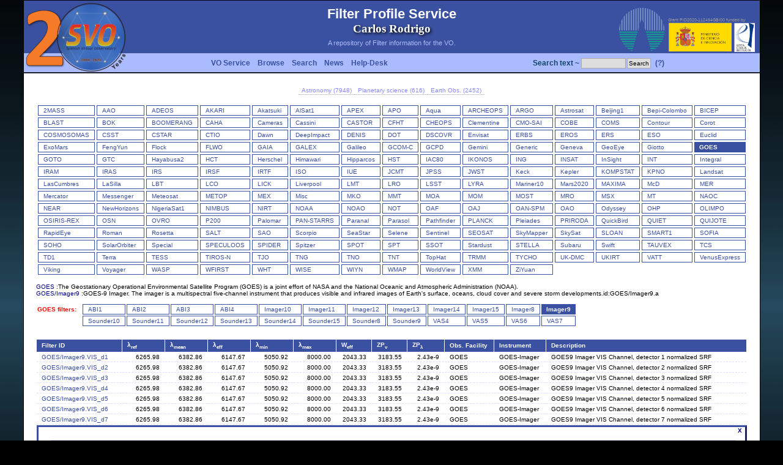

--- FILE ---
content_type: text/html
request_url: http://svo2.cab.inta-csic.es/theory/fps/index.php?id=GOES/Imager9.VIS_d7&&mode=browse&gname=GOES&gname2=Imager9
body_size: 23310
content:
<html xmlns="http://www.w3.org/1999/xhtml" xml:lang="es-es">
<head>
<title>SVO Filter Profile Service</title>
<meta name="Description" content="" />
<meta name="Keywords" content="" />
<meta name="Author" content="Carlos Rodrigo" />
<meta name="Copyright" content="Copyright (c) 2005 by crb" />
<meta http-equiv="Content-Type" content="text/html; charset=ISO-8859-1" />
<meta name="Robots" content="index,follow" />
<meta name="Resource-Type" content="document" />
<meta http-equiv="Expires" content="0" />
<meta name="Revisit-After" content="1 days" />
<meta name="Distribution" content="Global" />
<meta name="Rating" content="General" />
<link rel="shortcut icon" href="layout/img/icon.png" type="image/png" />
<link rel="stylesheet" href="layout/style.css" type="text/css" />
</head><body><script language="JavaScript" src="javascript/wz_tooltip.js"></script>
<center><table border="0" cellpadding=0 cellspacing="0" width="1200">
<tr>  
  <td height=1 colspan=3 bgcolor="#000000"><img src="layout/img/tr.png" height=1 width=1></td>
</tr>
<tr background="layout/img/fondo-topb.png">
  <td width=1 rowspan=2 bgcolor="#000000"><img src="layout/img/tr.png" height=1 width=1></td>
  <td background="layout/img/fondo-topb.png">
    <table width="100%" border=0 cellpadding=0 cellspacing=0>
      <tr>
        <td width=300 height=120 rowspan=2 valign=top><a href="http://svo.cab.inta-csic.es" target="_blank"><img src="layout/img/logots.png" border=0></a></td>
        <td height=85 align=center><div class=titletop>Filter Profile Service</div><div class=carlos>Carlos Rodrigo</div><div class=texttop>A repository of Filter information for the VO.</div></td>
        <td width=150 valign=bottom align=right><a href="https://cab.inta-csic.es/" target="_blank"><img src="layout/img/logo_cab.png"></a></td>
        <td width=150 valign=bottom align=left class=micin>Grant PID2020-112494GBI00 funded by<br><a href="https://www.ciencia.gob.es/" target="_blank"><img src="layout/img/micin-aei-2p.png" height=50></a></td>
      </tr>
      <tr>
        <td colspan=2 height=35><table cellpadding=0 cellspacing=0 border=0 width="100%"><tr><td align=left>   <table cellpadding=2 cellspacing=0><tr>      <td class=menutop nowrap><a class=menutop href="index.php?mode=voservice">VO Service</a></td>      <td class=menutop nowrap><a class=menutop href="index.php?mode=browse">Browse</a></td>      <td class=menutop nowrap><a class=menutop href="index.php?mode=search">Search</a></td>      <td class=menutop nowrap><a class=menutop href="index.php?mode=log">News</a></td>      <td class=menutop nowrap><a class=menutop href="mailto:svo-support@cab.inta-csic.es">Help-Desk</a></td>      </tr>   </table></td><td align=right>   <table cellpadding=1 cellspacing=0><tr><form action=index.php method=post><input type=hidden name=mode value=search>      <td class=login nowrap>Search text ~ <input size=10 name=search_text></td>      <td class=login nowrap><input type=submit name=boton value=Search></td>      <td class=menutop nowrap><a href="javascript:Tip('&lt;b&gt;Simple text search&lt;/b&gt;&lt;p&gt;If you use this search, we will look for filters that contain this string either &lt;br&gt;in its ID or its description, facility, instrument, etc. &lt;p&gt;A maximum of 1000 filters will be retrieved in this way. &lt;p&gt;You can restrict the search later taking into account particular filter properties.')" onMouseOver="Tip('&lt;b&gt;Simple text search&lt;/b&gt;&lt;p&gt;If you use this search, we will look for filters that contain this string either &lt;br&gt;in its ID or its description, facility, instrument, etc. &lt;p&gt;A maximum of 1000 filters will be retrieved in this way. &lt;p&gt;You can restrict the search later taking into account particular filter properties.')" onMouseOut="UnTip()">(?)</a> </td></form>   </tr>   </table></td></tr></table>  </td>
      </tr>
    </table>
  </td>
  <td width=1 rowspan=2 bgcolor="#000000"><img src="layout/img/tr.png" height=1 width=1></td>
</tr>
<tr>  <td valign=top class=main bgcolor="#ffffff"><center><table cellpadding=0 cellspacing=0 border=0><tr><td class="form_ftypes"><a href="index.php?asttype=astro">Astronomy (7948)</a></td><td class="form_ftypes"><a href="index.php?asttype=planet">Planetary science (616)</a></td><td class="form_ftypes"><a href="index.php?asttype=earth">Earth Obs. (2452)</a></td></tr></table><br><table cellpadding=0 cellspacing=0 border=0 width="100%"><tr><td valign=top><table cellpadding=0 cellspacing=3 border=0><tr><td valign=top nowrap class=menu1><a href="index.php?mode=browse&gname=2MASS&asttype=" onMouseOver="Tip('&lt;b&gt;2MASS&lt;/b&gt;&lt;br&gt;&lt;table cellpadding=20 width=400&gt;&lt;td class=helptd&gt;The Two Micron All Sky Survey.&lt;/td&gt;&lt;/table&gt;')" onMouseOut="UnTip()">2MASS</a></td><td valign=top nowrap class=menu1><a href="index.php?mode=browse&gname=AAO&asttype=" onMouseOver="Tip('&lt;b&gt;AAO&lt;/b&gt;&lt;br&gt;&lt;table cellpadding=20 width=400&gt;&lt;td class=helptd&gt;Australian Astronomical Observatory&lt;/td&gt;&lt;/table&gt;')" onMouseOut="UnTip()">AAO</a></td><td valign=top nowrap class=menu1><a href="index.php?mode=browse&gname=ADEOS&asttype=" onMouseOver="Tip('&lt;b&gt;ADEOS&lt;/b&gt;&lt;br&gt;&lt;table cellpadding=20 width=400&gt;&lt;td class=helptd&gt;The Advanced Earth Observing Satellite-II &lt;/td&gt;&lt;/table&gt;')" onMouseOut="UnTip()">ADEOS</a></td><td valign=top nowrap class=menu1><a href="index.php?mode=browse&gname=AKARI&asttype=" onMouseOver="Tip('&lt;b&gt;AKARI&lt;/b&gt;&lt;br&gt;&lt;table cellpadding=20 width=400&gt;&lt;td class=helptd&gt;AKARI (Previously known as ASTRO-F or IRIS - InfraRed Imaging Surveyor) is the second space mission for infrared astronomy in Japan.&lt;/td&gt;&lt;/table&gt;')" onMouseOut="UnTip()">AKARI</a></td><td valign=top nowrap class=menu1><a href="index.php?mode=browse&gname=Akatsuki&asttype=" onMouseOver="Tip('&lt;b&gt;Akatsuki&lt;/b&gt;&lt;br&gt;&lt;table cellpadding=20 width=400&gt;&lt;td class=helptd&gt;The Venus Climate Orbiter Akatsuki is a spacecraft developed in order to unravel the mysteries of the atmosphere on Venus. The spacecraft was launched from the Tanegashima Space Center on May 20, 2010 (UTC) and became the first Japanese probe to enter orbit around a planet other than the Earth on December 7, 2015.&lt;/td&gt;&lt;/table&gt;')" onMouseOut="UnTip()">Akatsuki</a></td><td valign=top nowrap class=menu1><a href="index.php?mode=browse&gname=AlSat1&asttype=" onMouseOver="Tip('&lt;b&gt;AlSat1&lt;/b&gt;&lt;br&gt;&lt;table cellpadding=20 width=400&gt;&lt;td class=helptd&gt;Algeria Satellite-1 (AlSat1) is a microsatellite of Algeria, the first of five microsatellites launched into the DMC (Disaster Monitoring Constellation) in a time period from 2002-2005.&lt;/td&gt;&lt;/table&gt;')" onMouseOut="UnTip()">AlSat1</a></td><td valign=top nowrap class=menu1><a href="index.php?mode=browse&gname=APEX&asttype=" onMouseOver="Tip('&lt;b&gt;APEX&lt;/b&gt;&lt;br&gt;&lt;table cellpadding=20 width=400&gt;&lt;td class=helptd&gt;Atacama Pathfinder EXperiment (APEX).&lt;/td&gt;&lt;/table&gt;')" onMouseOut="UnTip()">APEX</a></td><td valign=top nowrap class=menu1><a href="index.php?mode=browse&gname=APO&asttype=" onMouseOver="Tip('&lt;b&gt;APO&lt;/b&gt;&lt;br&gt;&lt;table cellpadding=20 width=400&gt;&lt;td class=helptd&gt;Apache Point Observatory.&lt;/td&gt;&lt;/table&gt;')" onMouseOut="UnTip()">APO</a></td><td valign=top nowrap class=menu1><a href="index.php?mode=browse&gname=Aqua&asttype=" onMouseOver="Tip('&lt;b&gt;Aqua&lt;/b&gt;&lt;br&gt;&lt;table cellpadding=20 width=400&gt;&lt;td class=helptd&gt;Aqua, Latin for water, is a NASA Earth Science satellite mission named for the large amount of information that the mission is collecting about the Earth\'s water cycle, including evaporation from the oceans, water vapor in the atmosphere, clouds, precipitation, soil moisture, sea ice, land ice, and snow cover on the land and ice. &lt;/td&gt;&lt;/table&gt;')" onMouseOut="UnTip()">Aqua</a></td><td valign=top nowrap class=menu1><a href="index.php?mode=browse&gname=ARCHEOPS&asttype=" onMouseOver="Tip('&lt;b&gt;ARCHEOPS&lt;/b&gt;&lt;br&gt;&lt;table cellpadding=20 width=400&gt;&lt;td class=helptd&gt;Archeops is a balloon-borne instrument dedicated to measuring cosmic microwave background (CMB) temperature anisotropies at high angular resolution (&amp;#8764;8\') over a large fraction (&amp;#8764;25%) of the sky in the millimetre domain. &lt;/td&gt;&lt;/table&gt;')" onMouseOut="UnTip()">ARCHEOPS</a></td><td valign=top nowrap class=menu1><a href="index.php?mode=browse&gname=ARGO&asttype=" onMouseOver="Tip('&lt;b&gt;ARGO&lt;/b&gt;&lt;br&gt;&lt;table cellpadding=20 width=400&gt;&lt;td class=helptd&gt;ARGO: a balloon-borne telescope for measurements of the millimeter diffuse sky emission&lt;/td&gt;&lt;/table&gt;')" onMouseOut="UnTip()">ARGO</a></td><td valign=top nowrap class=menu1><a href="index.php?mode=browse&gname=Astrosat&asttype=" onMouseOver="Tip('&lt;b&gt;Astrosat&lt;/b&gt;&lt;br&gt;&lt;table cellpadding=20 width=400&gt;&lt;td class=helptd&gt;ASTROSAT is India first dedicated multi wavelength space observatory.&lt;/td&gt;&lt;/table&gt;')" onMouseOut="UnTip()">Astrosat</a></td><td valign=top nowrap class=menu1><a href="index.php?mode=browse&gname=Beijing1&asttype=" onMouseOver="Tip('&lt;b&gt;Beijing1&lt;/b&gt;&lt;br&gt;&lt;table cellpadding=20 width=400&gt;&lt;td class=helptd&gt;The Beijing-1 microsatellite (formerly China DMC+4) is a cooperative Earth observation project of SSTL (Surrey Satellite Technology Ltd.), UK, and the Beijing LandView Mapping Information Technology Company Ltd (BLMIT) within the framework of DMC (Disaster Monitoring Constellation). &lt;/td&gt;&lt;/table&gt;')" onMouseOut="UnTip()">Beijing1</a></td><td valign=top nowrap class=menu1><a href="index.php?mode=browse&gname=Bepi-Colombo&asttype=" onMouseOver="Tip('&lt;b&gt;Bepi-Colombo&lt;/b&gt;&lt;br&gt;&lt;table cellpadding=20 width=400&gt;&lt;td class=helptd&gt;BepiColombo is Europe\'s first mission to Mercury. Launched on 20 October 2018, it is on a seven year journey to the smallest and least explored terrestrial planet in our Solar System.&lt;/td&gt;&lt;/table&gt;')" onMouseOut="UnTip()">Bepi-Colombo</a></td><td valign=top nowrap class=menu1><a href="index.php?mode=browse&gname=BICEP&asttype=" onMouseOver="Tip('&lt;b&gt;BICEP&lt;/b&gt;&lt;br&gt;&lt;table cellpadding=20 width=400&gt;&lt;td class=helptd&gt;Background Imaging of Cosmic Extragalactic Polarization (BICEP).&lt;/td&gt;&lt;/table&gt;')" onMouseOut="UnTip()">BICEP</a></td></tr><tr><td valign=top nowrap class=menu1><a href="index.php?mode=browse&gname=BLAST&asttype=" onMouseOver="Tip('&lt;b&gt;BLAST&lt;/b&gt;&lt;br&gt;&lt;table cellpadding=20 width=400&gt;&lt;td class=helptd&gt;BLAST is a balloon-borne large-aperture, submillimetre telescope, which makes large area (1-200 square degree) surveys of Galactic and extragalactic targets.&lt;/td&gt;&lt;/table&gt;')" onMouseOut="UnTip()">BLAST</a></td><td valign=top nowrap class=menu1><a href="index.php?mode=browse&gname=BOK&asttype=" onMouseOver="Tip('&lt;b&gt;BOK&lt;/b&gt;&lt;br&gt;&lt;table cellpadding=20 width=400&gt;&lt;td class=helptd&gt;The 90\'\' (2.3 m) Bok Telescope on Kitt Peak is the largest telescope operated solely by Steward Observatory. &lt;/td&gt;&lt;/table&gt;')" onMouseOut="UnTip()">BOK</a></td><td valign=top nowrap class=menu1><a href="index.php?mode=browse&gname=BOOMERANG&asttype=" onMouseOver="Tip('&lt;b&gt;BOOMERANG&lt;/b&gt;&lt;br&gt;&lt;table cellpadding=20 width=400&gt;&lt;td class=helptd&gt;BOOMERANG (Balloon Observations of Millimetric Extragalactic Radiation and Geophysics) is a balloon-borne microwave telescope designed to map the cosmic microwave background&lt;/td&gt;&lt;/table&gt;')" onMouseOut="UnTip()">BOOMERANG</a></td><td valign=top nowrap class=menu1><a href="index.php?mode=browse&gname=CAHA&asttype=" onMouseOver="Tip('&lt;b&gt;CAHA&lt;/b&gt;&lt;br&gt;&lt;table cellpadding=20 width=400&gt;&lt;td class=helptd&gt;Calar Alto observatory&lt;/td&gt;&lt;/table&gt;')" onMouseOut="UnTip()">CAHA</a></td><td valign=top nowrap class=menu1><a href="index.php?mode=browse&gname=Cameras&asttype=" onMouseOver="Tip('&lt;b&gt;Cameras&lt;/b&gt;&lt;br&gt;&lt;table cellpadding=20 width=400&gt;&lt;td class=helptd&gt;Category for personal use cameras. This can include Sky quality measuring portable instruments, comercial cameras for astrophotography, etc.&lt;/td&gt;&lt;/table&gt;')" onMouseOut="UnTip()">Cameras</a></td><td valign=top nowrap class=menu1><a href="index.php?mode=browse&gname=Cassini&asttype=" onMouseOver="Tip('&lt;b&gt;Cassini&lt;/b&gt;&lt;br&gt;&lt;table cellpadding=20 width=400&gt;&lt;td class=helptd&gt;The Cassini-Huygens space-research mission involved a collaboration between NASA, ESA and ASI to send a probe to study the planet Saturn and its system, including its rings and natural satellites.&lt;/td&gt;&lt;/table&gt;')" onMouseOut="UnTip()">Cassini</a></td><td valign=top nowrap class=menu1><a href="index.php?mode=browse&gname=CASTOR&asttype=" onMouseOver="Tip('&lt;b&gt;CASTOR&lt;/b&gt;&lt;br&gt;&lt;table cellpadding=20 width=400&gt;&lt;td class=helptd&gt;The Cosmological Advanced Survey Telescope for Optical-UV Research (CASTOR) is a proposed Canadian Space Agency (CSA) mission that would image the skies at ultraviolet (UV) and blue-optical wavelengths.&lt;/td&gt;&lt;/table&gt;')" onMouseOut="UnTip()">CASTOR</a></td><td valign=top nowrap class=menu1><a href="index.php?mode=browse&gname=CFHT&asttype=" onMouseOver="Tip('&lt;b&gt;CFHT&lt;/b&gt;&lt;br&gt;&lt;table cellpadding=20 width=400&gt;&lt;td class=helptd&gt;Canada-France-Hawaii Telescope&lt;/td&gt;&lt;/table&gt;')" onMouseOut="UnTip()">CFHT</a></td><td valign=top nowrap class=menu1><a href="index.php?mode=browse&gname=CHEOPS&asttype=" onMouseOver="Tip('&lt;b&gt;CHEOPS&lt;/b&gt;&lt;br&gt;&lt;table cellpadding=20 width=400&gt;&lt;td class=helptd&gt;CHEOPS stands for CHaracterising ExOPlanet Satellite. It is a small photometric observatory which operates in a low Earth orbit to measure transits of exoplanets.&lt;/td&gt;&lt;/table&gt;')" onMouseOut="UnTip()">CHEOPS</a></td><td valign=top nowrap class=menu1><a href="index.php?mode=browse&gname=Clementine&asttype=" onMouseOver="Tip('&lt;b&gt;Clementine&lt;/b&gt;&lt;br&gt;&lt;table cellpadding=20 width=400&gt;&lt;td class=helptd&gt;Clementine was a joint project between the Strategic Defense Initiative Organization and NASA. The objective of the mission was to test sensors and spacecraft components under extended exposure to the space environment and to make scientific observations of the Moon and the near-Earth asteroid 1620 Geographos.&lt;/td&gt;&lt;/table&gt;')" onMouseOut="UnTip()">Clementine</a></td><td valign=top nowrap class=menu1><a href="index.php?mode=browse&gname=CMO-SAI&asttype=" onMouseOver="Tip('&lt;b&gt;CMO-SAI&lt;/b&gt;&lt;br&gt;&lt;table cellpadding=20 width=400&gt;&lt;td class=helptd&gt;Caucasian Observatory of the SAI MSU.&lt;/td&gt;&lt;/table&gt;')" onMouseOut="UnTip()">CMO-SAI</a></td><td valign=top nowrap class=menu1><a href="index.php?mode=browse&gname=COBE&asttype=" onMouseOver="Tip('&lt;b&gt;COBE&lt;/b&gt;&lt;br&gt;&lt;table cellpadding=20 width=400&gt;&lt;td class=helptd&gt;Cosmic Background Explorer&lt;/td&gt;&lt;/table&gt;')" onMouseOut="UnTip()">COBE</a></td><td valign=top nowrap class=menu1><a href="index.php?mode=browse&gname=COMS&asttype=" onMouseOver="Tip('&lt;b&gt;COMS&lt;/b&gt;&lt;br&gt;&lt;table cellpadding=20 width=400&gt;&lt;td class=helptd&gt;COMS is a geostationary meteorological satellite program of Korea with multifunctional applications&lt;/td&gt;&lt;/table&gt;')" onMouseOut="UnTip()">COMS</a></td><td valign=top nowrap class=menu1><a href="index.php?mode=browse&gname=Contour&asttype=" onMouseOver="Tip('&lt;b&gt;Contour&lt;/b&gt;&lt;br&gt;&lt;table cellpadding=20 width=400&gt;&lt;td class=helptd&gt;The CONTOUR (COmet Nucleus TOUR) spacecraft was launched on 3 July 2002 into a high-apogee Earth orbit. On 15 August 2002, the solid rocket was fired to put the spacecraft in a heliocentric trajectory. After the firing, contact was lost.&lt;/td&gt;&lt;/table&gt;')" onMouseOut="UnTip()">Contour</a></td><td valign=top nowrap class=menu1><a href="index.php?mode=browse&gname=Corot&asttype=" onMouseOver="Tip('&lt;b&gt;CoRoT&lt;/b&gt;&lt;br&gt;&lt;table cellpadding=20 width=400&gt;&lt;td class=helptd&gt;CoRoT (Convection, Rotation and planetary Transits) was the first space mission dedicated to exoplanetary research and designed for this purpose.&lt;/td&gt;&lt;/table&gt;')" onMouseOut="UnTip()">Corot</a></td></tr><tr><td valign=top nowrap class=menu1><a href="index.php?mode=browse&gname=COSMOSOMAS&asttype=" onMouseOver="Tip('&lt;b&gt;COSMOSOMAS&lt;/b&gt;&lt;br&gt;&lt;table cellpadding=20 width=400&gt;&lt;td class=helptd&gt;COSMOSOMAS is a circular scanning astronomical microwave experiment to investigate the Cosmic Microwave Background anisotropy and diffuse emission from the Galaxy on angular scales from 1 to 5 degrees.&lt;/td&gt;&lt;/table&gt;')" onMouseOut="UnTip()">COSMOSOMAS</a></td><td valign=top nowrap class=menu1><a href="index.php?mode=browse&gname=CSST&asttype=" onMouseOver="Tip('&lt;b&gt;CSST&lt;/b&gt;&lt;br&gt;&lt;table cellpadding=20 width=400&gt;&lt;td class=helptd&gt;China Space Station Telescope. A 2m space telescope in the same orbit as the China Manned Space Station, serviceable while docking with the station.&lt;/td&gt;&lt;/table&gt;')" onMouseOut="UnTip()">CSST</a></td><td valign=top nowrap class=menu1><a href="index.php?mode=browse&gname=CSTAR&asttype=" onMouseOver="Tip('&lt;b&gt;CSTAR&lt;/b&gt;&lt;br&gt;&lt;table cellpadding=20 width=400&gt;&lt;td class=helptd&gt;The original CSTAR (Chinese Small Telescope ARray) consisted of four identical f/1.2 Schmidt telescopes. Each telescope had an entrance aperture of 145 mm and a 4.5x4.5 deg. field of view. The telescopes used Andor 1k x 1k CCDs with a pixel size of 13 microns, giving 15 arcseconds per pixel.&lt;/td&gt;&lt;/table&gt;')" onMouseOut="UnTip()">CSTAR</a></td><td valign=top nowrap class=menu1><a href="index.php?mode=browse&gname=CTIO&asttype=" onMouseOver="Tip('&lt;b&gt;CTIO&lt;/b&gt;&lt;br&gt;&lt;table cellpadding=20 width=400&gt;&lt;td class=helptd&gt;Cerro Tololo Inter-American Observatory&lt;/td&gt;&lt;/table&gt;')" onMouseOut="UnTip()">CTIO</a></td><td valign=top nowrap class=menu1><a href="index.php?mode=browse&gname=Dawn&asttype=" onMouseOver="Tip('&lt;b&gt;Dawn&lt;/b&gt;&lt;br&gt;&lt;table cellpadding=20 width=400&gt;&lt;td class=helptd&gt;Dawn is a retired space probe launched by NASA in September 2007 with the mission of studying two of the three known protoplanets of the asteroid belt, Vesta and Ceres.&lt;/td&gt;&lt;/table&gt;')" onMouseOut="UnTip()">Dawn</a></td><td valign=top nowrap class=menu1><a href="index.php?mode=browse&gname=DeepImpact&asttype=" onMouseOver="Tip('&lt;b&gt;DeepImpact&lt;/b&gt;&lt;br&gt;&lt;table cellpadding=20 width=400&gt;&lt;td class=helptd&gt;The goals of the Deep Impact mission were to rendezvous with comet 9P/Tempel 1 and launch a projectile into the comet nucleus.&lt;/td&gt;&lt;/table&gt;')" onMouseOut="UnTip()">DeepImpact</a></td><td valign=top nowrap class=menu1><a href="index.php?mode=browse&gname=DENIS&asttype=" onMouseOver="Tip('&lt;b&gt;DENIS&lt;/b&gt;&lt;br&gt;&lt;table cellpadding=20 width=400&gt;&lt;td class=helptd&gt;Deep Near Infrared Survey of the Southern Sky&lt;/td&gt;&lt;/table&gt;')" onMouseOut="UnTip()">DENIS</a></td><td valign=top nowrap class=menu1><a href="index.php?mode=browse&gname=DOT&asttype=" onMouseOver="Tip('&lt;b&gt;DOT&lt;/b&gt;&lt;br&gt;&lt;table cellpadding=20 width=400&gt;&lt;td class=helptd&gt;Devasthal Optical Telescope (DOT)&lt;/td&gt;&lt;/table&gt;')" onMouseOut="UnTip()">DOT</a></td><td valign=top nowrap class=menu1><a href="index.php?mode=browse&gname=DSCOVR&asttype=" onMouseOver="Tip('&lt;b&gt;DSCOVR&lt;/b&gt;&lt;br&gt;&lt;table cellpadding=20 width=400&gt;&lt;td class=helptd&gt;DSCOVR (Deep Space Climate Observatory) will succeed NASA\'s Advanced Composition Explore\'s (ACE) role in supporting solar wind alerts and warnings from the L1 orbit, the neutral gravity point between the Earth and sun approximately one million miles from Earth.&lt;/td&gt;&lt;/table&gt;')" onMouseOut="UnTip()">DSCOVR</a></td><td valign=top nowrap class=menu1><a href="index.php?mode=browse&gname=Envisat&asttype=" onMouseOver="Tip('&lt;b&gt;Envisat&lt;/b&gt;&lt;br&gt;&lt;table cellpadding=20 width=400&gt;&lt;td class=helptd&gt;EnviSat is an Earth observation mission of ESA (European Space Agency). The overall objectives are: studying and monitoring the Earth\'s environment on various scales, from local through regional to global.&lt;/td&gt;&lt;/table&gt;')" onMouseOut="UnTip()">Envisat</a></td><td valign=top nowrap class=menu1><a href="index.php?mode=browse&gname=ERBS&asttype=" onMouseOver="Tip('&lt;b&gt;ERBS&lt;/b&gt;&lt;br&gt;&lt;table cellpadding=20 width=400&gt;&lt;td class=helptd&gt;The Earth Radiation Budget Satellite (ERBS) was one of three satellites in NASA\'s research program, named Earth Radiation Budget Experiment (ERBE), to investigate the Earth\'s radiation budget.&lt;/td&gt;&lt;/table&gt;')" onMouseOut="UnTip()">ERBS</a></td><td valign=top nowrap class=menu1><a href="index.php?mode=browse&gname=EROS&asttype=" onMouseOver="Tip('&lt;b&gt;EROS&lt;/b&gt;&lt;br&gt;&lt;table cellpadding=20 width=400&gt;&lt;td class=helptd&gt;The EROS satellite series overall objective is to launch and operate a constellation of high-resolution commercial satellites, primarily for intelligence and national security applications and to serve a global customer base. The spaceborne remote sensing technology for the EROS family was approved by the government of Israel in Oct. 1996.&lt;/td&gt;&lt;/table&gt;')" onMouseOut="UnTip()">EROS</a></td><td valign=top nowrap class=menu1><a href="index.php?mode=browse&gname=ERS&asttype=" onMouseOver="Tip('&lt;b&gt;ERS&lt;/b&gt;&lt;br&gt;&lt;table cellpadding=20 width=400&gt;&lt;td class=helptd&gt;ESA\'s two European Remote Sensing (ERS) satellites, ERS-1 and -2, were launched into the same orbit in 1991 and 1995 respectively. &lt;/td&gt;&lt;/table&gt;')" onMouseOut="UnTip()">ERS</a></td><td valign=top nowrap class=menu1><a href="index.php?mode=browse&gname=ESO&asttype=" onMouseOver="Tip('&lt;b&gt;ESO&lt;/b&gt;&lt;br&gt;&lt;table cellpadding=20 width=400&gt;&lt;td class=helptd&gt;European Southern Observatory&lt;/td&gt;&lt;/table&gt;')" onMouseOut="UnTip()">ESO</a></td><td valign=top nowrap class=menu1><a href="index.php?mode=browse&gname=Euclid&asttype=" onMouseOver="Tip('&lt;b&gt;Euclid&lt;/b&gt;&lt;br&gt;&lt;table cellpadding=20 width=400&gt;&lt;td class=helptd&gt;Euclid is an ESA mission to map the geometry of the Universe and better understand the mysterious dark matter and dark energy&lt;/td&gt;&lt;/table&gt;')" onMouseOut="UnTip()">Euclid</a></td></tr><tr><td valign=top nowrap class=menu1><a href="index.php?mode=browse&gname=ExoMars&asttype=" onMouseOver="Tip('&lt;b&gt;ExoMars&lt;/b&gt;&lt;br&gt;&lt;table cellpadding=20 width=400&gt;&lt;td class=helptd&gt;The ExoMars programme is a joint endeavour between ESA and the Russian space agency, Roscosmos. The primary goal of the ExoMars programme is to address the question of whether life has ever existed on Mars.&lt;/td&gt;&lt;/table&gt;')" onMouseOut="UnTip()">ExoMars</a></td><td valign=top nowrap class=menu1><a href="index.php?mode=browse&gname=FengYun&asttype=" onMouseOver="Tip('&lt;b&gt;FengYun&lt;/b&gt;&lt;br&gt;&lt;table cellpadding=20 width=400&gt;&lt;td class=helptd&gt;Fengyun, abbreviated FY, are China\'s weather satellites. China has launched polar orbit and geosynchronous orbit meteorological satellites since 1988.&lt;/td&gt;&lt;/table&gt;')" onMouseOut="UnTip()">FengYun</a></td><td valign=top nowrap class=menu1><a href="index.php?mode=browse&gname=Flock&asttype=" onMouseOver="Tip('&lt;b&gt;Flock&lt;/b&gt;&lt;br&gt;&lt;table cellpadding=20 width=400&gt;&lt;td class=helptd&gt;The flock consists of multiple satellite constellations which are designed to observe Earth. By using several small satellites, CubeSats, the constellation produces three to five meters high resolution images of Earth.&lt;/td&gt;&lt;/table&gt;')" onMouseOut="UnTip()">Flock</a></td><td valign=top nowrap class=menu1><a href="index.php?mode=browse&gname=FLWO&asttype=" onMouseOver="Tip('&lt;b&gt;FLWO&lt;/b&gt;&lt;br&gt;&lt;table cellpadding=20 width=400&gt;&lt;td class=helptd&gt;Fred Lawrence Whipple Observatory (FLOW)&lt;/td&gt;&lt;/table&gt;')" onMouseOut="UnTip()">FLWO</a></td><td valign=top nowrap class=menu1><a href="index.php?mode=browse&gname=GAIA&asttype=" onMouseOver="Tip('&lt;b&gt;GAIA&lt;/b&gt;&lt;br&gt;&lt;table cellpadding=20 width=400&gt;&lt;td class=helptd&gt;Gaia mission.&lt;/td&gt;&lt;/table&gt;')" onMouseOut="UnTip()">GAIA</a></td><td valign=top nowrap class=menu1><a href="index.php?mode=browse&gname=GALEX&asttype=" onMouseOver="Tip('&lt;b&gt;GALEX&lt;/b&gt;&lt;br&gt;&lt;table cellpadding=20 width=400&gt;&lt;td class=helptd&gt;The Galaxy Evolution Explorer (GALEX) &lt;/td&gt;&lt;/table&gt;')" onMouseOut="UnTip()">GALEX</a></td><td valign=top nowrap class=menu1><a href="index.php?mode=browse&gname=Galileo&asttype=" onMouseOver="Tip('&lt;b&gt;Galileo&lt;/b&gt;&lt;br&gt;&lt;table cellpadding=20 width=400&gt;&lt;td class=helptd&gt;Galileo was an American uncrewed spacecraft that studied the planet Jupiter and its moons, as well as several other Solar System bodies.&lt;/td&gt;&lt;/table&gt;')" onMouseOut="UnTip()">Galileo</a></td><td valign=top nowrap class=menu1><a href="index.php?mode=browse&gname=GCOM-C&asttype=" onMouseOver="Tip('&lt;b&gt;GCOM-C&lt;/b&gt;&lt;br&gt;&lt;table cellpadding=20 width=400&gt;&lt;td class=helptd&gt;GCOM-C mission aims to establish and demonstrate a global, long-term satellite-observing system to measure essential geophysical parameters to facilitate understanding the global radiation budget and carbon cycle mechanism, and eventually contribute to improving future climate projection through a collaborative framework with climate model institutions.&lt;/td&gt;&lt;/table&gt;')" onMouseOut="UnTip()">GCOM-C</a></td><td valign=top nowrap class=menu1><a href="index.php?mode=browse&gname=GCPD&asttype=" onMouseOver="Tip('&lt;b&gt;GCPD&lt;/b&gt;&lt;br&gt;&lt;table cellpadding=20 width=400&gt;&lt;td class=helptd&gt;Filters at GCPD&lt;/td&gt;&lt;/table&gt;')" onMouseOut="UnTip()">GCPD</a></td><td valign=top nowrap class=menu1><a href="index.php?mode=browse&gname=Gemini&asttype=" onMouseOver="Tip('&lt;b&gt;Gemini&lt;/b&gt;&lt;br&gt;&lt;table cellpadding=20 width=400&gt;&lt;td class=helptd&gt;Gemini Observatory&lt;/td&gt;&lt;/table&gt;')" onMouseOut="UnTip()">Gemini</a></td><td valign=top nowrap class=menu1><a href="index.php?mode=browse&gname=Generic&asttype=" onMouseOver="Tip('&lt;b&gt;Generic&lt;/b&gt;&lt;br&gt;&lt;table cellpadding=20 width=400&gt;&lt;td class=helptd&gt;Generic filters, not directly associated to any specific instrument.&lt;/td&gt;&lt;/table&gt;')" onMouseOut="UnTip()">Generic</a></td><td valign=top nowrap class=menu1><a href="index.php?mode=browse&gname=Geneva&asttype=" onMouseOver="Tip('&lt;b&gt;Geneva&lt;/b&gt;&lt;br&gt;&lt;table cellpadding=20 width=400&gt;&lt;td class=helptd&gt;Geneva photometric system. Golay 1962&lt;/td&gt;&lt;/table&gt;')" onMouseOut="UnTip()">Geneva</a></td><td valign=top nowrap class=menu1><a href="index.php?mode=browse&gname=GeoEye&asttype=" onMouseOver="Tip('&lt;b&gt;GeoEye&lt;/b&gt;&lt;br&gt;&lt;table cellpadding=20 width=400&gt;&lt;td class=helptd&gt;The GeoEye-1 satellite sensor was successfully launched on September 6, 2008. GeoEye-1 is capable of acquiring image data at 0.46 meter panchromatic (B&amp;W) and 1.84 meter multispectral resolution. &lt;/td&gt;&lt;/table&gt;')" onMouseOut="UnTip()">GeoEye</a></td><td valign=top nowrap class=menu1><a href="index.php?mode=browse&gname=Giotto&asttype=" onMouseOver="Tip('&lt;b&gt;Giotto&lt;/b&gt;&lt;br&gt;&lt;table cellpadding=20 width=400&gt;&lt;td class=helptd&gt;ESA\'s first deep space mission, Giotto was designed to help solve the mysteries surrounding Comet Halley by passing as close as possible to the comet\'s nucleus, which it achieved on 13 March 1986.&lt;/td&gt;&lt;/table&gt;')" onMouseOut="UnTip()">Giotto</a></td><td valign=top nowrap class=menucab><a href="index.php?mode=browse&gname=GOES&asttype=" onMouseOver="Tip('&lt;b&gt;GOES&lt;/b&gt;&lt;br&gt;&lt;table cellpadding=20 width=400&gt;&lt;td class=helptd&gt;The Geostationary Operational Environmental Satellite Program (GOES) is a joint effort of NASA and the National Oceanic and Atmospheric Administration (NOAA).&lt;/td&gt;&lt;/table&gt;')" onMouseOut="UnTip()">GOES</a></td></tr><tr><td valign=top nowrap class=menu1><a href="index.php?mode=browse&gname=GOTO&asttype=" onMouseOver="Tip('&lt;b&gt;GOTO&lt;/b&gt;&lt;br&gt;&lt;table cellpadding=20 width=400&gt;&lt;td class=helptd&gt;The Gravitational-wave Optical Transient Observer (GOTO)&lt;/td&gt;&lt;/table&gt;')" onMouseOut="UnTip()">GOTO</a></td><td valign=top nowrap class=menu1><a href="index.php?mode=browse&gname=GTC&asttype=" onMouseOver="Tip('&lt;b&gt;GTC&lt;/b&gt;&lt;br&gt;&lt;table cellpadding=20 width=400&gt;&lt;td class=helptd&gt;Gran Telescopio Canarias&lt;/td&gt;&lt;/table&gt;')" onMouseOut="UnTip()">GTC</a></td><td valign=top nowrap class=menu1><a href="index.php?mode=browse&gname=Hayabusa2&asttype=" onMouseOver="Tip('&lt;b&gt;Hayabusa2&lt;/b&gt;&lt;br&gt;&lt;table cellpadding=20 width=400&gt;&lt;td class=helptd&gt;Hayabusa2 is an asteroid sample-return mission operated by the Japanese state space agency JAXA. Hayabusa2 was launched on 3 December 2014 and rendezvoused in space with near-Earth asteroid 162173 Ryugu on 27 June 2018.&lt;/td&gt;&lt;/table&gt;')" onMouseOut="UnTip()">Hayabusa2</a></td><td valign=top nowrap class=menu1><a href="index.php?mode=browse&gname=HCT&asttype=" onMouseOver="Tip('&lt;b&gt;HCT&lt;/b&gt;&lt;br&gt;&lt;table cellpadding=20 width=400&gt;&lt;td class=helptd&gt;Himalayan Chandra Telescope&lt;/td&gt;&lt;/table&gt;')" onMouseOut="UnTip()">HCT</a></td><td valign=top nowrap class=menu1><a href="index.php?mode=browse&gname=Herschel&asttype=" onMouseOver="Tip('&lt;b&gt;Herschel&lt;/b&gt;&lt;br&gt;&lt;table cellpadding=20 width=400&gt;&lt;td class=helptd&gt;Herschel Space Observatory.&lt;/td&gt;&lt;/table&gt;')" onMouseOut="UnTip()">Herschel</a></td><td valign=top nowrap class=menu1><a href="index.php?mode=browse&gname=Himawari&asttype=" onMouseOver="Tip('&lt;b&gt;Himawari&lt;/b&gt;&lt;br&gt;&lt;table cellpadding=20 width=400&gt;&lt;td class=helptd&gt;The Himawari (&amp;#12402;&amp;#12414;&amp;#12431;&amp;#12426;, sunflower) geostationary satellites, operated by the Japan Meteorological Agency (JMA), support weather forecasting, tropical cyclone tracking, and meteorology research.&lt;/td&gt;&lt;/table&gt;')" onMouseOut="UnTip()">Himawari</a></td><td valign=top nowrap class=menu1><a href="index.php?mode=browse&gname=Hipparcos&asttype=" onMouseOver="Tip('&lt;b&gt;Hipparcos&lt;/b&gt;&lt;br&gt;&lt;table cellpadding=20 width=400&gt;&lt;td class=helptd&gt;Launched in August 1989 Hipparcos was a pioneering space experiment dedicated to the precise measurement of the positions, parallaxes and proper motions of the stars.&lt;/td&gt;&lt;/table&gt;')" onMouseOut="UnTip()">Hipparcos</a></td><td valign=top nowrap class=menu1><a href="index.php?mode=browse&gname=HST&asttype=" onMouseOver="Tip('&lt;b&gt;HST&lt;/b&gt;&lt;br&gt;&lt;table cellpadding=20 width=400&gt;&lt;td class=helptd&gt;The Hubble Space Telescope (HST) is a cooperative program of the European Space Agency (ESA) and the National Aeronautics and Space Administration (NASA) to operate a space-based observatory for the benefit of the international astronomical community.&lt;/td&gt;&lt;/table&gt;')" onMouseOut="UnTip()">HST</a></td><td valign=top nowrap class=menu1><a href="index.php?mode=browse&gname=IAC80&asttype=" onMouseOver="Tip('&lt;b&gt;IAC80&lt;/b&gt;&lt;br&gt;&lt;table cellpadding=20 width=400&gt;&lt;td class=helptd&gt;The IAC80 telescope, setted for observations in the optical, was fully designed and built by the Instituto de Astrof&iacute;sica de Canarias (IAC) and it was the first of its class developed in Spain.&lt;/td&gt;&lt;/table&gt;')" onMouseOut="UnTip()">IAC80</a></td><td valign=top nowrap class=menu1><a href="index.php?mode=browse&gname=IKONOS&asttype=" onMouseOver="Tip('&lt;b&gt;IKONOS&lt;/b&gt;&lt;br&gt;&lt;table cellpadding=20 width=400&gt;&lt;td class=helptd&gt;Ikonos is a commercial high-resolution imaging satellite of DigitalGlobe, Longmont, CO, USA, providing high-resolution imagery on a commercial basis.&lt;/td&gt;&lt;/table&gt;')" onMouseOut="UnTip()">IKONOS</a></td><td valign=top nowrap class=menu1><a href="index.php?mode=browse&gname=ING&asttype=" onMouseOver="Tip('&lt;b&gt;ING&lt;/b&gt;&lt;br&gt;&lt;table cellpadding=20 width=400&gt;&lt;td class=helptd&gt;Isaac Newton Group of Telescopes.&lt;/td&gt;&lt;/table&gt;')" onMouseOut="UnTip()">ING</a></td><td valign=top nowrap class=menu1><a href="index.php?mode=browse&gname=INSAT&asttype=" onMouseOver="Tip('&lt;b&gt;INSAT&lt;/b&gt;&lt;br&gt;&lt;table cellpadding=20 width=400&gt;&lt;td class=helptd&gt;The Indian National Satellite System (INSAT), is a series of multipurpose geostationary satellites launched by ISRO to satisfy the telecommunications, broadcasting, meteorology, and search and rescue operations.&lt;/td&gt;&lt;/table&gt;')" onMouseOut="UnTip()">INSAT</a></td><td valign=top nowrap class=menu1><a href="index.php?mode=browse&gname=InSight&asttype=" onMouseOver="Tip('&lt;b&gt;InSight&lt;/b&gt;&lt;br&gt;&lt;table cellpadding=20 width=400&gt;&lt;td class=helptd&gt;NASA\'s InSight lander opens a window into the inner space of Mars. Its instruments peer deeper than ever into the Martian subsurface, seeking the signatures of the processes that shaped the rocky planets of the inner Solar System, more than four billion years ago.&lt;/td&gt;&lt;/table&gt;')" onMouseOut="UnTip()">InSight</a></td><td valign=top nowrap class=menu1><a href="index.php?mode=browse&gname=INT&asttype=" onMouseOver="Tip('&lt;b&gt;INT&lt;/b&gt;&lt;br&gt;&lt;table cellpadding=20 width=400&gt;&lt;td class=helptd&gt;Isaac Newton Telescope.&lt;/td&gt;&lt;/table&gt;')" onMouseOut="UnTip()">INT</a></td><td valign=top nowrap class=menu1><a href="index.php?mode=browse&gname=Integral&asttype=" onMouseOver="Tip('&lt;b&gt;Integral&lt;/b&gt;&lt;br&gt;&lt;table cellpadding=20 width=400&gt;&lt;td class=helptd&gt;ESA\'s INTErnational Gamma-Ray Astrophysics Laboratory (INTEGRAL)&lt;/td&gt;&lt;/table&gt;')" onMouseOut="UnTip()">Integral</a></td></tr><tr><td valign=top nowrap class=menu1><a href="index.php?mode=browse&gname=IRAM&asttype=" onMouseOver="Tip('&lt;b&gt;IRAM&lt;/b&gt;&lt;br&gt;&lt;table cellpadding=20 width=400&gt;&lt;td class=helptd&gt; IRAM is an international research institute for radio astronomy. Its overall objective is to explore the universe and to study its origins and evolution. &lt;/td&gt;&lt;/table&gt;')" onMouseOut="UnTip()">IRAM</a></td><td valign=top nowrap class=menu1><a href="index.php?mode=browse&gname=IRAS&asttype=" onMouseOver="Tip('&lt;b&gt;IRAS&lt;/b&gt;&lt;br&gt;&lt;table cellpadding=20 width=400&gt;&lt;td class=helptd&gt;Infrared Astronomical Satellite (IRAS)&lt;/td&gt;&lt;/table&gt;')" onMouseOut="UnTip()">IRAS</a></td><td valign=top nowrap class=menu1><a href="index.php?mode=browse&gname=IRS&asttype=" onMouseOver="Tip('&lt;b&gt;IRS&lt;/b&gt;&lt;br&gt;&lt;table cellpadding=20 width=400&gt;&lt;td class=helptd&gt;IRS (Indian Remote Sensing Satellites)&lt;/td&gt;&lt;/table&gt;')" onMouseOut="UnTip()">IRS</a></td><td valign=top nowrap class=menu1><a href="index.php?mode=browse&gname=IRSF&asttype=" onMouseOver="Tip('&lt;b&gt;IRSF&lt;/b&gt;&lt;br&gt;&lt;table cellpadding=20 width=400&gt;&lt;td class=helptd&gt;InfraRed Survey Facility (IRSF) is located at Sutherland, South Africa and the survey project started since Nov. 2000 in the near infrared (J, H, Ks) bands. &lt;/td&gt;&lt;/table&gt;')" onMouseOut="UnTip()">IRSF</a></td><td valign=top nowrap class=menu1><a href="index.php?mode=browse&gname=IRTF&asttype=" onMouseOver="Tip('&lt;b&gt;IRTF&lt;/b&gt;&lt;br&gt;&lt;table cellpadding=20 width=400&gt;&lt;td class=helptd&gt;NASA Infrared Telescope Facility (IRTF)&lt;/td&gt;&lt;/table&gt;')" onMouseOut="UnTip()">IRTF</a></td><td valign=top nowrap class=menu1><a href="index.php?mode=browse&gname=ISO&asttype=" onMouseOver="Tip('&lt;b&gt;ISO&lt;/b&gt;&lt;br&gt;&lt;table cellpadding=20 width=400&gt;&lt;td class=helptd&gt;The Infrared Space Observatory (ISO) was the world\'s first true orbiting infrared observatory.&lt;/td&gt;&lt;/table&gt;')" onMouseOut="UnTip()">ISO</a></td><td valign=top nowrap class=menu1><a href="index.php?mode=browse&gname=IUE&asttype=" onMouseOver="Tip('&lt;b&gt;IUE&lt;/b&gt;&lt;br&gt;&lt;table cellpadding=20 width=400&gt;&lt;td class=helptd&gt;The International Ultraviolet Explorer&lt;/td&gt;&lt;/table&gt;')" onMouseOut="UnTip()">IUE</a></td><td valign=top nowrap class=menu1><a href="index.php?mode=browse&gname=JCMT&asttype=" onMouseOver="Tip('&lt;b&gt;JCMT&lt;/b&gt;&lt;br&gt;&lt;table cellpadding=20 width=400&gt;&lt;td class=helptd&gt;With a diameter of 15m the James Clerk Maxwell Telescope (JCMT) is the largest astronomical telescope in the world designed specifically to operate in the submillimetre wavelength region of the spectrum.&lt;/td&gt;&lt;/table&gt;')" onMouseOut="UnTip()">JCMT</a></td><td valign=top nowrap class=menu1><a href="index.php?mode=browse&gname=JPSS&asttype=" onMouseOver="Tip('&lt;b&gt;JPSS&lt;/b&gt;&lt;br&gt;&lt;table cellpadding=20 width=400&gt;&lt;td class=helptd&gt;The Joint Polar Satellite System (JPSS) is the new generation polar-orbiting operational environmental satellite system. JPSS is a collaborative program between NOAA and NASA.&lt;/td&gt;&lt;/table&gt;')" onMouseOut="UnTip()">JPSS</a></td><td valign=top nowrap class=menu1><a href="index.php?mode=browse&gname=JWST&asttype=" onMouseOver="Tip('&lt;b&gt;JWST&lt;/b&gt;&lt;br&gt;&lt;table cellpadding=20 width=400&gt;&lt;td class=helptd&gt;James Webb Space Telescope&lt;/td&gt;&lt;/table&gt;')" onMouseOut="UnTip()">JWST</a></td><td valign=top nowrap class=menu1><a href="index.php?mode=browse&gname=Keck&asttype=" onMouseOver="Tip('&lt;b&gt;Keck&lt;/b&gt;&lt;br&gt;&lt;table cellpadding=20 width=400&gt;&lt;td class=helptd&gt;W.M. Keck Observatory&lt;/td&gt;&lt;/table&gt;')" onMouseOut="UnTip()">Keck</a></td><td valign=top nowrap class=menu1><a href="index.php?mode=browse&gname=Kepler&asttype=" onMouseOver="Tip('&lt;b&gt;Kepler&lt;/b&gt;&lt;br&gt;&lt;table cellpadding=20 width=400&gt;&lt;td class=helptd&gt;The Kepler spacecraft monitors 160,000+ stars with continuous, 30-min or 1-min sampling. Kepler\'s primary science objective is transit-driven exoplanet detection&lt;/td&gt;&lt;/table&gt;')" onMouseOut="UnTip()">Kepler</a></td><td valign=top nowrap class=menu1><a href="index.php?mode=browse&gname=KOMPSTAT&asttype=" onMouseOver="Tip('&lt;b&gt;KOMPSTAT&lt;/b&gt;&lt;br&gt;&lt;table cellpadding=20 width=400&gt;&lt;td class=helptd&gt;KOMPSAT-3 is an optical high-resolution Korean observation mission of KARI (Korea Aerospace Research Institute). The project was started in 2004. The objective is to provide observation continuity from the KOMPSAT-1 and KOMPSAT-2 missions to meet the nation\'s needs for high-resolution optical imagery required for GIS (Geographical Information Systems) and other environmental, agricultural and oceanographic monitoring applications.&lt;/td&gt;&lt;/table&gt;')" onMouseOut="UnTip()">KOMPSTAT</a></td><td valign=top nowrap class=menu1><a href="index.php?mode=browse&gname=KPNO&asttype=" onMouseOver="Tip('&lt;b&gt;KPNO&lt;/b&gt;&lt;br&gt;&lt;table cellpadding=20 width=400&gt;&lt;td class=helptd&gt;Kitt Peak National Observatory&lt;/td&gt;&lt;/table&gt;')" onMouseOut="UnTip()">KPNO</a></td><td valign=top nowrap class=menu1><a href="index.php?mode=browse&gname=Landsat&asttype=" onMouseOver="Tip('&lt;b&gt;Landsat&lt;/b&gt;&lt;br&gt;&lt;table cellpadding=20 width=400&gt;&lt;td class=helptd&gt;Landsat 8 provides moderate-resolution (15m-100m, depending on spectral frequency) measurements of the Earth\'s terrestrial and polar regions in the visible, near-infrared, short wave infrared, and thermal infrared.&lt;/td&gt;&lt;/table&gt;')" onMouseOut="UnTip()">Landsat</a></td></tr><tr><td valign=top nowrap class=menu1><a href="index.php?mode=browse&gname=LasCumbres&asttype=" onMouseOver="Tip('&lt;b&gt;LasCumbres&lt;/b&gt;&lt;br&gt;&lt;table cellpadding=20 width=400&gt;&lt;td class=helptd&gt;Las Cumbres Observatory&lt;/td&gt;&lt;/table&gt;')" onMouseOut="UnTip()">LasCumbres</a></td><td valign=top nowrap class=menu1><a href="index.php?mode=browse&gname=LaSilla&asttype=" onMouseOver="Tip('&lt;b&gt;LaSilla&lt;/b&gt;&lt;br&gt;&lt;table cellpadding=20 width=400&gt;&lt;td class=helptd&gt;La Silla ESO Observatory&lt;/td&gt;&lt;/table&gt;')" onMouseOut="UnTip()">LaSilla</a></td><td valign=top nowrap class=menu1><a href="index.php?mode=browse&gname=LBT&asttype=" onMouseOver="Tip('&lt;b&gt;LBT&lt;/b&gt;&lt;br&gt;&lt;table cellpadding=20 width=400&gt;&lt;td class=helptd&gt;The Large Binocular Telescope Observatory&lt;/td&gt;&lt;/table&gt;')" onMouseOut="UnTip()">LBT</a></td><td valign=top nowrap class=menu1><a href="index.php?mode=browse&gname=LCO&asttype=" onMouseOver="Tip('&lt;b&gt;LCO&lt;/b&gt;&lt;br&gt;&lt;table cellpadding=20 width=400&gt;&lt;td class=helptd&gt;Las Campanas Observatory &lt;/td&gt;&lt;/table&gt;')" onMouseOut="UnTip()">LCO</a></td><td valign=top nowrap class=menu1><a href="index.php?mode=browse&gname=LICK&asttype=" onMouseOver="Tip('&lt;b&gt;LICK&lt;/b&gt;&lt;br&gt;&lt;table cellpadding=20 width=400&gt;&lt;td class=helptd&gt;Lick Observatory&lt;/td&gt;&lt;/table&gt;')" onMouseOut="UnTip()">LICK</a></td><td valign=top nowrap class=menu1><a href="index.php?mode=browse&gname=Liverpool&asttype=" onMouseOver="Tip('&lt;b&gt;Liverpool&lt;/b&gt;&lt;br&gt;&lt;table cellpadding=20 width=400&gt;&lt;td class=helptd&gt;The Liverpool Telescope&lt;/td&gt;&lt;/table&gt;')" onMouseOut="UnTip()">Liverpool</a></td><td valign=top nowrap class=menu1><a href="index.php?mode=browse&gname=LMT&asttype=" onMouseOver="Tip('')" onMouseOut="UnTip()">LMT</a></td><td valign=top nowrap class=menu1><a href="index.php?mode=browse&gname=LRO&asttype=" onMouseOver="Tip('&lt;b&gt;LRO&lt;/b&gt;&lt;br&gt;&lt;table cellpadding=20 width=400&gt;&lt;td class=helptd&gt;The Lunar Reconnaissance Orbiter (LRO) is a NASA robotic spacecraft currently orbiting the Moon in an eccentric polar mapping orbit.[&lt;/td&gt;&lt;/table&gt;')" onMouseOut="UnTip()">LRO</a></td><td valign=top nowrap class=menu1><a href="index.php?mode=browse&gname=LSST&asttype=" onMouseOver="Tip('&lt;b&gt;LSST&lt;/b&gt;&lt;br&gt;&lt;table cellpadding=20 width=400&gt;&lt;td class=helptd&gt;The Large Synoptic Survey Telescope&lt;/td&gt;&lt;/table&gt;')" onMouseOut="UnTip()">LSST</a></td><td valign=top nowrap class=menu1><a href="index.php?mode=browse&gname=LYRA&asttype=" onMouseOver="Tip('&lt;b&gt;LYRA&lt;/b&gt;&lt;br&gt;&lt;table cellpadding=20 width=400&gt;&lt;td class=helptd&gt;The purpose of the LYRA mission is a multi-color all-sky survey of objects from 3m to 16m from the International Space Station.&lt;/td&gt;&lt;/table&gt;')" onMouseOut="UnTip()">LYRA</a></td><td valign=top nowrap class=menu1><a href="index.php?mode=browse&gname=Mariner10&asttype=" onMouseOver="Tip('&lt;b&gt;Mariner10&lt;/b&gt;&lt;br&gt;&lt;table cellpadding=20 width=400&gt;&lt;td class=helptd&gt;Mariner 10 was the first spacecraft sent to study Mercury. &lt;/td&gt;&lt;/table&gt;')" onMouseOut="UnTip()">Mariner10</a></td><td valign=top nowrap class=menu1><a href="index.php?mode=browse&gname=Mars2020&asttype=" onMouseOver="Tip('&lt;b&gt;Mars2020&lt;/b&gt;&lt;br&gt;&lt;table cellpadding=20 width=400&gt;&lt;td class=helptd&gt;The Mars 2020 mission with its Perseverance rover is part of NASA\'s Mars Exploration Program, a long-term effort of robotic exploration of the Red Planet.&lt;/td&gt;&lt;/table&gt;')" onMouseOut="UnTip()">Mars2020</a></td><td valign=top nowrap class=menu1><a href="index.php?mode=browse&gname=MAXIMA&asttype=" onMouseOver="Tip('&lt;b&gt;MAXIMA&lt;/b&gt;&lt;br&gt;&lt;table cellpadding=20 width=400&gt;&lt;td class=helptd&gt;The MAXIMA experiment, a balloon-borne measurement designed to map temperatureanisotropy in the Cosmic Microwave Background (CMB) from &amp;#8467;= 80 to &amp;#8467;= 800.&lt;/td&gt;&lt;/table&gt;')" onMouseOut="UnTip()">MAXIMA</a></td><td valign=top nowrap class=menu1><a href="index.php?mode=browse&gname=McD&asttype=" onMouseOver="Tip('&lt;b&gt;McD&lt;/b&gt;&lt;br&gt;&lt;table cellpadding=20 width=400&gt;&lt;td class=helptd&gt;McDonald Observatory&lt;/td&gt;&lt;/table&gt;')" onMouseOut="UnTip()">McD</a></td><td valign=top nowrap class=menu1><a href="index.php?mode=browse&gname=MER&asttype=" onMouseOver="Tip('&lt;b&gt;MER&lt;/b&gt;&lt;br&gt;&lt;table cellpadding=20 width=400&gt;&lt;td class=helptd&gt;Mars Exploration Rovers&lt;/td&gt;&lt;/table&gt;')" onMouseOut="UnTip()">MER</a></td></tr><tr><td valign=top nowrap class=menu1><a href="index.php?mode=browse&gname=Mercator&asttype=" onMouseOver="Tip('&lt;b&gt;Mercator&lt;/b&gt;&lt;br&gt;&lt;table cellpadding=20 width=400&gt;&lt;td class=helptd&gt;The Mercator telescope is a modern semi-robotic telescope, installed at the Roque de los Muchachos Observatory on La Palma (Canary Islands, Spain) at an altitude of 2333 m above sea level.&lt;/td&gt;&lt;/table&gt;')" onMouseOut="UnTip()">Mercator</a></td><td valign=top nowrap class=menu1><a href="index.php?mode=browse&gname=Messenger&asttype=" onMouseOver="Tip('&lt;b&gt;Messenger&lt;/b&gt;&lt;br&gt;&lt;table cellpadding=20 width=400&gt;&lt;td class=helptd&gt;NASA\'s MESSENGER spacecraft orbited Mercury for more than four years.&lt;/td&gt;&lt;/table&gt;')" onMouseOut="UnTip()">Messenger</a></td><td valign=top nowrap class=menu1><a href="index.php?mode=browse&gname=Meteosat&asttype=" onMouseOver="Tip('&lt;b&gt;Meteosat&lt;/b&gt;&lt;br&gt;&lt;table cellpadding=20 width=400&gt;&lt;td class=helptd&gt;Meteosat is the European meteorological program in GEO (Geostationary Orbit) that was initiated in 1972 by ESRO (European Space Research Organization).&lt;/td&gt;&lt;/table&gt;')" onMouseOut="UnTip()">Meteosat</a></td><td valign=top nowrap class=menu1><a href="index.php?mode=browse&gname=METOP&asttype=" onMouseOver="Tip('&lt;b&gt;METOP&lt;/b&gt;&lt;br&gt;&lt;table cellpadding=20 width=400&gt;&lt;td class=helptd&gt;Metop is a series of three polar orbiting meteorological satellites which form the space segment component of the overall EUMETSAT Polar System.&lt;/td&gt;&lt;/table&gt;')" onMouseOut="UnTip()">METOP</a></td><td valign=top nowrap class=menu1><a href="index.php?mode=browse&gname=MEX&asttype=" onMouseOver="Tip('&lt;b&gt;MEX&lt;/b&gt;&lt;br&gt;&lt;table cellpadding=20 width=400&gt;&lt;td class=helptd&gt;Mars Express, so called because of the rapid and streamlined development time, represents ESA\'s first visit to another planet in the Solar System.&lt;/td&gt;&lt;/table&gt;')" onMouseOut="UnTip()">MEX</a></td><td valign=top nowrap class=menu1><a href="index.php?mode=browse&gname=Misc&asttype=" onMouseOver="Tip('&lt;b&gt;Misc&lt;/b&gt;&lt;br&gt;&lt;table cellpadding=20 width=400&gt;&lt;td class=helptd&gt;Miscellaneous. Filters not included in another category.&lt;/td&gt;&lt;/table&gt;')" onMouseOut="UnTip()">Misc</a></td><td valign=top nowrap class=menu1><a href="index.php?mode=browse&gname=MKO&asttype=" onMouseOver="Tip('&lt;b&gt;MKO&lt;/b&gt;&lt;br&gt;&lt;table cellpadding=20 width=400&gt;&lt;td class=helptd&gt;Mauna Kea Observatories&lt;/td&gt;&lt;/table&gt;')" onMouseOut="UnTip()">MKO</a></td><td valign=top nowrap class=menu1><a href="index.php?mode=browse&gname=MMT&asttype=" onMouseOver="Tip('&lt;b&gt;MMT&lt;/b&gt;&lt;br&gt;&lt;table cellpadding=20 width=400&gt;&lt;td class=helptd&gt;The MMT Observatory.&lt;/td&gt;&lt;/table&gt;')" onMouseOut="UnTip()">MMT</a></td><td valign=top nowrap class=menu1><a href="index.php?mode=browse&gname=MOA&asttype=" onMouseOver="Tip('&lt;b&gt;MOA&lt;/b&gt;&lt;br&gt;&lt;table cellpadding=20 width=400&gt;&lt;td class=helptd&gt;Microlensing Observations in Astrophysics (MOA) is a Japan/NZ collaboration that makes observations on dark matter, extra-solar planets and stellar atmospheres using the gravitational microlensing technique at the University of Canterbury Mt John Observatory in New Zealand&lt;/td&gt;&lt;/table&gt;')" onMouseOut="UnTip()">MOA</a></td><td valign=top nowrap class=menu1><a href="index.php?mode=browse&gname=MOM&asttype=" onMouseOver="Tip('&lt;b&gt;MOM&lt;/b&gt;&lt;br&gt;&lt;table cellpadding=20 width=400&gt;&lt;td class=helptd&gt;Mars Orbiter Mission is India\'s first interplanetary mission to planet Mars with an orbiter craft designed to orbit Mars in an elliptical orbit.&lt;/td&gt;&lt;/table&gt;')" onMouseOut="UnTip()">MOM</a></td><td valign=top nowrap class=menu1><a href="index.php?mode=browse&gname=MOST&asttype=" onMouseOver="Tip('&lt;b&gt;MOST&lt;/b&gt;&lt;br&gt;&lt;table cellpadding=20 width=400&gt;&lt;td class=helptd&gt;The MOST Space Telescope (which stands for Microvariability and Oscillation of Stars) is the first space telescope to be entirely designed and built in Canada.&lt;/td&gt;&lt;/table&gt;')" onMouseOut="UnTip()">MOST</a></td><td valign=top nowrap class=menu1><a href="index.php?mode=browse&gname=MRO&asttype=" onMouseOver="Tip('&lt;b&gt;MRO&lt;/b&gt;&lt;br&gt;&lt;table cellpadding=20 width=400&gt;&lt;td class=helptd&gt;NASA\'s Mars Reconnaissance Orbiter blasted off from Cape Canaveral in 2005, on a search for evidence that water persisted on the surface of Mars for a long periods of time. While other Mars missions have shown that water flowed across the surface in Mars\' history, it remains a mystery whether water was ever around long enough to provide a habitat for life.&lt;/td&gt;&lt;/table&gt;')" onMouseOut="UnTip()">MRO</a></td><td valign=top nowrap class=menu1><a href="index.php?mode=browse&gname=MSX&asttype=" onMouseOver="Tip('&lt;b&gt;MSX&lt;/b&gt;&lt;br&gt;&lt;table cellpadding=20 width=400&gt;&lt;td class=helptd&gt;Midcourse Space Experiment (MSX)&lt;/td&gt;&lt;/table&gt;')" onMouseOut="UnTip()">MSX</a></td><td valign=top nowrap class=menu1><a href="index.php?mode=browse&gname=MT&asttype=" onMouseOver="Tip('&lt;b&gt;MT&lt;/b&gt;&lt;br&gt;&lt;table cellpadding=20 width=400&gt;&lt;td class=helptd&gt;Megha-Tropiques is an Indo-French Joint Satellite Mission for studying the water cycle and energy exchanges in the tropics. The main objective of this mission is to understand the life cycle of convective systems that influence the tropical weather and climate and their role in associated energy and moisture budget of the atmosphere in tropical regions. &lt;/td&gt;&lt;/table&gt;')" onMouseOut="UnTip()">MT</a></td><td valign=top nowrap class=menu1><a href="index.php?mode=browse&gname=NAOC&asttype=" onMouseOver="Tip('&lt;b&gt;NAOC&lt;/b&gt;&lt;br&gt;&lt;table cellpadding=20 width=400&gt;&lt;td class=helptd&gt;National Astronomical Observatories of China.&lt;/td&gt;&lt;/table&gt;')" onMouseOut="UnTip()">NAOC</a></td></tr><tr><td valign=top nowrap class=menu1><a href="index.php?mode=browse&gname=NEAR&asttype=" onMouseOver="Tip('&lt;b&gt;NEAR&lt;/b&gt;&lt;br&gt;&lt;table cellpadding=20 width=400&gt;&lt;td class=helptd&gt;The Near Earth Asteroid Rendezvous (NEAR) mission.&lt;/td&gt;&lt;/table&gt;')" onMouseOut="UnTip()">NEAR</a></td><td valign=top nowrap class=menu1><a href="index.php?mode=browse&gname=NewHorizons&asttype=" onMouseOver="Tip('&lt;b&gt;NewHorizons&lt;/b&gt;&lt;br&gt;&lt;table cellpadding=20 width=400&gt;&lt;td class=helptd&gt;New Horizons is a NASA mission designed to fly by Pluto and its moon Charon and transmit images and data back to Earth. It will then continue on into the Kuiper Belt where it will fly by a one or more Kuiper Belt Objects and return further data.&lt;/td&gt;&lt;/table&gt;')" onMouseOut="UnTip()">NewHorizons</a></td><td valign=top nowrap class=menu1><a href="index.php?mode=browse&gname=NigeriaSat1&asttype=" onMouseOver="Tip('&lt;b&gt;NigeriaSat1&lt;/b&gt;&lt;br&gt;&lt;table cellpadding=20 width=400&gt;&lt;td class=helptd&gt;NigeriaSat-1 is a cooperative microsatellite project of NASRDA (National Space Research and Development Agency) of Nigeria and of SSTL, Surrey, UK, within the framework of DMC (Disaster Monitoring Constellation).&lt;/td&gt;&lt;/table&gt;')" onMouseOut="UnTip()">NigeriaSat1</a></td><td valign=top nowrap class=menu1><a href="index.php?mode=browse&gname=NIMBUS&asttype=" onMouseOver="Tip('&lt;b&gt;NIMBUS&lt;/b&gt;&lt;br&gt;&lt;table cellpadding=20 width=400&gt;&lt;td class=helptd&gt;The Nimbus satellites were second-generation U.S. robotic spacecraft used for meteorological research and development.&lt;/td&gt;&lt;/table&gt;')" onMouseOut="UnTip()">NIMBUS</a></td><td valign=top nowrap class=menu1><a href="index.php?mode=browse&gname=NIRT&asttype=" onMouseOver="Tip('&lt;b&gt;NIRT&lt;/b&gt;&lt;br&gt;&lt;table cellpadding=20 width=400&gt;&lt;td class=helptd&gt;Nasa Infrared Telescope Facility&lt;/td&gt;&lt;/table&gt;')" onMouseOut="UnTip()">NIRT</a></td><td valign=top nowrap class=menu1><a href="index.php?mode=browse&gname=NOAA&asttype=" onMouseOver="Tip('&lt;b&gt;NOAA&lt;/b&gt;&lt;br&gt;&lt;table cellpadding=20 width=400&gt;&lt;td class=helptd&gt;U.S. National Oceanic and Atmospheric Administration.&lt;/td&gt;&lt;/table&gt;')" onMouseOut="UnTip()">NOAA</a></td><td valign=top nowrap class=menu1><a href="index.php?mode=browse&gname=NOAO&asttype=" onMouseOver="Tip('&lt;b&gt;NOAO&lt;/b&gt;&lt;br&gt;&lt;table cellpadding=20 width=400&gt;&lt;td class=helptd&gt;National Optical Astronomy Observatory&lt;/td&gt;&lt;/table&gt;')" onMouseOut="UnTip()">NOAO</a></td><td valign=top nowrap class=menu1><a href="index.php?mode=browse&gname=NOT&asttype=" onMouseOver="Tip('&lt;b&gt;NOT&lt;/b&gt;&lt;br&gt;&lt;table cellpadding=20 width=400&gt;&lt;td class=helptd&gt;Nordic Optical Telescope&lt;/td&gt;&lt;/table&gt;')" onMouseOut="UnTip()">NOT</a></td><td valign=top nowrap class=menu1><a href="index.php?mode=browse&gname=OAF&asttype=" onMouseOver="Tip('&lt;b&gt;OAF&lt;/b&gt;&lt;br&gt;&lt;table cellpadding=20 width=400&gt;&lt;td class=helptd&gt;Observatorio Astron&oacute;mico de Forcarei&lt;/td&gt;&lt;/table&gt;')" onMouseOut="UnTip()">OAF</a></td><td valign=top nowrap class=menu1><a href="index.php?mode=browse&gname=OAJ&asttype=" onMouseOver="Tip('&lt;b&gt;OAJ&lt;/b&gt;&lt;br&gt;&lt;table cellpadding=20 width=400&gt;&lt;td class=helptd&gt;Observatorio Astrof&iacute;sico de Javalambre&lt;/td&gt;&lt;/table&gt;')" onMouseOut="UnTip()">OAJ</a></td><td valign=top nowrap class=menu1><a href="index.php?mode=browse&gname=OAN-SPM&asttype=" onMouseOver="Tip('&lt;b&gt;OAN-SPM&lt;/b&gt;&lt;br&gt;&lt;table cellpadding=20 width=400&gt;&lt;td class=helptd&gt;San Pedro Martir National Astronomical Observatory (OAN-SPM)&lt;/td&gt;&lt;/table&gt;')" onMouseOut="UnTip()">OAN-SPM</a></td><td valign=top nowrap class=menu1><a href="index.php?mode=browse&gname=OAO&asttype=" onMouseOver="Tip('&lt;b&gt;OAO&lt;/b&gt;&lt;br&gt;&lt;table cellpadding=20 width=400&gt;&lt;td class=helptd&gt;Okayama Astrophysical Observatory, NAOJ&lt;/td&gt;&lt;/table&gt;')" onMouseOut="UnTip()">OAO</a></td><td valign=top nowrap class=menu1><a href="index.php?mode=browse&gname=Odyssey&asttype=" onMouseOver="Tip('&lt;b&gt;Odyssey&lt;/b&gt;&lt;br&gt;&lt;table cellpadding=20 width=400&gt;&lt;td class=helptd&gt;The 2001 Mars Odyssey mission is NASA\'s longest-lasting spacecraft at Mars. &lt;/td&gt;&lt;/table&gt;')" onMouseOut="UnTip()">Odyssey</a></td><td valign=top nowrap class=menu1><a href="index.php?mode=browse&gname=OHP&asttype=" onMouseOver="Tip('&lt;b&gt;OHP&lt;/b&gt;&lt;br&gt;&lt;table cellpadding=20 width=400&gt;&lt;td class=helptd&gt;Observatoire de Haute-Provence&lt;/td&gt;&lt;/table&gt;')" onMouseOut="UnTip()">OHP</a></td><td valign=top nowrap class=menu1><a href="index.php?mode=browse&gname=OLIMPO&asttype=" onMouseOver="Tip('&lt;b&gt;OLIMPO&lt;/b&gt;&lt;br&gt;&lt;table cellpadding=20 width=400&gt;&lt;td class=helptd&gt;OLIMPO: a mm and submm telescope on a stratospheric balloon.&lt;/td&gt;&lt;/table&gt;')" onMouseOut="UnTip()">OLIMPO</a></td></tr><tr><td valign=top nowrap class=menu1><a href="index.php?mode=browse&gname=OSIRIS-REX&asttype=" onMouseOver="Tip('&lt;b&gt;OSIRIS-REX&lt;/b&gt;&lt;br&gt;&lt;table cellpadding=20 width=400&gt;&lt;td class=helptd&gt;OSIRIS-REx (Origins, Spectral Interpretation, Resource Identification, Security, Regolith Explorer) is a NASA asteroid-study and sample-return mission.[10] The mission\'s primary goal, is to obtain a sample of at least 60 grams (2.1 oz) from 101955 Bennu, a carbonaceous near-Earth asteroid, and return the sample to Earth for a detailed analysis&lt;/td&gt;&lt;/table&gt;')" onMouseOut="UnTip()">OSIRIS-REX</a></td><td valign=top nowrap class=menu1><a href="index.php?mode=browse&gname=OSN&asttype=" onMouseOver="Tip('&lt;b&gt;OSN&lt;/b&gt;&lt;br&gt;&lt;table cellpadding=20 width=400&gt;&lt;td class=helptd&gt;Observatorio de Sierra Nevada, IAA-CSIC&lt;/td&gt;&lt;/table&gt;')" onMouseOut="UnTip()">OSN</a></td><td valign=top nowrap class=menu1><a href="index.php?mode=browse&gname=OVRO&asttype=" onMouseOver="Tip('&lt;b&gt;OVRO&lt;/b&gt;&lt;br&gt;&lt;table cellpadding=20 width=400&gt;&lt;td class=helptd&gt;Owens Valley Radio Observatory (OVRO).&lt;/td&gt;&lt;/table&gt;')" onMouseOut="UnTip()">OVRO</a></td><td valign=top nowrap class=menu1><a href="index.php?mode=browse&gname=P200&asttype=" onMouseOver="Tip('&lt;b&gt;P200&lt;/b&gt;&lt;br&gt;&lt;table cellpadding=20 width=400&gt;&lt;td class=helptd&gt;Palomar 200-inch Hale Telescope (P200)&lt;/td&gt;&lt;/table&gt;')" onMouseOut="UnTip()">P200</a></td><td valign=top nowrap class=menu1><a href="index.php?mode=browse&gname=Palomar&asttype=" onMouseOver="Tip('&lt;b&gt;Palomar&lt;/b&gt;&lt;br&gt;&lt;table cellpadding=20 width=400&gt;&lt;td class=helptd&gt;Palomar Observatory&lt;/td&gt;&lt;/table&gt;')" onMouseOut="UnTip()">Palomar</a></td><td valign=top nowrap class=menu1><a href="index.php?mode=browse&gname=PAN-STARRS&asttype=" onMouseOver="Tip('&lt;b&gt;PAN-STARRS&lt;/b&gt;&lt;br&gt;&lt;table cellpadding=20 width=400&gt;&lt;td class=helptd&gt;Panoramic Survey Telescope and Rapid Response System (Pan-STARRS)&lt;/td&gt;&lt;/table&gt;')" onMouseOut="UnTip()">PAN-STARRS</a></td><td valign=top nowrap class=menu1><a href="index.php?mode=browse&gname=Paranal&asttype=" onMouseOver="Tip('&lt;b&gt;Paranal&lt;/b&gt;&lt;br&gt;&lt;table cellpadding=20 width=400&gt;&lt;td class=helptd&gt;Paranal ESO Observatory&lt;/td&gt;&lt;/table&gt;')" onMouseOut="UnTip()">Paranal</a></td><td valign=top nowrap class=menu1><a href="index.php?mode=browse&gname=Parasol&asttype=" onMouseOver="Tip('&lt;b&gt;Parasol&lt;/b&gt;&lt;br&gt;&lt;table cellpadding=20 width=400&gt;&lt;td class=helptd&gt;PARASOL (Polarization and Anisotropy of Reflectances for Atmospheric Science coupled with Observations from a Lidar) is a French (CNES) science mission of the Myriade series, put forward by CNRS/LOA [Laboratoire d\'Optique Atmospherique at USTL (Lille University of Science and Technology), Lille, France], with the general objective to study the Earth\'s atmosphere.&lt;/td&gt;&lt;/table&gt;')" onMouseOut="UnTip()">Parasol</a></td><td valign=top nowrap class=menu1><a href="index.php?mode=browse&gname=Pathfinder&asttype=" onMouseOver="Tip('&lt;b&gt;Pathfinder&lt;/b&gt;&lt;br&gt;&lt;table cellpadding=20 width=400&gt;&lt;td class=helptd&gt;Mars Pathfinder was launched December 4, 1996 and landed on Mars\' Ares Vallis on July 4, 1997.&lt;/td&gt;&lt;/table&gt;')" onMouseOut="UnTip()">Pathfinder</a></td><td valign=top nowrap class=menu1><a href="index.php?mode=browse&gname=PLANCK&asttype=" onMouseOver="Tip('&lt;b&gt;PLANCK&lt;/b&gt;&lt;br&gt;&lt;table cellpadding=20 width=400&gt;&lt;td class=helptd&gt;Planck is a mission of the European Space Agency - ESA. The main objective of Planck was to measure the spatial anisotropies of the temperature of the CMB, with an accuracy set by fundamental astrophysical limits.&lt;/td&gt;&lt;/table&gt;')" onMouseOut="UnTip()">PLANCK</a></td><td valign=top nowrap class=menu1><a href="index.php?mode=browse&gname=Pleiades&asttype=" onMouseOver="Tip('&lt;b&gt;Pleiades&lt;/b&gt;&lt;br&gt;&lt;table cellpadding=20 width=400&gt;&lt;td class=helptd&gt;Pleiades-HR is a two-spacecraft constellation of CNES (Space Agency of France), representing a long-term engagement with the introduction of advanced technologies in Earth observation capabilities.&lt;/td&gt;&lt;/table&gt;')" onMouseOut="UnTip()">Pleiades</a></td><td valign=top nowrap class=menu1><a href="index.php?mode=browse&gname=PRIRODA&asttype=" onMouseOver="Tip('&lt;b&gt;PRIRODA&lt;/b&gt;&lt;br&gt;&lt;table cellpadding=20 width=400&gt;&lt;td class=helptd&gt;Priroda (nature) is a multisensor research module (orbital complex) for Russia\'s orbital Mir station dedicated to the observation of the environment.&lt;/td&gt;&lt;/table&gt;')" onMouseOut="UnTip()">PRIRODA</a></td><td valign=top nowrap class=menu1><a href="index.php?mode=browse&gname=QuickBird&asttype=" onMouseOver="Tip('&lt;b&gt;QuickBird&lt;/b&gt;&lt;br&gt;&lt;table cellpadding=20 width=400&gt;&lt;td class=helptd&gt;QuickBird-2 is an imaging satellite of DigitalGlobe Inc. (formerly EarthWatch) of Longmont, CO, USA, offering commercial imagery at 0.61 m (PAN) and at 2.4 m (MS) resolution.&lt;/td&gt;&lt;/table&gt;')" onMouseOut="UnTip()">QuickBird</a></td><td valign=top nowrap class=menu1><a href="index.php?mode=browse&gname=QUIET&asttype=" onMouseOver="Tip('&lt;b&gt;QUIET&lt;/b&gt;&lt;br&gt;&lt;table cellpadding=20 width=400&gt;&lt;td class=helptd&gt;QUIET was a pathfinder Cosmic Microwave Background (CMB) B-mode polarization experiment located in the Atacama desert in Chile, designed to demonstrate the applicability of Monolithic Microwave Integrated Circuits for deep CMB polarization observations.&lt;/td&gt;&lt;/table&gt;')" onMouseOut="UnTip()">QUIET</a></td><td valign=top nowrap class=menu1><a href="index.php?mode=browse&gname=QUIJOTE&asttype=" onMouseOver="Tip('&lt;b&gt;QUIJOTE&lt;/b&gt;&lt;br&gt;&lt;table cellpadding=20 width=400&gt;&lt;td class=helptd&gt;QUIJOTE (Q-U-I JOint TEnerife) experiment.&lt;/td&gt;&lt;/table&gt;')" onMouseOut="UnTip()">QUIJOTE</a></td></tr><tr><td valign=top nowrap class=menu1><a href="index.php?mode=browse&gname=RapidEye&asttype=" onMouseOver="Tip('&lt;b&gt;RapidEye&lt;/b&gt;&lt;br&gt;&lt;table cellpadding=20 width=400&gt;&lt;td class=helptd&gt;RapidEye is a full end-to-end commercial Earth Observation system comprising a constellation of five minisatellites, a dedicated SCC (Spacecraft Control Center), a data downlink ground station service, and a full ground segment designed to plan, acquire and process up to 5 million km2 of imagery every day to generate unique land information products.&lt;/td&gt;&lt;/table&gt;')" onMouseOut="UnTip()">RapidEye</a></td><td valign=top nowrap class=menu1><a href="index.php?mode=browse&gname=Roman&asttype=" onMouseOver="Tip('&lt;b&gt;Roman&lt;/b&gt;&lt;br&gt;&lt;table cellpadding=20 width=400&gt;&lt;td class=helptd&gt;The Roman Space Telescope is a NASA observatory designed to unravel the secrets of dark energy and dark matter, search for and image exoplanets, and explore many topics in infrared astrophysics. &lt;/td&gt;&lt;/table&gt;')" onMouseOut="UnTip()">Roman</a></td><td valign=top nowrap class=menu1><a href="index.php?mode=browse&gname=Rosetta&asttype=" onMouseOver="Tip('&lt;b&gt;Rosetta&lt;/b&gt;&lt;br&gt;&lt;table cellpadding=20 width=400&gt;&lt;td class=helptd&gt;Rosetta is an ESA cornerstone mission to chase, go into orbit around, and land on a comet.&lt;/td&gt;&lt;/table&gt;')" onMouseOut="UnTip()">Rosetta</a></td><td valign=top nowrap class=menu1><a href="index.php?mode=browse&gname=SALT&asttype=" onMouseOver="Tip('&lt;b&gt;SALT&lt;/b&gt;&lt;br&gt;&lt;table cellpadding=20 width=400&gt;&lt;td class=helptd&gt;Southern African Large Telescope&lt;/td&gt;&lt;/table&gt;')" onMouseOut="UnTip()">SALT</a></td><td valign=top nowrap class=menu1><a href="index.php?mode=browse&gname=SAO&asttype=" onMouseOver="Tip('&lt;b&gt;SAO&lt;/b&gt;&lt;br&gt;&lt;table cellpadding=20 width=400&gt;&lt;td class=helptd&gt;Special Astrophysical Observatory, Russian Academy of Sciences&lt;/td&gt;&lt;/table&gt;')" onMouseOut="UnTip()">SAO</a></td><td valign=top nowrap class=menu1><a href="index.php?mode=browse&gname=Scorpio&asttype=" onMouseOver="Tip('&lt;b&gt;Scorpio&lt;/b&gt;&lt;br&gt;&lt;table cellpadding=20 width=400&gt;&lt;td class=helptd&gt;Spectral Camera with Optical Reducer for Photometrical and Interferometrical Observations (SCORPIO)&lt;/td&gt;&lt;/table&gt;')" onMouseOut="UnTip()">Scorpio</a></td><td valign=top nowrap class=menu1><a href="index.php?mode=browse&gname=SeaStar&asttype=" onMouseOver="Tip('&lt;b&gt;SeaStar&lt;/b&gt;&lt;br&gt;&lt;table cellpadding=20 width=400&gt;&lt;td class=helptd&gt;The SeaStar spacecraft, developed by Orbital Sciences Corporation, carries the SeaWiFS instrument and was launched to low Earth orbit on board an extended Pegasus launch vehicle on August 1, 1997.&lt;/td&gt;&lt;/table&gt;')" onMouseOut="UnTip()">SeaStar</a></td><td valign=top nowrap class=menu1><a href="index.php?mode=browse&gname=Selene&asttype=" onMouseOver="Tip('&lt;b&gt;Selene&lt;/b&gt;&lt;br&gt;&lt;table cellpadding=20 width=400&gt;&lt;td class=helptd&gt;Kaguya, originally named SELENE (Selenological and Engineering Explorer) was Japan\'s second mission to Explore the Moon from orbit.&lt;/td&gt;&lt;/table&gt;')" onMouseOut="UnTip()">Selene</a></td><td valign=top nowrap class=menu1><a href="index.php?mode=browse&gname=Sentinel&asttype=" onMouseOver="Tip('&lt;b&gt;Sentinel&lt;/b&gt;&lt;br&gt;&lt;table cellpadding=20 width=400&gt;&lt;td class=helptd&gt;ESA is developing a series of next-generation Earth observation missions, on behalf of the joint ESA/European Commission initiative GMES (Global Monitoring for Environment and Security).&lt;/td&gt;&lt;/table&gt;')" onMouseOut="UnTip()">Sentinel</a></td><td valign=top nowrap class=menu1><a href="index.php?mode=browse&gname=SEOSAT&asttype=" onMouseOver="Tip('&lt;b&gt;SEOSAT&lt;/b&gt;&lt;br&gt;&lt;table cellpadding=20 width=400&gt;&lt;td class=helptd&gt;SEOSAT/INGENIO is an optical high-resolution imaging mission of Spain - the flagship mission of the Spanish Space Strategic Plan 2007-2011.&lt;/td&gt;&lt;/table&gt;')" onMouseOut="UnTip()">SEOSAT</a></td><td valign=top nowrap class=menu1><a href="index.php?mode=browse&gname=SkyMapper&asttype=" onMouseOver="Tip('&lt;b&gt;SkyMapper&lt;/b&gt;&lt;br&gt;&lt;table cellpadding=20 width=400&gt;&lt;td class=helptd&gt;SkyMapper telescope&lt;/td&gt;&lt;/table&gt;')" onMouseOut="UnTip()">SkyMapper</a></td><td valign=top nowrap class=menu1><a href="index.php?mode=browse&gname=SkySat&asttype=" onMouseOver="Tip('&lt;b&gt;SkySat&lt;/b&gt;&lt;br&gt;&lt;table cellpadding=20 width=400&gt;&lt;td class=helptd&gt;SkySat is a commercial Earth observation microsatellite of Skybox Imaging Inc. (Mountain View, CA, USA), licensed to collect high resolution panchromatic and multispectral images of the Earth&lt;/td&gt;&lt;/table&gt;')" onMouseOut="UnTip()">SkySat</a></td><td valign=top nowrap class=menu1><a href="index.php?mode=browse&gname=SLOAN&asttype=" onMouseOver="Tip('&lt;b&gt;SLOAN&lt;/b&gt;&lt;br&gt;&lt;table cellpadding=20 width=400&gt;&lt;td class=helptd&gt;The Sloan Digital Sky Survey&lt;/td&gt;&lt;/table&gt;')" onMouseOut="UnTip()">SLOAN</a></td><td valign=top nowrap class=menu1><a href="index.php?mode=browse&gname=SMART1&asttype=" onMouseOver="Tip('&lt;b&gt;SMART1&lt;/b&gt;&lt;br&gt;&lt;table cellpadding=20 width=400&gt;&lt;td class=helptd&gt;SMART stands for Small Missions for Advanced Research in Technology. SMART-1 is its first edition and the first European mission to travel to and orbit around the Moon.&lt;/td&gt;&lt;/table&gt;')" onMouseOut="UnTip()">SMART1</a></td><td valign=top nowrap class=menu1><a href="index.php?mode=browse&gname=SOFIA&asttype=" onMouseOver="Tip('&lt;b&gt;SOFIA&lt;/b&gt;&lt;br&gt;&lt;table cellpadding=20 width=400&gt;&lt;td class=helptd&gt;Stratospheric Observatory for Infrared Astronomy (SOFIA)&lt;/td&gt;&lt;/table&gt;')" onMouseOut="UnTip()">SOFIA</a></td></tr><tr><td valign=top nowrap class=menu1><a href="index.php?mode=browse&gname=SOHO&asttype=" onMouseOver="Tip('&lt;b&gt;SOHO&lt;/b&gt;&lt;br&gt;&lt;table cellpadding=20 width=400&gt;&lt;td class=helptd&gt;SOHO, the Solar &amp; Heliospheric Observatory, is a project of international collaboration between ESA and NASA to study the Sun from its deep core to the outer corona and the solar wind. &lt;/td&gt;&lt;/table&gt;')" onMouseOut="UnTip()">SOHO</a></td><td valign=top nowrap class=menu1><a href="index.php?mode=browse&gname=SolarOrbiter&asttype=" onMouseOver="Tip('&lt;b&gt;SolarOrbiter&lt;/b&gt;&lt;br&gt;&lt;table cellpadding=20 width=400&gt;&lt;td class=helptd&gt;Solar Orbiter is a mission dedicated to solar and heliospheric physics. It was selected as the first medium-class mission of ESA\'s Cosmic Vision 2015-2025 Programme.&lt;/td&gt;&lt;/table&gt;')" onMouseOut="UnTip()">SolarOrbiter</a></td><td valign=top nowrap class=menu1><a href="index.php?mode=browse&gname=Special&asttype=" onMouseOver="Tip('&lt;b&gt;Special&lt;/b&gt;&lt;br&gt;&lt;table cellpadding=20 width=400&gt;&lt;td class=helptd&gt;Special filters&lt;/td&gt;&lt;/table&gt;')" onMouseOut="UnTip()">Special</a></td><td valign=top nowrap class=menu1><a href="index.php?mode=browse&gname=SPECULOOS&asttype=" onMouseOver="Tip('&lt;b&gt;SPECULOOS&lt;/b&gt;&lt;br&gt;&lt;table cellpadding=20 width=400&gt;&lt;td class=helptd&gt;SPECULOOS: a network of robotic telescopes to hunt for terrestrial planets around the nearest ultracool dwarfs &lt;/td&gt;&lt;/table&gt;')" onMouseOut="UnTip()">SPECULOOS</a></td><td valign=top nowrap class=menu1><a href="index.php?mode=browse&gname=SPIDER&asttype=" onMouseOver="Tip('&lt;b&gt;SPIDER&lt;/b&gt;&lt;br&gt;&lt;table cellpadding=20 width=400&gt;&lt;td class=helptd&gt;Suborbital Polarimeter for Inflation Dust and the Epoch of Reionization (SPIDER) is a balloon-borne millimeter-wave polarimeter specifically designed to scan the cosmic microwave back- ground (CMB&lt;/td&gt;&lt;/table&gt;')" onMouseOut="UnTip()">SPIDER</a></td><td valign=top nowrap class=menu1><a href="index.php?mode=browse&gname=Spitzer&asttype=" onMouseOver="Tip('&lt;b&gt;Spitzer&lt;/b&gt;&lt;br&gt;&lt;table cellpadding=20 width=400&gt;&lt;td class=helptd&gt;Spitzer Space Telescope&lt;/td&gt;&lt;/table&gt;')" onMouseOut="UnTip()">Spitzer</a></td><td valign=top nowrap class=menu1><a href="index.php?mode=browse&gname=SPOT&asttype=" onMouseOver="Tip('&lt;b&gt;SPOT&lt;/b&gt;&lt;br&gt;&lt;table cellpadding=20 width=400&gt;&lt;td class=helptd&gt;SPOT is a commercial high-resolution optical imaging Earth observation satellite system operating from space.&lt;/td&gt;&lt;/table&gt;')" onMouseOut="UnTip()">SPOT</a></td><td valign=top nowrap class=menu1><a href="index.php?mode=browse&gname=SPT&asttype=" onMouseOver="Tip('&lt;b&gt;SPT&lt;/b&gt;&lt;br&gt;&lt;table cellpadding=20 width=400&gt;&lt;td class=helptd&gt;The South Pole Telescope (SPT) is a ten-meter diameter telescope operating at the National Science Foundation South Pole research station&lt;/td&gt;&lt;/table&gt;')" onMouseOut="UnTip()">SPT</a></td><td valign=top nowrap class=menu1><a href="index.php?mode=browse&gname=SSOT&asttype=" onMouseOver="Tip('&lt;b&gt;SSOT&lt;/b&gt;&lt;br&gt;&lt;table cellpadding=20 width=400&gt;&lt;td class=helptd&gt;Sistema Satelital para la Observacion de la Tierra (SSOT or Fasat-C).&lt;/td&gt;&lt;/table&gt;')" onMouseOut="UnTip()">SSOT</a></td><td valign=top nowrap class=menu1><a href="index.php?mode=browse&gname=Stardust&asttype=" onMouseOver="Tip('&lt;b&gt;Stardust&lt;/b&gt;&lt;br&gt;&lt;table cellpadding=20 width=400&gt;&lt;td class=helptd&gt;Stardust, the fourth mission in NASA\'s Discovery Program, is the first mission to successfully bring cometary material back to Earth for analysis.&lt;/td&gt;&lt;/table&gt;')" onMouseOut="UnTip()">Stardust</a></td><td valign=top nowrap class=menu1><a href="index.php?mode=browse&gname=STELLA&asttype=" onMouseOver="Tip('&lt;b&gt;STELLA&lt;/b&gt;&lt;br&gt;&lt;table cellpadding=20 width=400&gt;&lt;td class=helptd&gt;STELLA Robotic Observatory&lt;/td&gt;&lt;/table&gt;')" onMouseOut="UnTip()">STELLA</a></td><td valign=top nowrap class=menu1><a href="index.php?mode=browse&gname=Subaru&asttype=" onMouseOver="Tip('&lt;b&gt;Subaru&lt;/b&gt;&lt;br&gt;&lt;table cellpadding=20 width=400&gt;&lt;td class=helptd&gt;Subaru Telescope&lt;/td&gt;&lt;/table&gt;')" onMouseOut="UnTip()">Subaru</a></td><td valign=top nowrap class=menu1><a href="index.php?mode=browse&gname=Swift&asttype=" onMouseOver="Tip('&lt;b&gt;Swift&lt;/b&gt;&lt;br&gt;&lt;table cellpadding=20 width=400&gt;&lt;td class=helptd&gt;The Swift Gamma-Ray Burst Mission&lt;/td&gt;&lt;/table&gt;')" onMouseOut="UnTip()">Swift</a></td><td valign=top nowrap class=menu1><a href="index.php?mode=browse&gname=TAUVEX&asttype=" onMouseOver="Tip('&lt;b&gt;TAUVEX&lt;/b&gt;&lt;br&gt;&lt;table cellpadding=20 width=400&gt;&lt;td class=helptd&gt;The TAUVEX (Tel-Aviv University UV Explorer) Observatory is a collaborative project between the Indian Institute of Astrophysics (IIA) and Tel Aviv University (TAU) to observe the ultraviolet (UV) sky&lt;/td&gt;&lt;/table&gt;')" onMouseOut="UnTip()">TAUVEX</a></td><td valign=top nowrap class=menu1><a href="index.php?mode=browse&gname=TCS&asttype=" onMouseOver="Tip('&lt;b&gt;TCS&lt;/b&gt;&lt;br&gt;&lt;table cellpadding=20 width=400&gt;&lt;td class=helptd&gt;Telescopio Carlos Sanchez&lt;/td&gt;&lt;/table&gt;')" onMouseOut="UnTip()">TCS</a></td></tr><tr><td valign=top nowrap class=menu1><a href="index.php?mode=browse&gname=TD1&asttype=" onMouseOver="Tip('&lt;b&gt;TD1&lt;/b&gt;&lt;br&gt;&lt;table cellpadding=20 width=400&gt;&lt;td class=helptd&gt;TD1 satellite.&lt;/td&gt;&lt;/table&gt;')" onMouseOut="UnTip()">TD1</a></td><td valign=top nowrap class=menu1><a href="index.php?mode=browse&gname=Terra&asttype=" onMouseOver="Tip('&lt;b&gt;Terra&lt;/b&gt;&lt;br&gt;&lt;table cellpadding=20 width=400&gt;&lt;td class=helptd&gt;The Terra (formerly called EOS AM-1) satellite is the flagship of NASA\'s Earth Science Missions. Terra is the first EOS (Earth Observing System) platform and provides global data on the state of the atmosphere, land, and oceans, as well as their interactions with solar radiation and with one another.&lt;/td&gt;&lt;/table&gt;')" onMouseOut="UnTip()">Terra</a></td><td valign=top nowrap class=menu1><a href="index.php?mode=browse&gname=TESS&asttype=" onMouseOver="Tip('&lt;b&gt;TESS&lt;/b&gt;&lt;br&gt;&lt;table cellpadding=20 width=400&gt;&lt;td class=helptd&gt;The Transiting Exoplanet Survey Satellite (TESS)&lt;/td&gt;&lt;/table&gt;')" onMouseOut="UnTip()">TESS</a></td><td valign=top nowrap class=menu1><a href="index.php?mode=browse&gname=TIROS-N&asttype=" onMouseOver="Tip('&lt;b&gt;TIROS-N&lt;/b&gt;&lt;br&gt;&lt;table cellpadding=20 width=400&gt;&lt;td class=helptd&gt;The TIROS-N series was the third generation of NOAA\'s low earth orbit meteorological satellites. Later spacecraft were called NOAA.&lt;/td&gt;&lt;/table&gt;')" onMouseOut="UnTip()">TIROS-N</a></td><td valign=top nowrap class=menu1><a href="index.php?mode=browse&gname=TJO&asttype=" onMouseOver="Tip('&lt;b&gt;TJO&lt;/b&gt;&lt;br&gt;&lt;table cellpadding=20 width=400&gt;&lt;td class=helptd&gt;Telescopio Joan Oro&lt;/td&gt;&lt;/table&gt;')" onMouseOut="UnTip()">TJO</a></td><td valign=top nowrap class=menu1><a href="index.php?mode=browse&gname=TNG&asttype=" onMouseOver="Tip('&lt;b&gt;TNG&lt;/b&gt;&lt;br&gt;&lt;table cellpadding=20 width=400&gt;&lt;td class=helptd&gt;Telescopio Nazionale Galileo&lt;/td&gt;&lt;/table&gt;')" onMouseOut="UnTip()">TNG</a></td><td valign=top nowrap class=menu1><a href="index.php?mode=browse&gname=TNO&asttype=" onMouseOver="Tip('&lt;b&gt;TNO&lt;/b&gt;&lt;br&gt;&lt;table cellpadding=20 width=400&gt;&lt;td class=helptd&gt;Thai National Observatory&lt;/td&gt;&lt;/table&gt;')" onMouseOut="UnTip()">TNO</a></td><td valign=top nowrap class=menu1><a href="index.php?mode=browse&gname=TNT&asttype=" onMouseOver="Tip('&lt;b&gt;TNT&lt;/b&gt;&lt;br&gt;&lt;table cellpadding=20 width=400&gt;&lt;td class=helptd&gt;Thai National Telescope&lt;/td&gt;&lt;/table&gt;')" onMouseOut="UnTip()">TNT</a></td><td valign=top nowrap class=menu1><a href="index.php?mode=browse&gname=TopHat&asttype=" onMouseOver="Tip('&lt;b&gt;TopHat&lt;/b&gt;&lt;br&gt;&lt;table cellpadding=20 width=400&gt;&lt;td class=helptd&gt;The TopHat experiment was designed to measure the anisotropy in the cosmic microwave background radiation on angular scales from 0.3d to 30d and the thermal emission from both Galactic and extragalactic dust. The balloon-borne instrument had five spectral bands spanning frequencies from 175 to 630 GHz. &lt;/td&gt;&lt;/table&gt;')" onMouseOut="UnTip()">TopHat</a></td><td valign=top nowrap class=menu1><a href="index.php?mode=browse&gname=TRMM&asttype=" onMouseOver="Tip('&lt;b&gt;TRMM&lt;/b&gt;&lt;br&gt;&lt;table cellpadding=20 width=400&gt;&lt;td class=helptd&gt;Tropical Rainfall Measuring Mission (TRMM) was a research satellite in operation from 1997 to 2015, designed to improve our understanding of the distribution and variability of precipitation within the tropics as part of the water cycle in the current climate system.&lt;/td&gt;&lt;/table&gt;')" onMouseOut="UnTip()">TRMM</a></td><td valign=top nowrap class=menu1><a href="index.php?mode=browse&gname=TYCHO&asttype=" onMouseOver="Tip('&lt;b&gt;TYCHO&lt;/b&gt;&lt;br&gt;&lt;table cellpadding=20 width=400&gt;&lt;td class=helptd&gt;The Tycho-2 Catalogue is an astrometric reference catalogue containing positions, proper motions and two-colour photometry for the 2.5 million brightest stars in the sky. The catalogue is based on observations made using the Hipparcos satellite&lt;/td&gt;&lt;/table&gt;')" onMouseOut="UnTip()">TYCHO</a></td><td valign=top nowrap class=menu1><a href="index.php?mode=browse&gname=UK-DMC&asttype=" onMouseOver="Tip('&lt;b&gt;UK-DMC&lt;/b&gt;&lt;br&gt;&lt;table cellpadding=20 width=400&gt;&lt;td class=helptd&gt;UK-DMC (United Kingdom - Disaster Monitoring Constellition) was developed at SSTL within the microsatellite program of BNSC (British National Space Center), called MOSAIC (Micro Satellite Applications in Collaboration).&lt;/td&gt;&lt;/table&gt;')" onMouseOut="UnTip()">UK-DMC</a></td><td valign=top nowrap class=menu1><a href="index.php?mode=browse&gname=UKIRT&asttype=" onMouseOver="Tip('&lt;b&gt;UKIRT&lt;/b&gt;&lt;br&gt;&lt;table cellpadding=20 width=400&gt;&lt;td class=helptd&gt;United Kingdom Infrered Telescope&lt;/td&gt;&lt;/table&gt;')" onMouseOut="UnTip()">UKIRT</a></td><td valign=top nowrap class=menu1><a href="index.php?mode=browse&gname=VATT&asttype=" onMouseOver="Tip('&lt;b&gt;VATT&lt;/b&gt;&lt;br&gt;&lt;table cellpadding=20 width=400&gt;&lt;td class=helptd&gt;The Vatican Advanced Technology Telescope&lt;/td&gt;&lt;/table&gt;')" onMouseOut="UnTip()">VATT</a></td><td valign=top nowrap class=menu1><a href="index.php?mode=browse&gname=VenusExpress&asttype=" onMouseOver="Tip('&lt;b&gt;Venus Express&lt;/b&gt;&lt;br&gt;&lt;table cellpadding=20 width=400&gt;&lt;td class=helptd&gt;Venus Express was ESA\'s first spacecraft to voyage to our nearest planet; it was built around the design of Mars Express, making it quicker and cheaper to develop. It studied the planet\'s complex dynamics and chemistry, and the interactions between the atmosphere and the surface, which provided clues about the surface\'s characteristics.&lt;/td&gt;&lt;/table&gt;')" onMouseOut="UnTip()">VenusExpress</a></td></tr><tr><td valign=top nowrap class=menu1><a href="index.php?mode=browse&gname=Viking&asttype=" onMouseOver="Tip('&lt;b&gt;Viking&lt;/b&gt;&lt;br&gt;&lt;table cellpadding=20 width=400&gt;&lt;td class=helptd&gt;The two Viking Lander spacecraft were the first spacecraft to operate successfully for an extended period of time on the surface of Mars. Both spacecraft operated from 1976 through April 1980 and Viking Lander 1 (VL1) continued to operate until November 1982. The Viking Mission consisted of four spacecraft: two identical orbiters and two identical landers. The landers were attached to the orbiters during cruise to Mars.&lt;/td&gt;&lt;/table&gt;')" onMouseOut="UnTip()">Viking</a></td><td valign=top nowrap class=menu1><a href="index.php?mode=browse&gname=Voyager&asttype=" onMouseOver="Tip('&lt;b&gt;Voyager&lt;/b&gt;&lt;br&gt;&lt;table cellpadding=20 width=400&gt;&lt;td class=helptd&gt;The twin Voyager 1 and 2 spacecraft are exploring where nothing from Earth has flown before. Continuing on their more-than-40-year journey since their 1977 launches, they each are much farther away from Earth and the sun than Pluto.&lt;/td&gt;&lt;/table&gt;')" onMouseOut="UnTip()">Voyager</a></td><td valign=top nowrap class=menu1><a href="index.php?mode=browse&gname=WASP&asttype=" onMouseOver="Tip('&lt;b&gt;WASP&lt;/b&gt;&lt;br&gt;&lt;table cellpadding=20 width=400&gt;&lt;td class=helptd&gt;The WASP Project&lt;/td&gt;&lt;/table&gt;')" onMouseOut="UnTip()">WASP</a></td><td valign=top nowrap class=menu1><a href="index.php?mode=browse&gname=WFIRST&asttype=" onMouseOver="Tip('&lt;b&gt;WFIRST&lt;/b&gt;&lt;br&gt;&lt;table cellpadding=20 width=400&gt;&lt;td class=helptd&gt;Wide Field Infrared Survey Telescope (WFIRST) is the old name of the Roman Space Telescope. Please, see the &lt;a href=?id=Roman&gt;Roman&lt;/a&gt; section.&lt;/td&gt;&lt;/table&gt;')" onMouseOut="UnTip()">WFIRST</a></td><td valign=top nowrap class=menu1><a href="index.php?mode=browse&gname=WHT&asttype=" onMouseOver="Tip('&lt;b&gt;WHT&lt;/b&gt;&lt;br&gt;&lt;table cellpadding=20 width=400&gt;&lt;td class=helptd&gt;William Herschel Telescope&lt;/td&gt;&lt;/table&gt;')" onMouseOut="UnTip()">WHT</a></td><td valign=top nowrap class=menu1><a href="index.php?mode=browse&gname=WISE&asttype=" onMouseOver="Tip('&lt;b&gt;WISE&lt;/b&gt;&lt;br&gt;&lt;table cellpadding=20 width=400&gt;&lt;td class=helptd&gt;Wide-field Infrared Survey Explorer (WISE)&lt;/td&gt;&lt;/table&gt;')" onMouseOut="UnTip()">WISE</a></td><td valign=top nowrap class=menu1><a href="index.php?mode=browse&gname=WIYN&asttype=" onMouseOver="Tip('&lt;b&gt;WIYN&lt;/b&gt;&lt;br&gt;&lt;table cellpadding=20 width=400&gt;&lt;td class=helptd&gt;WIYN 3.5m Observatory&lt;/td&gt;&lt;/table&gt;')" onMouseOut="UnTip()">WIYN</a></td><td valign=top nowrap class=menu1><a href="index.php?mode=browse&gname=WMAP&asttype=" onMouseOver="Tip('&lt;b&gt;WMAP&lt;/b&gt;&lt;br&gt;&lt;table cellpadding=20 width=400&gt;&lt;td class=helptd&gt;The WMAP (Wilkinson Microwave Anisotropy Probe) mission is designed to determine the geometry, content, and evolution of the universe via a 13 arcminute FWHM resolution full sky map of the temperature anisotropy of the cosmic microwave background radiation.&lt;/td&gt;&lt;/table&gt;')" onMouseOut="UnTip()">WMAP</a></td><td valign=top nowrap class=menu1><a href="index.php?mode=browse&gname=WorldView&asttype=" onMouseOver="Tip('&lt;b&gt;WorldView&lt;/b&gt;&lt;br&gt;&lt;table cellpadding=20 width=400&gt;&lt;td class=helptd&gt;WorldView is a series of commercial earth observation satellites owned by DigitalGlobe.&lt;/td&gt;&lt;/table&gt;')" onMouseOut="UnTip()">WorldView</a></td><td valign=top nowrap class=menu1><a href="index.php?mode=browse&gname=XMM&asttype=" onMouseOver="Tip('&lt;b&gt;XMM&lt;/b&gt;&lt;br&gt;&lt;table cellpadding=20 width=400&gt;&lt;td class=helptd&gt;The European Space Agency\'s (ESA) X-ray Multi-Mirror Mission (XMM-Newton)&lt;/td&gt;&lt;/table&gt;')" onMouseOut="UnTip()">XMM</a></td><td valign=top nowrap class=menu1><a href="index.php?mode=browse&gname=ZiYuan&asttype=" onMouseOver="Tip('&lt;b&gt;ZiYuan&lt;/b&gt;&lt;br&gt;&lt;table cellpadding=20 width=400&gt;&lt;td class=helptd&gt;Launched in January 2012, ZY-3 is the first civil high-resolution stereoscopic Earth mapping satellite of China. It carries three high-resolution panchromatic cameras and an infrared multispectral scanner&lt;/td&gt;&lt;/table&gt;')" onMouseOut="UnTip()">ZiYuan</a></td></tr></table><br><div class=labbox><a href="javascript:Tip('&lt;b&gt;GOES&lt;/b&gt;&lt;br&gt;&lt;table cellpadding=20&gt;&lt;td class=helptd&gt;The Geostationary Operational Environmental Satellite Program (GOES) is a joint effort of NASA and the National Oceanic and Atmospheric Administration (NOAA).&lt;/td&gt;&lt;/table&gt;&lt;p&gt;Links for more information:&lt;ul&gt;&lt;li&gt;&lt;a href=&quot;https://www.goes.noaa.gov/&quot; target=&quot;_blank&quot;&gt;GOES&lt;/a&gt;&lt;/ul&gt;&lt;p&gt;&lt;span class=lnkdiscl&gt;(Links to external web pages get obsolete often. We try to provide them as a source for more information. But if you find dead links or you can suggest most adequate sources, please tell us)&lt;/span&gt;',STICKY,true,CLOSEBTN,true,WIDTH,400)" onMouseOver="Tip('Click for more information')" onMouseOut="UnTip()">GOES</a> :The Geostationary Operational Environmental Satellite Program (GOES) is a joint effort of NASA and the National Oceanic and Atmospheric Administration (NOAA).<br><a href="javascript:Tip('&lt;b&gt;GOES/Imager9&lt;/b&gt;&lt;br&gt;&lt;table cellpadding=20&gt;&lt;td class=helptd&gt;GOES-9 Imager. The imager is a multispectral five-channel instrument that produces visible and infrared images of Earth\'s surface, oceans, cloud cover and severe storm developments.&lt;/td&gt;&lt;/table&gt;&lt;p&gt;Links for more information:&lt;ul&gt;&lt;li&gt;&lt;a href=&quot;https://earth.esa.int/web/eoportal/satellite-missions/g/goes-n-o-p&quot; target=&quot;_blank&quot;&gt;GOES-N satellites&lt;/a&gt;&lt;/ul&gt;&lt;p&gt;&lt;span class=lnkdiscl&gt;(Links to external web pages get obsolete often. We try to provide them as a source for more information. But if you find dead links or you can suggest most adequate sources, please tell us)&lt;/span&gt;',STICKY,true,CLOSEBTN,true,WIDTH,400)" onMouseOver="Tip('Click for more information')" onMouseOut="UnTip()">GOES/Imager9</a> :GOES-9 Imager. The imager is a multispectral five-channel instrument that produces visible and infrared images of Earth's surface, oceans, cloud cover and severe storm developments.id:GOES/Imager9.a</div><p><table cellpadding=0 cellspacing=2 border=0><tr><td valign=top nowrap class=menu2s><a href="index.php?mode=browse&gname=GOES&asttype=">GOES filters</a>:</td><td class=menu1 nowrap><a href="index.php?mode=browse&gname=GOES&gname2=ABI1&asttype=" onMouseOver="Tip('&lt;b&gt;GOES/ABI1&lt;/b&gt;&lt;br&gt;&lt;table cellpadding=20 width=400&gt;&lt;td class=helptd&gt;Advanced Baseline Imager (ABI) PFM, on board GOES-16&lt;/td&gt;&lt;/table&gt;')" onMouseOut="UnTip()">ABI1</a></td><td class=menu1 nowrap><a href="index.php?mode=browse&gname=GOES&gname2=ABI2&asttype=" onMouseOver="Tip('&lt;b&gt;GOES/ABI2&lt;/b&gt;&lt;br&gt;&lt;table cellpadding=20 width=400&gt;&lt;td class=helptd&gt;Advanced Baseline Imager (ABI) FM2, on board GOES-17&lt;/td&gt;&lt;/table&gt;')" onMouseOut="UnTip()">ABI2</a></td><td class=menu1 nowrap><a href="index.php?mode=browse&gname=GOES&gname2=ABI3&asttype=" onMouseOver="Tip('&lt;b&gt;GOES/ABI3&lt;/b&gt;&lt;br&gt;&lt;table cellpadding=20 width=400&gt;&lt;td class=helptd&gt;Advanced Baseline Imager (ABI) FM3, on board GOES-18&lt;/td&gt;&lt;/table&gt;')" onMouseOut="UnTip()">ABI3</a></td><td class=menu1 nowrap><a href="index.php?mode=browse&gname=GOES&gname2=ABI4&asttype=" onMouseOver="Tip('&lt;b&gt;GOES/ABI4&lt;/b&gt;&lt;br&gt;&lt;table cellpadding=20 width=400&gt;&lt;td class=helptd&gt;Advanced Baseline Imager (ABI) FM4, on board GOES-19&lt;/td&gt;&lt;/table&gt;')" onMouseOut="UnTip()">ABI4</a></td><td class=menu1 nowrap><a href="index.php?mode=browse&gname=GOES&gname2=Imager10&asttype=" onMouseOver="Tip('&lt;b&gt;GOES/Imager10&lt;/b&gt;&lt;br&gt;&lt;table cellpadding=20 width=400&gt;&lt;td class=helptd&gt;GOES-10 Imager. The imager is a multispectral five-channel instrument that produces visible and infrared images of Earth\'s surface, oceans, cloud cover and severe storm developments.&lt;/td&gt;&lt;/table&gt;')" onMouseOut="UnTip()">Imager10</a></td><td class=menu1 nowrap><a href="index.php?mode=browse&gname=GOES&gname2=Imager11&asttype=" onMouseOver="Tip('&lt;b&gt;GOES/Imager11&lt;/b&gt;&lt;br&gt;&lt;table cellpadding=20 width=400&gt;&lt;td class=helptd&gt;GOES-11 Imager. The imager is a multispectral five-channel instrument that produces visible and infrared images of Earth\'s surface, oceans, cloud cover and severe storm developments.&lt;/td&gt;&lt;/table&gt;')" onMouseOut="UnTip()">Imager11</a></td><td class=menu1 nowrap><a href="index.php?mode=browse&gname=GOES&gname2=Imager12&asttype=" onMouseOver="Tip('&lt;b&gt;GOES/Imager12&lt;/b&gt;&lt;br&gt;&lt;table cellpadding=20 width=400&gt;&lt;td class=helptd&gt;GOES-12 Imager. The imager is a multispectral five-channel instrument that produces visible and infrared images of Earth\'s surface, oceans, cloud cover and severe storm developments.&lt;/td&gt;&lt;/table&gt;')" onMouseOut="UnTip()">Imager12</a></td><td class=menu1 nowrap><a href="index.php?mode=browse&gname=GOES&gname2=Imager13&asttype=" onMouseOver="Tip('&lt;b&gt;GOES/Imager13&lt;/b&gt;&lt;br&gt;&lt;table cellpadding=20 width=400&gt;&lt;td class=helptd&gt;GOES-13 Imager. The imager is a multispectral five-channel instrument that produces visible and infrared images of Earth\'s surface, oceans, cloud cover and severe storm developments.&lt;/td&gt;&lt;/table&gt;')" onMouseOut="UnTip()">Imager13</a></td><td class=menu1 nowrap><a href="index.php?mode=browse&gname=GOES&gname2=Imager14&asttype=" onMouseOver="Tip('&lt;b&gt;GOES/Imager14&lt;/b&gt;&lt;br&gt;&lt;table cellpadding=20 width=400&gt;&lt;td class=helptd&gt;GOES-14 Imager. The imager is a multispectral five-channel instrument that produces visible and infrared images of Earth\'s surface, oceans, cloud cover and severe storm developments.&lt;/td&gt;&lt;/table&gt;')" onMouseOut="UnTip()">Imager14</a></td><td class=menu1 nowrap><a href="index.php?mode=browse&gname=GOES&gname2=Imager15&asttype=" onMouseOver="Tip('&lt;b&gt;GOES/Imager15&lt;/b&gt;&lt;br&gt;&lt;table cellpadding=20 width=400&gt;&lt;td class=helptd&gt;GOES-15 Imager. The imager is a multispectral five-channel instrument that produces visible and infrared images of Earth\'s surface, oceans, cloud cover and severe storm developments.&lt;/td&gt;&lt;/table&gt;')" onMouseOut="UnTip()">Imager15</a></td><td class=menu1 nowrap><a href="index.php?mode=browse&gname=GOES&gname2=Imager8&asttype=" onMouseOver="Tip('&lt;b&gt;GOES/Imager8&lt;/b&gt;&lt;br&gt;&lt;table cellpadding=20 width=400&gt;&lt;td class=helptd&gt;GOES-8 Imager. The imager is a multispectral five-channel instrument that produces visible and infrared images of Earth\'s surface, oceans, cloud cover and severe storm developments.&lt;/td&gt;&lt;/table&gt;')" onMouseOut="UnTip()">Imager8</a></td><td class=menucab nowrap><a href="index.php?mode=browse&gname=GOES&gname2=Imager9&asttype=" onMouseOver="Tip('&lt;b&gt;GOES/Imager9&lt;/b&gt;&lt;br&gt;&lt;table cellpadding=20 width=400&gt;&lt;td class=helptd&gt;GOES-9 Imager. The imager is a multispectral five-channel instrument that produces visible and infrared images of Earth\'s surface, oceans, cloud cover and severe storm developments.&lt;/td&gt;&lt;/table&gt;')" onMouseOut="UnTip()">Imager9</a></td></tr><tr><td class=menu2s nowrap>&nbsp;</td><td class=menu1 nowrap><a href="index.php?mode=browse&gname=GOES&gname2=Sounder10&asttype=" onMouseOver="Tip('&lt;b&gt;GOES/Sounder10&lt;/b&gt;&lt;br&gt;&lt;table cellpadding=20 width=400&gt;&lt;td class=helptd&gt;GOES-10 Sounder. The Sounder is a 19-channel discrete-filter radiometer, designed to sense the emitted thermal energy and reflected solar energy from sampled areas of the Earth\'s surface and atmosphere to provide data for computing vertical profiles of temperature and moisture, surface and cloud-top temperatures, and ozone distribution.&lt;/td&gt;&lt;/table&gt;')" onMouseOut="UnTip()">Sounder10</a></td><td class=menu1 nowrap><a href="index.php?mode=browse&gname=GOES&gname2=Sounder11&asttype=" onMouseOver="Tip('&lt;b&gt;GOES/Sounder11&lt;/b&gt;&lt;br&gt;&lt;table cellpadding=20 width=400&gt;&lt;td class=helptd&gt;GOES-11 Sounder. The Sounder is a 19-channel discrete-filter radiometer, designed to sense the emitted thermal energy and reflected solar energy from sampled areas of the Earth\'s surface and atmosphere to provide data for computing vertical profiles of temperature and moisture, surface and cloud-top temperatures, and ozone distribution.&lt;/td&gt;&lt;/table&gt;')" onMouseOut="UnTip()">Sounder11</a></td><td class=menu1 nowrap><a href="index.php?mode=browse&gname=GOES&gname2=Sounder12&asttype=" onMouseOver="Tip('&lt;b&gt;GOES/Sounder12&lt;/b&gt;&lt;br&gt;&lt;table cellpadding=20 width=400&gt;&lt;td class=helptd&gt;GOES-12 Sounder. The Sounder is a 19-channel discrete-filter radiometer, designed to sense the emitted thermal energy and reflected solar energy from sampled areas of the Earth\'s surface and atmosphere to provide data for computing vertical profiles of temperature and moisture, surface and cloud-top temperatures, and ozone distribution.&lt;/td&gt;&lt;/table&gt;')" onMouseOut="UnTip()">Sounder12</a></td><td class=menu1 nowrap><a href="index.php?mode=browse&gname=GOES&gname2=Sounder13&asttype=" onMouseOver="Tip('&lt;b&gt;GOES/Sounder13&lt;/b&gt;&lt;br&gt;&lt;table cellpadding=20 width=400&gt;&lt;td class=helptd&gt;GOES-13 Sounder. The Sounder is a 19-channel discrete-filter radiometer, designed to sense the emitted thermal energy and reflected solar energy from sampled areas of the Earth\'s surface and atmosphere to provide data for computing vertical profiles of temperature and moisture, surface and cloud-top temperatures, and ozone distribution.&lt;/td&gt;&lt;/table&gt;')" onMouseOut="UnTip()">Sounder13</a></td><td class=menu1 nowrap><a href="index.php?mode=browse&gname=GOES&gname2=Sounder14&asttype=" onMouseOver="Tip('&lt;b&gt;GOES/Sounder14&lt;/b&gt;&lt;br&gt;&lt;table cellpadding=20 width=400&gt;&lt;td class=helptd&gt;GOES-14 Sounder. The Sounder is a 19-channel discrete-filter radiometer, designed to sense the emitted thermal energy and reflected solar energy from sampled areas of the Earth\'s surface and atmosphere to provide data for computing vertical profiles of temperature and moisture, surface and cloud-top temperatures, and ozone distribution.&lt;/td&gt;&lt;/table&gt;')" onMouseOut="UnTip()">Sounder14</a></td><td class=menu1 nowrap><a href="index.php?mode=browse&gname=GOES&gname2=Sounder15&asttype=" onMouseOver="Tip('&lt;b&gt;GOES/Sounder15&lt;/b&gt;&lt;br&gt;&lt;table cellpadding=20 width=400&gt;&lt;td class=helptd&gt;GOES-15 Sounder. The Sounder is a 19-channel discrete-filter radiometer, designed to sense the emitted thermal energy and reflected solar energy from sampled areas of the Earth\'s surface and atmosphere to provide data for computing vertical profiles of temperature and moisture, surface and cloud-top temperatures, and ozone distribution.&lt;/td&gt;&lt;/table&gt;')" onMouseOut="UnTip()">Sounder15</a></td><td class=menu1 nowrap><a href="index.php?mode=browse&gname=GOES&gname2=Sounder8&asttype=" onMouseOver="Tip('&lt;b&gt;GOES/Sounder8&lt;/b&gt;&lt;br&gt;&lt;table cellpadding=20 width=400&gt;&lt;td class=helptd&gt;GOES-8 Sounder. The Sounder is a 19-channel discrete-filter radiometer, designed to sense the emitted thermal energy and reflected solar energy from sampled areas of the Earth\'s surface and atmosphere to provide data for computing vertical profiles of temperature and moisture, surface and cloud-top temperatures, and ozone distribution.&lt;/td&gt;&lt;/table&gt;')" onMouseOut="UnTip()">Sounder8</a></td><td class=menu1 nowrap><a href="index.php?mode=browse&gname=GOES&gname2=Sounder9&asttype=" onMouseOver="Tip('&lt;b&gt;GOES/Sounder9&lt;/b&gt;&lt;br&gt;&lt;table cellpadding=20 width=400&gt;&lt;td class=helptd&gt;GOES-9 Sounder. The Sounder is a 19-channel discrete-filter radiometer, designed to sense the emitted thermal energy and reflected solar energy from sampled areas of the Earth\'s surface and atmosphere to provide data for computing vertical profiles of temperature and moisture, surface and cloud-top temperatures, and ozone distribution.&lt;/td&gt;&lt;/table&gt;')" onMouseOut="UnTip()">Sounder9</a></td><td class=menu1 nowrap><a href="index.php?mode=browse&gname=GOES&gname2=VAS4&asttype=" onMouseOver="Tip('&lt;b&gt;GOES/VAS4&lt;/b&gt;&lt;br&gt;&lt;table cellpadding=20 width=400&gt;&lt;td class=helptd&gt;Visible and infrared atmospheric sounder (VAS) on board GOES-04&lt;/td&gt;&lt;/table&gt;')" onMouseOut="UnTip()">VAS4</a></td><td class=menu1 nowrap><a href="index.php?mode=browse&gname=GOES&gname2=VAS5&asttype=" onMouseOver="Tip('&lt;b&gt;GOES/VAS5&lt;/b&gt;&lt;br&gt;&lt;table cellpadding=20 width=400&gt;&lt;td class=helptd&gt;Visible and infrared atmospheric sounder (VAS) on board GOES-05&lt;/td&gt;&lt;/table&gt;')" onMouseOut="UnTip()">VAS5</a></td><td class=menu1 nowrap><a href="index.php?mode=browse&gname=GOES&gname2=VAS6&asttype=" onMouseOver="Tip('&lt;b&gt;GOES/VAS6&lt;/b&gt;&lt;br&gt;&lt;table cellpadding=20 width=400&gt;&lt;td class=helptd&gt;Visible and infrared atmospheric sounder (VAS) on board GOES-06&lt;/td&gt;&lt;/table&gt;')" onMouseOut="UnTip()">VAS6</a></td><td class=menu1 nowrap><a href="index.php?mode=browse&gname=GOES&gname2=VAS7&asttype=" onMouseOver="Tip('&lt;b&gt;GOES/VAS7&lt;/b&gt;&lt;br&gt;&lt;table cellpadding=20 width=400&gt;&lt;td class=helptd&gt;Visible and infrared atmospheric sounder (VAS) on board GOES-07&lt;/td&gt;&lt;/table&gt;')" onMouseOut="UnTip()">VAS7</a></td></tr><tr><td class=menu2s nowrap>&nbsp;</td></table></td></tr><tr><td valign=top align=center><table cellpadding=0 cellspacing=1 border=0 width="100%"><tr><td class=menucab nowrap><a href="javascript:Tip('&lt;b&gt;Filter ID&lt;/b&gt;&lt;br&gt;&lt;table cellpadding=20&gt;&lt;td class=helptd&gt;Filter Unique identifier within this service.&lt;p&gt;&lt;u&gt;Property info:&lt;/u&gt;&lt;ul&gt;&lt;li&gt;&lt;b&gt;UCD&lt;/b&gt;:meta.ref.ivoid&lt;li&gt;&lt;b&gt;Utype&lt;/b&gt;: &lt;i&gt;photdm:PhotometryFilter.identifier&lt;/i&gt;&lt;/ul&gt;&lt;/td&gt;&lt;/table&gt;',WIDTH,400)" onmouseover="Tip('&lt;b&gt;Filter ID&lt;/b&gt;&lt;br&gt;&lt;table cellpadding=20&gt;&lt;td class=helptd&gt;Filter Unique identifier within this service.&lt;p&gt;&lt;u&gt;Property info:&lt;/u&gt;&lt;ul&gt;&lt;li&gt;&lt;b&gt;UCD&lt;/b&gt;:meta.ref.ivoid&lt;li&gt;&lt;b&gt;Utype&lt;/b&gt;: &lt;i&gt;photdm:PhotometryFilter.identifier&lt;/i&gt;&lt;/ul&gt;&lt;/td&gt;&lt;/table&gt;',WIDTH,400)" onmouseout="UnTip()">Filter ID</a> </td>
<td class=menucab nowrap><a href="javascript:Tip('&lt;b&gt;&amp;lambda;&lt;sub&gt;ref&lt;/sub&gt;&lt;/b&gt;&lt;br&gt;&lt;table cellpadding=20&gt;&lt;td class=helptd&gt;Reference wavelength. Defined as the same than the pivot wavelength. &lt;p&gt;&lt;u&gt;Property info:&lt;/u&gt;&lt;ul&gt;&lt;li&gt;&lt;b&gt;Unit&lt;/b&gt;:Angstrom&lt;li&gt;&lt;b&gt;UCD&lt;/b&gt;:em.wl;meta.main&lt;li&gt;&lt;b&gt;Utype&lt;/b&gt;: &lt;i&gt;photdm:PhotometryFilter.spectralLocation.value&lt;/i&gt;&lt;/ul&gt;&lt;/td&gt;&lt;/table&gt;',WIDTH,400)" onmouseover="Tip('&lt;b&gt;&amp;lambda;&lt;sub&gt;ref&lt;/sub&gt;&lt;/b&gt;&lt;br&gt;&lt;table cellpadding=20&gt;&lt;td class=helptd&gt;Reference wavelength. Defined as the same than the pivot wavelength. &lt;p&gt;&lt;u&gt;Property info:&lt;/u&gt;&lt;ul&gt;&lt;li&gt;&lt;b&gt;Unit&lt;/b&gt;:Angstrom&lt;li&gt;&lt;b&gt;UCD&lt;/b&gt;:em.wl;meta.main&lt;li&gt;&lt;b&gt;Utype&lt;/b&gt;: &lt;i&gt;photdm:PhotometryFilter.spectralLocation.value&lt;/i&gt;&lt;/ul&gt;&lt;/td&gt;&lt;/table&gt;',WIDTH,400)" onmouseout="UnTip()">&lambda;<sub>ref</sub></a> </td>
<td class=menucab nowrap><a href="javascript:Tip('&lt;b&gt;&amp;lambda;&lt;sub&gt;mean&lt;/sub&gt;&lt;/b&gt;&lt;br&gt;&lt;table cellpadding=20&gt;&lt;td class=helptd&gt;Calculated by the service as:&lt;p&gt;&lt;img src=images/latex/lmean.png&gt; &lt;p&gt;where:&lt;p&gt; T(&amp;lambda;) &amp;equiv; filter transmission&lt;p&gt;&lt;u&gt;Property info:&lt;/u&gt;&lt;ul&gt;&lt;li&gt;&lt;b&gt;Unit&lt;/b&gt;:Angstrom&lt;li&gt;&lt;b&gt;UCD&lt;/b&gt;:em.wl&lt;/ul&gt;&lt;/td&gt;&lt;/table&gt;',WIDTH,400)" onmouseover="Tip('&lt;b&gt;&amp;lambda;&lt;sub&gt;mean&lt;/sub&gt;&lt;/b&gt;&lt;br&gt;&lt;table cellpadding=20&gt;&lt;td class=helptd&gt;Calculated by the service as:&lt;p&gt;&lt;img src=images/latex/lmean.png&gt; &lt;p&gt;where:&lt;p&gt; T(&amp;lambda;) &amp;equiv; filter transmission&lt;p&gt;&lt;u&gt;Property info:&lt;/u&gt;&lt;ul&gt;&lt;li&gt;&lt;b&gt;Unit&lt;/b&gt;:Angstrom&lt;li&gt;&lt;b&gt;UCD&lt;/b&gt;:em.wl&lt;/ul&gt;&lt;/td&gt;&lt;/table&gt;',WIDTH,400)" onmouseout="UnTip()">&lambda;<sub>mean</sub></a> </td>
<td class=menucab nowrap><a href="javascript:Tip('&lt;b&gt;&amp;lambda;&lt;sub&gt;eff&lt;/sub&gt;&lt;/b&gt;&lt;br&gt;&lt;table cellpadding=20&gt;&lt;td class=helptd&gt;Calculated by the service as:&lt;p&gt;&lt;img src=images/latex/leff.png&gt; &lt;p&gt;where:&lt;p&gt; T(&amp;lambda;) &amp;equiv; filter transmission&lt;br&gt; Vg(&amp;lambda;) &amp;equiv; Vega spectrum.&lt;p&gt;&lt;u&gt;More info:&lt;/u&gt;&lt;p&gt;Vega spectrum from calspec database.&lt;ul&gt;&lt;li&gt;&lt;a href=&quot;https://ui.adsabs.harvard.edu/abs/2014PASP..126..711B/abstract&quot; target=&quot;_blank&quot;&gt;Bohlin, Gordon, &amp; Tremblay (2014)&lt;/a&gt;.&lt;li&gt;&lt;a href=&quot;https://www.stsci.edu/hst/instrumentation/reference-data-for-calibration-and-tools/astronomical-catalogs/calspec&quot; target=&quot;_blank&quot;&gt;STScI current calspec&lt;/a&gt;.&lt;li&gt;&lt;a href=&quot;morefiles/vega.dat&quot; target=&quot;_blank&quot;&gt;Vega spectrum file&lt;/a&gt; (units: Angstrom erg/cm2/s/A).&lt;/ul&gt;&lt;p&gt;&lt;u&gt;Property info:&lt;/u&gt;&lt;ul&gt;&lt;li&gt;&lt;b&gt;Unit&lt;/b&gt;:Angstrom&lt;li&gt;&lt;b&gt;UCD&lt;/b&gt;:em.wl.effective&lt;/ul&gt;&lt;/td&gt;&lt;/table&gt;',WIDTH,400)" onmouseover="Tip('&lt;b&gt;&amp;lambda;&lt;sub&gt;eff&lt;/sub&gt;&lt;/b&gt;&lt;br&gt;&lt;table cellpadding=20&gt;&lt;td class=helptd&gt;Calculated by the service as:&lt;p&gt;&lt;img src=images/latex/leff.png&gt; &lt;p&gt;where:&lt;p&gt; T(&amp;lambda;) &amp;equiv; filter transmission&lt;br&gt; Vg(&amp;lambda;) &amp;equiv; Vega spectrum.&lt;p&gt;&lt;u&gt;More info:&lt;/u&gt;&lt;p&gt;Vega spectrum from calspec database.&lt;ul&gt;&lt;li&gt;&lt;a href=&quot;https://ui.adsabs.harvard.edu/abs/2014PASP..126..711B/abstract&quot; target=&quot;_blank&quot;&gt;Bohlin, Gordon, &amp; Tremblay (2014)&lt;/a&gt;.&lt;li&gt;&lt;a href=&quot;https://www.stsci.edu/hst/instrumentation/reference-data-for-calibration-and-tools/astronomical-catalogs/calspec&quot; target=&quot;_blank&quot;&gt;STScI current calspec&lt;/a&gt;.&lt;li&gt;&lt;a href=&quot;morefiles/vega.dat&quot; target=&quot;_blank&quot;&gt;Vega spectrum file&lt;/a&gt; (units: Angstrom erg/cm2/s/A).&lt;/ul&gt;&lt;p&gt;&lt;u&gt;Property info:&lt;/u&gt;&lt;ul&gt;&lt;li&gt;&lt;b&gt;Unit&lt;/b&gt;:Angstrom&lt;li&gt;&lt;b&gt;UCD&lt;/b&gt;:em.wl.effective&lt;/ul&gt;&lt;/td&gt;&lt;/table&gt;',WIDTH,400)" onmouseout="UnTip()">&lambda;<sub>eff</sub></a> </td>
<td class=menucab nowrap><a href="javascript:Tip('&lt;b&gt;&amp;lambda;&lt;sub&gt;min&lt;/sub&gt;&lt;/b&gt;&lt;br&gt;&lt;table cellpadding=20&gt;&lt;td class=helptd&gt;Calculated by the service as the first &amp;lambda; value with a transmission at least 1% of maximum transmission&lt;p&gt;&lt;u&gt;Property info:&lt;/u&gt;&lt;ul&gt;&lt;li&gt;&lt;b&gt;Unit&lt;/b&gt;:Angstrom&lt;li&gt;&lt;b&gt;UCD&lt;/b&gt;:em.wl;stat.min&lt;li&gt;&lt;b&gt;Utype&lt;/b&gt;: &lt;i&gt;photdm:PhotometryFilter.bandwidth.start.value&lt;/i&gt;&lt;/ul&gt;&lt;/td&gt;&lt;/table&gt;',WIDTH,400)" onmouseover="Tip('&lt;b&gt;&amp;lambda;&lt;sub&gt;min&lt;/sub&gt;&lt;/b&gt;&lt;br&gt;&lt;table cellpadding=20&gt;&lt;td class=helptd&gt;Calculated by the service as the first &amp;lambda; value with a transmission at least 1% of maximum transmission&lt;p&gt;&lt;u&gt;Property info:&lt;/u&gt;&lt;ul&gt;&lt;li&gt;&lt;b&gt;Unit&lt;/b&gt;:Angstrom&lt;li&gt;&lt;b&gt;UCD&lt;/b&gt;:em.wl;stat.min&lt;li&gt;&lt;b&gt;Utype&lt;/b&gt;: &lt;i&gt;photdm:PhotometryFilter.bandwidth.start.value&lt;/i&gt;&lt;/ul&gt;&lt;/td&gt;&lt;/table&gt;',WIDTH,400)" onmouseout="UnTip()">&lambda;<sub>min</sub></a> </td>
<td class=menucab nowrap><a href="javascript:Tip('&lt;b&gt;&amp;lambda;&lt;sub&gt;max&lt;/sub&gt;&lt;/b&gt;&lt;br&gt;&lt;table cellpadding=20&gt;&lt;td class=helptd&gt;Calculated by the service as the last &amp;lambda; value with a transmission at least 1% of maximum transmission&lt;p&gt;&lt;u&gt;Property info:&lt;/u&gt;&lt;ul&gt;&lt;li&gt;&lt;b&gt;Unit&lt;/b&gt;:Angstrom&lt;li&gt;&lt;b&gt;UCD&lt;/b&gt;:em.wl;stat.max&lt;li&gt;&lt;b&gt;Utype&lt;/b&gt;: &lt;i&gt;photdm:PhotometryFilter.bandwidth.stop.value&lt;/i&gt;&lt;/ul&gt;&lt;/td&gt;&lt;/table&gt;',WIDTH,400)" onmouseover="Tip('&lt;b&gt;&amp;lambda;&lt;sub&gt;max&lt;/sub&gt;&lt;/b&gt;&lt;br&gt;&lt;table cellpadding=20&gt;&lt;td class=helptd&gt;Calculated by the service as the last &amp;lambda; value with a transmission at least 1% of maximum transmission&lt;p&gt;&lt;u&gt;Property info:&lt;/u&gt;&lt;ul&gt;&lt;li&gt;&lt;b&gt;Unit&lt;/b&gt;:Angstrom&lt;li&gt;&lt;b&gt;UCD&lt;/b&gt;:em.wl;stat.max&lt;li&gt;&lt;b&gt;Utype&lt;/b&gt;: &lt;i&gt;photdm:PhotometryFilter.bandwidth.stop.value&lt;/i&gt;&lt;/ul&gt;&lt;/td&gt;&lt;/table&gt;',WIDTH,400)" onmouseout="UnTip()">&lambda;<sub>max</sub></a> </td>
<td class=menucab nowrap><a href="javascript:Tip('&lt;b&gt;W&lt;sub&gt;eff&lt;/sub&gt;&lt;/b&gt;&lt;br&gt;&lt;table cellpadding=20&gt;&lt;td class=helptd&gt;Calculated by the service as:&lt;p&gt;&lt;img src=images/latex/weff2.png&gt; &lt;p&gt;where:&lt;p&gt; T(&amp;lambda;) &amp;equiv; filter transmission&lt;p&gt;Equivalent to the horizontal size of a rectangle with height equal to maximum transmission and with the same area that the one covered by the filter transmission curve.&lt;p&gt;&lt;u&gt;Property info:&lt;/u&gt;&lt;ul&gt;&lt;li&gt;&lt;b&gt;Unit&lt;/b&gt;:Angstrom&lt;li&gt;&lt;b&gt;UCD&lt;/b&gt;:instr.bandwidth&lt;li&gt;&lt;b&gt;Utype&lt;/b&gt;: &lt;i&gt;photdm:PhotometryFilter.bandwidth.extent.value&lt;/i&gt;&lt;/ul&gt;&lt;/td&gt;&lt;/table&gt;',WIDTH,400)" onmouseover="Tip('&lt;b&gt;W&lt;sub&gt;eff&lt;/sub&gt;&lt;/b&gt;&lt;br&gt;&lt;table cellpadding=20&gt;&lt;td class=helptd&gt;Calculated by the service as:&lt;p&gt;&lt;img src=images/latex/weff2.png&gt; &lt;p&gt;where:&lt;p&gt; T(&amp;lambda;) &amp;equiv; filter transmission&lt;p&gt;Equivalent to the horizontal size of a rectangle with height equal to maximum transmission and with the same area that the one covered by the filter transmission curve.&lt;p&gt;&lt;u&gt;Property info:&lt;/u&gt;&lt;ul&gt;&lt;li&gt;&lt;b&gt;Unit&lt;/b&gt;:Angstrom&lt;li&gt;&lt;b&gt;UCD&lt;/b&gt;:instr.bandwidth&lt;li&gt;&lt;b&gt;Utype&lt;/b&gt;: &lt;i&gt;photdm:PhotometryFilter.bandwidth.extent.value&lt;/i&gt;&lt;/ul&gt;&lt;/td&gt;&lt;/table&gt;',WIDTH,400)" onmouseout="UnTip()">W<sub>eff</sub></a> </td>
<td class=menucab nowrap><a href="javascript:Tip('&lt;b&gt;ZP&lt;sub&gt;&amp;nu;&lt;/sub&gt;&lt;/b&gt;&lt;br&gt;&lt;table cellpadding=20&gt;&lt;td class=helptd&gt;Zero Point in Vega System.&lt;p&gt;Calculated by the service as:&lt;p&gt;&lt;img src=images/latex/zp.png&gt; &lt;p&gt;where:&lt;p&gt; T(&amp;lambda;) &amp;equiv; filter transmission (energy counter).&lt;br&gt; Vg(&amp;lambda;) &amp;equiv; Vega spectrum.&lt;p&gt;&lt;i&gt;(T(&amp;lambda;) must be multiplied by &amp;lambda; for photon counting devices)&lt;/i&gt;&lt;p&gt;F&lt;sub&gt;0,&amp;nu;&lt;/sub&gt;(Jy) = (2.9979246)&lt;sup&gt;-1&lt;/sup&gt; 10&lt;sup&gt;5&lt;/sup&gt; * &amp;lambda;&lt;sub&gt;ref&lt;/sub&gt;&lt;sup&gt;2&lt;/sup&gt; * F&lt;sub&gt;0,&amp;lambda;&lt;/sub&gt;(erg/cm&lt;sup&gt;2&lt;/sup&gt;/s/A)&lt;p&gt;In the case that filter owner specifies its own values, they will be the ones provided by the service when queried through the VO.&lt;p&gt;&lt;u&gt;Property info:&lt;/u&gt;&lt;ul&gt;&lt;li&gt;&lt;b&gt;Unit&lt;/b&gt;:Jy&lt;li&gt;&lt;b&gt;UCD&lt;/b&gt;:phot.flux.density&lt;li&gt;&lt;b&gt;Utype&lt;/b&gt;: &lt;i&gt;photdm:PhotCal.zeroPoint.flux.value&lt;/i&gt;&lt;/ul&gt;&lt;/td&gt;&lt;/table&gt;',WIDTH,400)" onmouseover="Tip('&lt;b&gt;ZP&lt;sub&gt;&amp;nu;&lt;/sub&gt;&lt;/b&gt;&lt;br&gt;&lt;table cellpadding=20&gt;&lt;td class=helptd&gt;Zero Point in Vega System.&lt;p&gt;Calculated by the service as:&lt;p&gt;&lt;img src=images/latex/zp.png&gt; &lt;p&gt;where:&lt;p&gt; T(&amp;lambda;) &amp;equiv; filter transmission (energy counter).&lt;br&gt; Vg(&amp;lambda;) &amp;equiv; Vega spectrum.&lt;p&gt;&lt;i&gt;(T(&amp;lambda;) must be multiplied by &amp;lambda; for photon counting devices)&lt;/i&gt;&lt;p&gt;F&lt;sub&gt;0,&amp;nu;&lt;/sub&gt;(Jy) = (2.9979246)&lt;sup&gt;-1&lt;/sup&gt; 10&lt;sup&gt;5&lt;/sup&gt; * &amp;lambda;&lt;sub&gt;ref&lt;/sub&gt;&lt;sup&gt;2&lt;/sup&gt; * F&lt;sub&gt;0,&amp;lambda;&lt;/sub&gt;(erg/cm&lt;sup&gt;2&lt;/sup&gt;/s/A)&lt;p&gt;In the case that filter owner specifies its own values, they will be the ones provided by the service when queried through the VO.&lt;p&gt;&lt;u&gt;Property info:&lt;/u&gt;&lt;ul&gt;&lt;li&gt;&lt;b&gt;Unit&lt;/b&gt;:Jy&lt;li&gt;&lt;b&gt;UCD&lt;/b&gt;:phot.flux.density&lt;li&gt;&lt;b&gt;Utype&lt;/b&gt;: &lt;i&gt;photdm:PhotCal.zeroPoint.flux.value&lt;/i&gt;&lt;/ul&gt;&lt;/td&gt;&lt;/table&gt;',WIDTH,400)" onmouseout="UnTip()">ZP<sub>&nu;</sub></a> </td>
<td class=menucab nowrap><a href="javascript:Tip('&lt;b&gt;ZP&lt;sub&gt;&amp;lambda;&lt;/sub&gt;&lt;/b&gt;&lt;br&gt;&lt;table cellpadding=20&gt;&lt;td class=helptd&gt;Zero Point in Vega System.&lt;p&gt;Calculated by the service as:&lt;p&gt;&lt;img src=images/latex/zp.png&gt; &lt;p&gt;where:&lt;p&gt; T(&amp;lambda;) &amp;equiv; filter transmission (energy counter).&lt;br&gt; Vg(&amp;lambda;) &amp;equiv; Vega spectrum.&lt;p&gt;&lt;i&gt;(T(&amp;lambda;) must be multiplied by &amp;lambda; for photon counting devices)&lt;/i&gt;&lt;p&gt;&lt;u&gt;Property info:&lt;/u&gt;&lt;ul&gt;&lt;li&gt;&lt;b&gt;Unit&lt;/b&gt;:erg/cm2/s/A&lt;li&gt;&lt;b&gt;Utype&lt;/b&gt;: &lt;i&gt;PhotCal.ZeroPoint&lt;/i&gt;&lt;/ul&gt;&lt;/td&gt;&lt;/table&gt;',WIDTH,400)" onmouseover="Tip('&lt;b&gt;ZP&lt;sub&gt;&amp;lambda;&lt;/sub&gt;&lt;/b&gt;&lt;br&gt;&lt;table cellpadding=20&gt;&lt;td class=helptd&gt;Zero Point in Vega System.&lt;p&gt;Calculated by the service as:&lt;p&gt;&lt;img src=images/latex/zp.png&gt; &lt;p&gt;where:&lt;p&gt; T(&amp;lambda;) &amp;equiv; filter transmission (energy counter).&lt;br&gt; Vg(&amp;lambda;) &amp;equiv; Vega spectrum.&lt;p&gt;&lt;i&gt;(T(&amp;lambda;) must be multiplied by &amp;lambda; for photon counting devices)&lt;/i&gt;&lt;p&gt;&lt;u&gt;Property info:&lt;/u&gt;&lt;ul&gt;&lt;li&gt;&lt;b&gt;Unit&lt;/b&gt;:erg/cm2/s/A&lt;li&gt;&lt;b&gt;Utype&lt;/b&gt;: &lt;i&gt;PhotCal.ZeroPoint&lt;/i&gt;&lt;/ul&gt;&lt;/td&gt;&lt;/table&gt;',WIDTH,400)" onmouseout="UnTip()">ZP<sub>&lambda;</sub></a> </td>
<td class=menucab nowrap><a href="javascript:Tip('&lt;b&gt;Obs. Facility&lt;/b&gt;&lt;br&gt;&lt;table cellpadding=20&gt;&lt;td class=helptd&gt;&lt;p&gt;&lt;u&gt;Property info:&lt;/u&gt;&lt;ul&gt;&lt;li&gt;&lt;b&gt;UCD&lt;/b&gt;:instr.obsty&lt;/ul&gt;&lt;/td&gt;&lt;/table&gt;',WIDTH,400)" onmouseover="Tip('&lt;b&gt;Obs. Facility&lt;/b&gt;&lt;br&gt;&lt;table cellpadding=20&gt;&lt;td class=helptd&gt;&lt;p&gt;&lt;u&gt;Property info:&lt;/u&gt;&lt;ul&gt;&lt;li&gt;&lt;b&gt;UCD&lt;/b&gt;:instr.obsty&lt;/ul&gt;&lt;/td&gt;&lt;/table&gt;',WIDTH,400)" onmouseout="UnTip()">Obs. Facility</a> </td>
<td class=menucab nowrap><a href="javascript:Tip('&lt;b&gt;Instrument&lt;/b&gt;&lt;br&gt;&lt;table cellpadding=20&gt;&lt;td class=helptd&gt;&lt;p&gt;&lt;u&gt;Property info:&lt;/u&gt;&lt;ul&gt;&lt;li&gt;&lt;b&gt;UCD&lt;/b&gt;:instr&lt;/ul&gt;&lt;/td&gt;&lt;/table&gt;',WIDTH,400)" onmouseover="Tip('&lt;b&gt;Instrument&lt;/b&gt;&lt;br&gt;&lt;table cellpadding=20&gt;&lt;td class=helptd&gt;&lt;p&gt;&lt;u&gt;Property info:&lt;/u&gt;&lt;ul&gt;&lt;li&gt;&lt;b&gt;UCD&lt;/b&gt;:instr&lt;/ul&gt;&lt;/td&gt;&lt;/table&gt;',WIDTH,400)" onmouseout="UnTip()">Instrument</a> </td>
<td class=menucab nowrap><a href="javascript:Tip('&lt;b&gt;Description&lt;/b&gt;&lt;br&gt;&lt;table cellpadding=20&gt;&lt;td class=helptd&gt;Short human readable description of the filter&lt;p&gt;&lt;u&gt;Property info:&lt;/u&gt;&lt;ul&gt;&lt;li&gt;&lt;b&gt;UCD&lt;/b&gt;:meta.note&lt;li&gt;&lt;b&gt;Utype&lt;/b&gt;: &lt;i&gt;photdm:PhotometryFilter.description&lt;/i&gt;&lt;/ul&gt;&lt;/td&gt;&lt;/table&gt;',WIDTH,400)" onmouseover="Tip('&lt;b&gt;Description&lt;/b&gt;&lt;br&gt;&lt;table cellpadding=20&gt;&lt;td class=helptd&gt;Short human readable description of the filter&lt;p&gt;&lt;u&gt;Property info:&lt;/u&gt;&lt;ul&gt;&lt;li&gt;&lt;b&gt;UCD&lt;/b&gt;:meta.note&lt;li&gt;&lt;b&gt;Utype&lt;/b&gt;: &lt;i&gt;photdm:PhotometryFilter.description&lt;/i&gt;&lt;/ul&gt;&lt;/td&gt;&lt;/table&gt;',WIDTH,400)" onmouseout="UnTip()">Description</a> </td>
</tr><tr><td class=filfld nowrap><a href="index.php?id=GOES/Imager9.VIS_d1&&mode=browse&gname=GOES&gname2=Imager9#filter">GOES/Imager9.VIS_d1</a></td><td class=filfld align=right>6265.98</td><td class=filfld align=right>6382.86</td><td class=filfld align=right>6147.67</td><td class=filfld align=right>5050.92</td><td class=filfld align=right>8000.00</td><td class=filfld align=right>2043.33</td><td class=filfld align=right>3183.55</td><td class=filfld align=right>2.43e-9</td><td class=filfld>GOES</td><td class=filfld>GOES-Imager</td><td class=filfld>GOES9 Imager VIS Channel, detector 1 normalized SRF</td></tr><tr><td class=filfld nowrap><a href="index.php?id=GOES/Imager9.VIS_d2&&mode=browse&gname=GOES&gname2=Imager9#filter">GOES/Imager9.VIS_d2</a></td><td class=filfld align=right>6265.98</td><td class=filfld align=right>6382.86</td><td class=filfld align=right>6147.67</td><td class=filfld align=right>5050.92</td><td class=filfld align=right>8000.00</td><td class=filfld align=right>2043.33</td><td class=filfld align=right>3183.55</td><td class=filfld align=right>2.43e-9</td><td class=filfld>GOES</td><td class=filfld>GOES-Imager</td><td class=filfld>GOES9 Imager VIS Channel, detector 2 normalized SRF</td></tr><tr><td class=filfld nowrap><a href="index.php?id=GOES/Imager9.VIS_d3&&mode=browse&gname=GOES&gname2=Imager9#filter">GOES/Imager9.VIS_d3</a></td><td class=filfld align=right>6265.98</td><td class=filfld align=right>6382.86</td><td class=filfld align=right>6147.67</td><td class=filfld align=right>5050.92</td><td class=filfld align=right>8000.00</td><td class=filfld align=right>2043.33</td><td class=filfld align=right>3183.55</td><td class=filfld align=right>2.43e-9</td><td class=filfld>GOES</td><td class=filfld>GOES-Imager</td><td class=filfld>GOES9 Imager VIS Channel, detector 3 normalized SRF</td></tr><tr><td class=filfld nowrap><a href="index.php?id=GOES/Imager9.VIS_d4&&mode=browse&gname=GOES&gname2=Imager9#filter">GOES/Imager9.VIS_d4</a></td><td class=filfld align=right>6265.98</td><td class=filfld align=right>6382.86</td><td class=filfld align=right>6147.67</td><td class=filfld align=right>5050.92</td><td class=filfld align=right>8000.00</td><td class=filfld align=right>2043.33</td><td class=filfld align=right>3183.55</td><td class=filfld align=right>2.43e-9</td><td class=filfld>GOES</td><td class=filfld>GOES-Imager</td><td class=filfld>GOES9 Imager VIS Channel, detector 4 normalized SRF</td></tr><tr><td class=filfld nowrap><a href="index.php?id=GOES/Imager9.VIS_d5&&mode=browse&gname=GOES&gname2=Imager9#filter">GOES/Imager9.VIS_d5</a></td><td class=filfld align=right>6265.98</td><td class=filfld align=right>6382.86</td><td class=filfld align=right>6147.67</td><td class=filfld align=right>5050.92</td><td class=filfld align=right>8000.00</td><td class=filfld align=right>2043.33</td><td class=filfld align=right>3183.55</td><td class=filfld align=right>2.43e-9</td><td class=filfld>GOES</td><td class=filfld>GOES-Imager</td><td class=filfld>GOES9 Imager VIS Channel, detector 5 normalized SRF</td></tr><tr><td class=filfld nowrap><a href="index.php?id=GOES/Imager9.VIS_d6&&mode=browse&gname=GOES&gname2=Imager9#filter">GOES/Imager9.VIS_d6</a></td><td class=filfld align=right>6265.98</td><td class=filfld align=right>6382.86</td><td class=filfld align=right>6147.67</td><td class=filfld align=right>5050.92</td><td class=filfld align=right>8000.00</td><td class=filfld align=right>2043.33</td><td class=filfld align=right>3183.55</td><td class=filfld align=right>2.43e-9</td><td class=filfld>GOES</td><td class=filfld>GOES-Imager</td><td class=filfld>GOES9 Imager VIS Channel, detector 6 normalized SRF</td></tr><tr><td class=filfld nowrap><a href="index.php?id=GOES/Imager9.VIS_d7&&mode=browse&gname=GOES&gname2=Imager9#filter">GOES/Imager9.VIS_d7</a></td><td class=filfld align=right>6265.98</td><td class=filfld align=right>6382.86</td><td class=filfld align=right>6147.67</td><td class=filfld align=right>5050.92</td><td class=filfld align=right>8000.00</td><td class=filfld align=right>2043.33</td><td class=filfld align=right>3183.55</td><td class=filfld align=right>2.43e-9</td><td class=filfld>GOES</td><td class=filfld>GOES-Imager</td><td class=filfld>GOES9 Imager VIS Channel, detector 7 normalized SRF</td></tr><tr><td class=fildesc colspan=13><a name=filter></a><table cellpadding=0 cellspacing=0 border=0 width="100%"><tr><td align=right><a href="index.php?&mode=browse&gname=GOES&gname2=Imager9"><b>X</b></a></td></tr></table><table cellspacing=10 cellpadding=0 border=0 width="100%"><tr><td class=filtitsub colspan=3 align=center>GOES/Imager9.VIS_d7</td></tr><tr><td class=desc2 valign=top><div class=titsub>Filter Description</div><p><table cellspacing=1 cellpadding=3>   <tr><td nowrap>Filter ID <a href="javascript:Tip('&lt;b&gt;Filter ID&lt;/b&gt;&lt;br&gt;&lt;table cellpadding=20&gt;&lt;td class=helptd&gt;Filter Unique identifier within this service.&lt;p&gt;&lt;u&gt;Property info:&lt;/u&gt;&lt;ul&gt;&lt;li&gt;&lt;b&gt;UCD&lt;/b&gt;:meta.ref.ivoid&lt;li&gt;&lt;b&gt;Utype&lt;/b&gt;: &lt;i&gt;photdm:PhotometryFilter.identifier&lt;/i&gt;&lt;/ul&gt;&lt;/td&gt;&lt;/table&gt;',WIDTH,400)" onmouseover="Tip('&lt;b&gt;Filter ID&lt;/b&gt;&lt;br&gt;&lt;table cellpadding=20&gt;&lt;td class=helptd&gt;Filter Unique identifier within this service.&lt;p&gt;&lt;u&gt;Property info:&lt;/u&gt;&lt;ul&gt;&lt;li&gt;&lt;b&gt;UCD&lt;/b&gt;:meta.ref.ivoid&lt;li&gt;&lt;b&gt;Utype&lt;/b&gt;: &lt;i&gt;photdm:PhotometryFilter.identifier&lt;/i&gt;&lt;/ul&gt;&lt;/td&gt;&lt;/table&gt;',WIDTH,400)" onmouseout="UnTip()">(?)</a> :</b></td><td>GOES/Imager9.VIS_d7</td></tr>
   <tr><td nowrap>Description <a href="javascript:Tip('&lt;b&gt;Description&lt;/b&gt;&lt;br&gt;&lt;table cellpadding=20&gt;&lt;td class=helptd&gt;Short human readable description of the filter&lt;p&gt;&lt;u&gt;Property info:&lt;/u&gt;&lt;ul&gt;&lt;li&gt;&lt;b&gt;UCD&lt;/b&gt;:meta.note&lt;li&gt;&lt;b&gt;Utype&lt;/b&gt;: &lt;i&gt;photdm:PhotometryFilter.description&lt;/i&gt;&lt;/ul&gt;&lt;/td&gt;&lt;/table&gt;',WIDTH,400)" onmouseover="Tip('&lt;b&gt;Description&lt;/b&gt;&lt;br&gt;&lt;table cellpadding=20&gt;&lt;td class=helptd&gt;Short human readable description of the filter&lt;p&gt;&lt;u&gt;Property info:&lt;/u&gt;&lt;ul&gt;&lt;li&gt;&lt;b&gt;UCD&lt;/b&gt;:meta.note&lt;li&gt;&lt;b&gt;Utype&lt;/b&gt;: &lt;i&gt;photdm:PhotometryFilter.description&lt;/i&gt;&lt;/ul&gt;&lt;/td&gt;&lt;/table&gt;',WIDTH,400)" onmouseout="UnTip()">(?)</a> :</b></td><td>GOES9 Imager VIS Channel, detector 7 normalized SRF</td></tr>
   <tr><td nowrap>Phot.System <a href="javascript:Tip('&lt;b&gt;Phot.System&lt;/b&gt;&lt;br&gt;&lt;table cellpadding=20&gt;&lt;td class=helptd&gt;Human readable short-text representation of the photometric system. It briefly describes the photometric system that contains a set of photometry filters. Photometry filters can be contained in a certain photometric system as part of the same observatory/telescope or as part of a known system.&lt;p&gt;&lt;u&gt;Property info:&lt;/u&gt;&lt;ul&gt;&lt;li&gt;&lt;b&gt;Utype&lt;/b&gt;: &lt;i&gt;photdm:PhotometricSystem.description&lt;/i&gt;&lt;/ul&gt;&lt;/td&gt;&lt;/table&gt;',WIDTH,400)" onmouseover="Tip('&lt;b&gt;Phot.System&lt;/b&gt;&lt;br&gt;&lt;table cellpadding=20&gt;&lt;td class=helptd&gt;Human readable short-text representation of the photometric system. It briefly describes the photometric system that contains a set of photometry filters. Photometry filters can be contained in a certain photometric system as part of the same observatory/telescope or as part of a known system.&lt;p&gt;&lt;u&gt;Property info:&lt;/u&gt;&lt;ul&gt;&lt;li&gt;&lt;b&gt;Utype&lt;/b&gt;: &lt;i&gt;photdm:PhotometricSystem.description&lt;/i&gt;&lt;/ul&gt;&lt;/td&gt;&lt;/table&gt;',WIDTH,400)" onmouseout="UnTip()">(?)</a> :</b></td><td>GOES-Imager</td></tr>
   <tr><td nowrap>Detector Type <a href="javascript:Tip('&lt;b&gt;Detector Type&lt;/b&gt;&lt;br&gt;&lt;table cellpadding=20&gt;&lt;td class=helptd&gt;Detector type associated to this photometric system. It mainly implies how the transmission curve must be used to compute flux averages in, e.g., syntetic photometry calculations. &lt;p&gt;&lt;b&gt;Energy Counters&lt;/b&gt;&lt;p&gt;&lt;img src=images/latex/detector-energy.png&gt; &lt;p&gt;&lt;b&gt;Photon Counters&lt;/b&gt;&lt;p&gt;&lt;img src=images/latex/detector-photon.png&gt;&lt;p&gt;where: &lt;p&gt;T(&amp;lambda;) &amp;equiv; filter transmission&lt;p&gt;f(&amp;lambda;) &amp;equiv; flux of the spectrum&lt;p&gt;&lt;u&gt;Property info:&lt;/u&gt;&lt;ul&gt;&lt;li&gt;&lt;b&gt;UCD&lt;/b&gt;:meta.code&lt;li&gt;&lt;b&gt;Utype&lt;/b&gt;: &lt;i&gt;photdm:PhotometricSystem.detectorType&lt;/i&gt;&lt;/ul&gt;&lt;/td&gt;&lt;/table&gt;',WIDTH,400)" onmouseover="Tip('&lt;b&gt;Detector Type&lt;/b&gt;&lt;br&gt;&lt;table cellpadding=20&gt;&lt;td class=helptd&gt;Detector type associated to this photometric system. It mainly implies how the transmission curve must be used to compute flux averages in, e.g., syntetic photometry calculations. &lt;p&gt;&lt;b&gt;Energy Counters&lt;/b&gt;&lt;p&gt;&lt;img src=images/latex/detector-energy.png&gt; &lt;p&gt;&lt;b&gt;Photon Counters&lt;/b&gt;&lt;p&gt;&lt;img src=images/latex/detector-photon.png&gt;&lt;p&gt;where: &lt;p&gt;T(&amp;lambda;) &amp;equiv; filter transmission&lt;p&gt;f(&amp;lambda;) &amp;equiv; flux of the spectrum&lt;p&gt;&lt;u&gt;Property info:&lt;/u&gt;&lt;ul&gt;&lt;li&gt;&lt;b&gt;UCD&lt;/b&gt;:meta.code&lt;li&gt;&lt;b&gt;Utype&lt;/b&gt;: &lt;i&gt;photdm:PhotometricSystem.detectorType&lt;/i&gt;&lt;/ul&gt;&lt;/td&gt;&lt;/table&gt;',WIDTH,400)" onmouseout="UnTip()">(?)</a> :</td><td>Energy counter</td></tr>
   <tr><td nowrap>Band Name <a href="javascript:Tip('&lt;b&gt;Band Name&lt;/b&gt;&lt;br&gt;&lt;table cellpadding=20&gt;&lt;td class=helptd&gt;Standard representation of the spectral band associated to this filter. It is useful in some cases for human interpretation.&lt;p&gt;&lt;u&gt;Property info:&lt;/u&gt;&lt;ul&gt;&lt;li&gt;&lt;b&gt;UCD&lt;/b&gt;:instr.bandpass&lt;li&gt;&lt;b&gt;Utype&lt;/b&gt;: &lt;i&gt;photdm:PhotometryFilter.bandName&lt;/i&gt;&lt;/ul&gt;&lt;/td&gt;&lt;/table&gt;',WIDTH,400)" onmouseover="Tip('&lt;b&gt;Band Name&lt;/b&gt;&lt;br&gt;&lt;table cellpadding=20&gt;&lt;td class=helptd&gt;Standard representation of the spectral band associated to this filter. It is useful in some cases for human interpretation.&lt;p&gt;&lt;u&gt;Property info:&lt;/u&gt;&lt;ul&gt;&lt;li&gt;&lt;b&gt;UCD&lt;/b&gt;:instr.bandpass&lt;li&gt;&lt;b&gt;Utype&lt;/b&gt;: &lt;i&gt;photdm:PhotometryFilter.bandName&lt;/i&gt;&lt;/ul&gt;&lt;/td&gt;&lt;/table&gt;',WIDTH,400)" onmouseout="UnTip()">(?)</a> :</b></td><td>------</td></tr>
   <tr><td nowrap>Obs. Facility <a href="javascript:Tip('&lt;b&gt;Obs. Facility&lt;/b&gt;&lt;br&gt;&lt;table cellpadding=20&gt;&lt;td class=helptd&gt;&lt;p&gt;&lt;u&gt;Property info:&lt;/u&gt;&lt;ul&gt;&lt;li&gt;&lt;b&gt;UCD&lt;/b&gt;:instr.obsty&lt;/ul&gt;&lt;/td&gt;&lt;/table&gt;',WIDTH,400)" onmouseover="Tip('&lt;b&gt;Obs. Facility&lt;/b&gt;&lt;br&gt;&lt;table cellpadding=20&gt;&lt;td class=helptd&gt;&lt;p&gt;&lt;u&gt;Property info:&lt;/u&gt;&lt;ul&gt;&lt;li&gt;&lt;b&gt;UCD&lt;/b&gt;:instr.obsty&lt;/ul&gt;&lt;/td&gt;&lt;/table&gt;',WIDTH,400)" onmouseout="UnTip()">(?)</a> :</b></td><td>GOES</td></tr>
   <tr><td nowrap>Instrument <a href="javascript:Tip('&lt;b&gt;Instrument&lt;/b&gt;&lt;br&gt;&lt;table cellpadding=20&gt;&lt;td class=helptd&gt;&lt;p&gt;&lt;u&gt;Property info:&lt;/u&gt;&lt;ul&gt;&lt;li&gt;&lt;b&gt;UCD&lt;/b&gt;:instr&lt;/ul&gt;&lt;/td&gt;&lt;/table&gt;',WIDTH,400)" onmouseover="Tip('&lt;b&gt;Instrument&lt;/b&gt;&lt;br&gt;&lt;table cellpadding=20&gt;&lt;td class=helptd&gt;&lt;p&gt;&lt;u&gt;Property info:&lt;/u&gt;&lt;ul&gt;&lt;li&gt;&lt;b&gt;UCD&lt;/b&gt;:instr&lt;/ul&gt;&lt;/td&gt;&lt;/table&gt;',WIDTH,400)" onmouseout="UnTip()">(?)</a> :</b></td><td>GOES-Imager</td></tr>
   <tr><td nowrap valign=top>Comments <a href="javascript:Tip('&lt;b&gt;Comments&lt;/b&gt;&lt;br&gt;&lt;table cellpadding=20&gt;&lt;td class=helptd&gt;Additional comments about this filter&lt;p&gt;&lt;u&gt;Property info:&lt;/u&gt;&lt;ul&gt;&lt;li&gt;&lt;b&gt;UCD&lt;/b&gt;:meta.note&lt;/ul&gt;&lt;/td&gt;&lt;/table&gt;',WIDTH,400)" onmouseover="Tip('&lt;b&gt;Comments&lt;/b&gt;&lt;br&gt;&lt;table cellpadding=20&gt;&lt;td class=helptd&gt;Additional comments about this filter&lt;p&gt;&lt;u&gt;Property info:&lt;/u&gt;&lt;ul&gt;&lt;li&gt;&lt;b&gt;UCD&lt;/b&gt;:meta.note&lt;/ul&gt;&lt;/td&gt;&lt;/table&gt;',WIDTH,400)" onmouseout="UnTip()">(?)</a> :</b></td><td valign=top>------</td></tr>
</table></td><td>&nbsp;</td><td class=desc2 valign=top><div class=titsub>Mathematical properties</div><p><table cellpadding=3 cellspacing=1 border=0>   <tr bgcolor=#ddddff>   <td>Property</td>   <td><a href="javascript:Tip('&lt;b&gt;Value calculated by this service&lt;/b&gt;&lt;br&gt;&lt;table cellpadding=20&gt;&lt;td class=helptd&gt;The system authomatically calculates values for these quantities from the filter transmision curve (in some cases using Vega spectrum too)&lt;br&gt;Click on the (?) symbols to see how these values are calculated by the system.&lt;/td&gt;&lt;/table&gt;',WIDTH,400)" onmouseover="Tip('&lt;b&gt;Value calculated by this service&lt;/b&gt;&lt;br&gt;&lt;table cellpadding=20&gt;&lt;td class=helptd&gt;The system authomatically calculates values for these quantities from the filter transmision curve (in some cases using Vega spectrum too)&lt;br&gt;Click on the (?) symbols to see how these values are calculated by the system.&lt;/td&gt;&lt;/table&gt;',WIDTH,400)" onmouseout="UnTip()">Calculated</a> </td>   <td><a href="javascript:Tip('&lt;b&gt;Value specified by owner&lt;/b&gt;&lt;br&gt;&lt;table cellpadding=20&gt;&lt;td class=helptd&gt;In the case that filter owner has specified its own values, they are shown too (and they will be the ones provided by the service when queried through the VO)&lt;/td&gt;&lt;/table&gt;',WIDTH,400)" onmouseover="Tip('&lt;b&gt;Value specified by owner&lt;/b&gt;&lt;br&gt;&lt;table cellpadding=20&gt;&lt;td class=helptd&gt;In the case that filter owner has specified its own values, they are shown too (and they will be the ones provided by the service when queried through the VO)&lt;/td&gt;&lt;/table&gt;',WIDTH,400)" onmouseout="UnTip()">Specified</a> </td>   <td>Unit</td>   </tr>   <tr>   <td nowrap>&lambda;<sub>ref</sub> <a href="javascript:Tip('&lt;b&gt;&amp;lambda;&lt;sub&gt;ref&lt;/sub&gt;&lt;/b&gt;&lt;br&gt;&lt;table cellpadding=20&gt;&lt;td class=helptd&gt;Reference wavelength. Defined as the same than the pivot wavelength. &lt;p&gt;&lt;img src=showgraph.php?what=lref&amp;val=6265.9812617018&amp;id=GOES/Imager9.VIS_d7&gt;&lt;p&gt;&lt;u&gt;Property info:&lt;/u&gt;&lt;ul&gt;&lt;li&gt;&lt;b&gt;Unit&lt;/b&gt;:Angstrom&lt;li&gt;&lt;b&gt;UCD&lt;/b&gt;:em.wl;meta.main&lt;li&gt;&lt;b&gt;Utype&lt;/b&gt;: &lt;i&gt;photdm:PhotometryFilter.spectralLocation.value&lt;/i&gt;&lt;/ul&gt;&lt;/td&gt;&lt;/table&gt;',STICKY,true,CLOSEBTN,true,WIDTH,400)">(?)</a> :</td>
   <td nowrap align=right>6265.98</td>   <td nowrap align=right>-------</td>   <td nowrap>(Angstrom)</td>
   </tr>
   <tr>   <td nowrap>&lambda;<sub>mean</sub> <a href="javascript:Tip('&lt;b&gt;&amp;lambda;&lt;sub&gt;mean&lt;/sub&gt;&lt;/b&gt;&lt;br&gt;&lt;table cellpadding=20&gt;&lt;td class=helptd&gt;Calculated by the service as:&lt;p&gt;&lt;img src=images/latex/lmean.png&gt; &lt;p&gt;where:&lt;p&gt; T(&amp;lambda;) &amp;equiv; filter transmission&lt;p&gt;&lt;img src=showgraph.php?what=lmean&amp;val=6382.8623321671&amp;id=GOES/Imager9.VIS_d7&gt;&lt;p&gt;&lt;u&gt;Property info:&lt;/u&gt;&lt;ul&gt;&lt;li&gt;&lt;b&gt;Unit&lt;/b&gt;:Angstrom&lt;li&gt;&lt;b&gt;UCD&lt;/b&gt;:em.wl&lt;/ul&gt;&lt;/td&gt;&lt;/table&gt;',STICKY,true,CLOSEBTN,true,WIDTH,400)">(?)</a> :</td>
   <td nowrap align=right>6382.86</td>   <td nowrap align=right>-------</td>   <td nowrap>(Angstrom)</td>
   </tr>
   <tr>   <td nowrap>&lambda;<sub>cen</sub> <a href="javascript:Tip('&lt;b&gt;&amp;lambda;&lt;sub&gt;cen&lt;/sub&gt;&lt;/b&gt;&lt;br&gt;&lt;table cellpadding=20&gt;&lt;td class=helptd&gt;Calculated by the service as:&lt;p&gt; the central wavelength between the two points defining FWMH&lt;p&gt;&lt;img src=showgraph.php?what=lcen&amp;val=6334.8744944279,1,5227.6407403061,7442.1082485498&amp;id=GOES/Imager9.VIS_d7&gt;&lt;p&gt;&lt;u&gt;Property info:&lt;/u&gt;&lt;ul&gt;&lt;li&gt;&lt;b&gt;Unit&lt;/b&gt;:Angstrom&lt;li&gt;&lt;b&gt;UCD&lt;/b&gt;:em.wl&lt;/ul&gt;&lt;/td&gt;&lt;/table&gt;',STICKY,true,CLOSEBTN,true,WIDTH,400)">(?)</a> :</td>
   <td nowrap align=right>6334.87</td>   <td nowrap align=right>-------</td>   <td nowrap>(Angstrom)</td>
   </tr>
   <tr>   <td nowrap>&lambda;<sub>eff</sub> <a href="javascript:Tip('&lt;b&gt;&amp;lambda;&lt;sub&gt;eff&lt;/sub&gt;&lt;/b&gt;&lt;br&gt;&lt;table cellpadding=20&gt;&lt;td class=helptd&gt;Calculated by the service as:&lt;p&gt;&lt;img src=images/latex/leff.png&gt; &lt;p&gt;where:&lt;p&gt; T(&amp;lambda;) &amp;equiv; filter transmission&lt;br&gt; Vg(&amp;lambda;) &amp;equiv; Vega spectrum.&lt;p&gt;&lt;img src=showgraph.php?what=leff&amp;val=6147.6668536851&amp;id=GOES/Imager9.VIS_d7&gt;&lt;p&gt;&lt;u&gt;More info:&lt;/u&gt;&lt;p&gt;Vega spectrum from calspec database.&lt;ul&gt;&lt;li&gt;&lt;a href=&quot;https://ui.adsabs.harvard.edu/abs/2014PASP..126..711B/abstract&quot; target=&quot;_blank&quot;&gt;Bohlin, Gordon, &amp; Tremblay (2014)&lt;/a&gt;.&lt;li&gt;&lt;a href=&quot;https://www.stsci.edu/hst/instrumentation/reference-data-for-calibration-and-tools/astronomical-catalogs/calspec&quot; target=&quot;_blank&quot;&gt;STScI current calspec&lt;/a&gt;.&lt;li&gt;&lt;a href=&quot;morefiles/vega.dat&quot; target=&quot;_blank&quot;&gt;Vega spectrum file&lt;/a&gt; (units: Angstrom erg/cm2/s/A).&lt;/ul&gt;&lt;p&gt;&lt;u&gt;Property info:&lt;/u&gt;&lt;ul&gt;&lt;li&gt;&lt;b&gt;Unit&lt;/b&gt;:Angstrom&lt;li&gt;&lt;b&gt;UCD&lt;/b&gt;:em.wl.effective&lt;/ul&gt;&lt;/td&gt;&lt;/table&gt;',STICKY,true,CLOSEBTN,true,WIDTH,400)">(?)</a> :</td>
   <td nowrap align=right>6147.67</td>   <td nowrap align=right>-------</td>   <td nowrap>(Angstrom)</td>
   </tr>
   <tr>   <td nowrap>&lambda;<sub>peak</sub> <a href="javascript:Tip('&lt;b&gt;&amp;lambda;&lt;sub&gt;peak&lt;/sub&gt;&lt;/b&gt;&lt;br&gt;&lt;table cellpadding=20&gt;&lt;td class=helptd&gt;Calculated by the service as the &amp;lambda; value with larger transmission&lt;p&gt;&lt;img src=showgraph.php?what=lpeak&amp;val=6020,1&amp;id=GOES/Imager9.VIS_d7&gt;&lt;p&gt;&lt;u&gt;Property info:&lt;/u&gt;&lt;ul&gt;&lt;li&gt;&lt;b&gt;Unit&lt;/b&gt;:Angstrom&lt;li&gt;&lt;b&gt;UCD&lt;/b&gt;:em.wl&lt;/ul&gt;&lt;/td&gt;&lt;/table&gt;',STICKY,true,CLOSEBTN,true,WIDTH,400)">(?)</a> :</td>
   <td nowrap align=right>6020.00</td>   <td nowrap align=right>-------</td>   <td nowrap>(Angstrom)</td>
   </tr>
   <tr>   <td nowrap>&lambda;<sub>pivot</sub> <a href="javascript:Tip('&lt;b&gt;&amp;lambda;&lt;sub&gt;pivot&lt;/sub&gt;&lt;/b&gt;&lt;br&gt;&lt;table cellpadding=20&gt;&lt;td class=helptd&gt;Pivot wavelength. Calculated by the service as:&lt;p&gt;&lt;img src=images/latex/lpiv.png&gt; &lt;p&gt;where:&lt;p&gt; T(&amp;lambda;) &amp;equiv; filter transmission&lt;p&gt;&lt;img src=showgraph.php?what=lpiv&amp;val=6265.9812617018&amp;id=GOES/Imager9.VIS_d7&gt;&lt;p&gt;&lt;u&gt;Property info:&lt;/u&gt;&lt;ul&gt;&lt;li&gt;&lt;b&gt;Unit&lt;/b&gt;:Angstrom&lt;li&gt;&lt;b&gt;UCD&lt;/b&gt;:em.wl&lt;/ul&gt;&lt;/td&gt;&lt;/table&gt;',STICKY,true,CLOSEBTN,true,WIDTH,400)">(?)</a> :</td>
   <td nowrap align=right>6265.98</td>   <td nowrap align=right>-------</td>   <td nowrap>(Angstrom)</td>
   </tr>
   <tr>   <td nowrap>&lambda;<sub>phot</sub> <a href="javascript:Tip('&lt;b&gt;&amp;lambda;&lt;sub&gt;phot&lt;/sub&gt;&lt;/b&gt;&lt;br&gt;&lt;table cellpadding=20&gt;&lt;td class=helptd&gt;Photon distribution based effective wavelength. Calculated by the service as:&lt;p&gt;&lt;img src=images/latex/lphot.png&gt; &lt;p&gt;where:&lt;p&gt; T(&amp;lambda;) &amp;equiv; filter transmission&lt;br&gt; Vg(&amp;lambda;) &amp;equiv; Vega spectrum&lt;p&gt;&lt;img src=showgraph.php?what=lphot&amp;val=6220.9051309547&amp;id=GOES/Imager9.VIS_d7&gt;&lt;p&gt;&lt;u&gt;More info:&lt;/u&gt;&lt;p&gt;Vega spectrum from calspec database.&lt;ul&gt;&lt;li&gt;&lt;a href=&quot;https://ui.adsabs.harvard.edu/abs/2014PASP..126..711B/abstract&quot; target=&quot;_blank&quot;&gt;Bohlin, Gordon, &amp; Tremblay (2014)&lt;/a&gt;.&lt;li&gt;&lt;a href=&quot;https://www.stsci.edu/hst/instrumentation/reference-data-for-calibration-and-tools/astronomical-catalogs/calspec&quot; target=&quot;_blank&quot;&gt;STScI current calspec&lt;/a&gt;.&lt;li&gt;&lt;a href=&quot;morefiles/vega.dat&quot; target=&quot;_blank&quot;&gt;Vega spectrum file&lt;/a&gt; (units: Angstrom erg/cm2/s/A).&lt;/ul&gt;&lt;p&gt;&lt;u&gt;Property info:&lt;/u&gt;&lt;ul&gt;&lt;li&gt;&lt;b&gt;Unit&lt;/b&gt;:Angstrom&lt;li&gt;&lt;b&gt;UCD&lt;/b&gt;:em.wl&lt;/ul&gt;&lt;/td&gt;&lt;/table&gt;',STICKY,true,CLOSEBTN,true,WIDTH,400)">(?)</a> :</td>
   <td nowrap align=right>6220.91</td>   <td nowrap align=right>-------</td>   <td nowrap>(Angstrom)</td>
   </tr>
   <tr>   <td nowrap>&lambda;<sub>min</sub> <a href="javascript:Tip('&lt;b&gt;&amp;lambda;&lt;sub&gt;min&lt;/sub&gt;&lt;/b&gt;&lt;br&gt;&lt;table cellpadding=20&gt;&lt;td class=helptd&gt;Calculated by the service as the first &amp;lambda; value with a transmission at least 1% of maximum transmission&lt;p&gt;&lt;img src=showgraph.php?what=lmin&amp;val=5050.9246680693,8000&amp;id=GOES/Imager9.VIS_d7&gt;&lt;p&gt;&lt;u&gt;Property info:&lt;/u&gt;&lt;ul&gt;&lt;li&gt;&lt;b&gt;Unit&lt;/b&gt;:Angstrom&lt;li&gt;&lt;b&gt;UCD&lt;/b&gt;:em.wl;stat.min&lt;li&gt;&lt;b&gt;Utype&lt;/b&gt;: &lt;i&gt;photdm:PhotometryFilter.bandwidth.start.value&lt;/i&gt;&lt;/ul&gt;&lt;/td&gt;&lt;/table&gt;',STICKY,true,CLOSEBTN,true,WIDTH,400)">(?)</a> :</td>
   <td nowrap align=right>5050.92</td>   <td nowrap align=right>-------</td>   <td nowrap>(Angstrom)</td>
   </tr>
   <tr>   <td nowrap>&lambda;<sub>max</sub> <a href="javascript:Tip('&lt;b&gt;&amp;lambda;&lt;sub&gt;max&lt;/sub&gt;&lt;/b&gt;&lt;br&gt;&lt;table cellpadding=20&gt;&lt;td class=helptd&gt;Calculated by the service as the last &amp;lambda; value with a transmission at least 1% of maximum transmission&lt;p&gt;&lt;img src=showgraph.php?what=lmax&amp;val=5050.9246680693,8000&amp;id=GOES/Imager9.VIS_d7&gt;&lt;p&gt;&lt;u&gt;Property info:&lt;/u&gt;&lt;ul&gt;&lt;li&gt;&lt;b&gt;Unit&lt;/b&gt;:Angstrom&lt;li&gt;&lt;b&gt;UCD&lt;/b&gt;:em.wl;stat.max&lt;li&gt;&lt;b&gt;Utype&lt;/b&gt;: &lt;i&gt;photdm:PhotometryFilter.bandwidth.stop.value&lt;/i&gt;&lt;/ul&gt;&lt;/td&gt;&lt;/table&gt;',STICKY,true,CLOSEBTN,true,WIDTH,400)">(?)</a> :</td>
   <td nowrap align=right>8000.00</td>   <td nowrap align=right>-------</td>   <td nowrap>(Angstrom)</td>
   </tr>
   <tr>   <td nowrap>W<sub>eff</sub> <a href="javascript:Tip('&lt;b&gt;W&lt;sub&gt;eff&lt;/sub&gt;&lt;/b&gt;&lt;br&gt;&lt;table cellpadding=20&gt;&lt;td class=helptd&gt;Calculated by the service as:&lt;p&gt;&lt;img src=images/latex/weff2.png&gt; &lt;p&gt;where:&lt;p&gt; T(&amp;lambda;) &amp;equiv; filter transmission&lt;p&gt;Equivalent to the horizontal size of a rectangle with height equal to maximum transmission and with the same area that the one covered by the filter transmission curve.&lt;p&gt;&lt;img src=showgraph.php?what=weff&amp;val=2043.32980097,6334.8744944279,1&amp;id=GOES/Imager9.VIS_d7&gt;&lt;p&gt;&lt;u&gt;Property info:&lt;/u&gt;&lt;ul&gt;&lt;li&gt;&lt;b&gt;Unit&lt;/b&gt;:Angstrom&lt;li&gt;&lt;b&gt;UCD&lt;/b&gt;:instr.bandwidth&lt;li&gt;&lt;b&gt;Utype&lt;/b&gt;: &lt;i&gt;photdm:PhotometryFilter.bandwidth.extent.value&lt;/i&gt;&lt;/ul&gt;&lt;/td&gt;&lt;/table&gt;',STICKY,true,CLOSEBTN,true,WIDTH,400)">(?)</a> :</td>
   <td nowrap align=right>2043.33</td>   <td nowrap align=right>-------</td>   <td nowrap>(Angstrom)</td>
   </tr>
   <tr>   <td nowrap>FWHM <a href="javascript:Tip('&lt;b&gt;FWHM&lt;/b&gt;&lt;br&gt;&lt;table cellpadding=20&gt;&lt;td class=helptd&gt;Calculated by the service as:&lt;p&gt; the difference between the two wavelengths for which filter transmission is half maximum&lt;p&gt;&lt;img src=showgraph.php?what=fwmh&amp;val=1,5227.6407403061,7442.1082485498&amp;id=GOES/Imager9.VIS_d7&gt;&lt;p&gt;&lt;u&gt;Property info:&lt;/u&gt;&lt;ul&gt;&lt;li&gt;&lt;b&gt;Unit&lt;/b&gt;:Angstrom&lt;li&gt;&lt;b&gt;UCD&lt;/b&gt;:instr.bandwidth&lt;/ul&gt;&lt;/td&gt;&lt;/table&gt;',STICKY,true,CLOSEBTN,true,WIDTH,400)">(?)</a> :</td>
   <td nowrap align=right>2214.47</td>   <td nowrap align=right>-------</td>   <td nowrap>(Angstrom)</td>
   </tr>
   <tr>   <td nowrap>A<sub>f</sub>/A<sub>V</sub> <a href="javascript:Tip('&lt;b&gt;A&lt;sub&gt;f&lt;/sub&gt;/A&lt;sub&gt;V&lt;/sub&gt;&lt;/b&gt;&lt;br&gt;&lt;table cellpadding=20&gt;&lt;td class=helptd&gt;Ratio between extintion at &amp;lambda;&lt;sub&gt;ref&lt;/sub&gt; and visual extintion. &lt;p&gt;Calculated by the service using the extinction law by &lt;a href=&quot;http://adsabs.harvard.edu/abs/1999PASP..111...63F&quot; target=&quot;_blank&quot;&gt;Fitzpatrick (1999)&lt;/a&gt; improved by &lt;a href=&quot;http://adsabs.harvard.edu/abs/2005ApJ...619..931I&quot; target=&quot;_blank&quot;&gt;Indebetouw et al (2005)&lt;/a&gt; in the infrared. &lt;p&gt;&lt;img src=&quot;images/extlaw.png&quot;&gt;&lt;p&gt;You can download the corresponding &lt;a href=\&quot;getextlaw.php\&quot; target=\&quot;_blank\&quot;&gt;data file&lt;/a&gt; for the opacity k&lt;sub&gt;&amp;lambda;&lt;/sub&gt;. The extinction at each wavelength is calculated as: A&lt;sub&gt;&amp;lambda;&lt;/sub&gt; = A&lt;sub&gt;V&lt;/sub&gt; * k&lt;sub&gt;&amp;lambda;&lt;/sub&gt;/k&lt;sub&gt;V&lt;/sub&gt;, where k&lt;sub&gt;&amp;lambda;&lt;/sub&gt; is the opacity for a given &amp;lambda; and k&lt;sub&gt;V&lt;/sub&gt;=211.4&lt;p&gt;&lt;p&gt;&lt;u&gt;Property info:&lt;/u&gt;&lt;ul&gt;&lt;/ul&gt;&lt;/td&gt;&lt;/table&gt;',STICKY,true,CLOSEBTN,true,WIDTH,400)">(?)</a> :</td>
   <td nowrap align=right>0.861</td>   <td nowrap align=right>-------</td>   <td nowrap>()</td>
   </tr>
   <tr>   <td nowrap>F<sub>sun</sub> <a href="javascript:Tip('&lt;b&gt;F&lt;sub&gt;sun&lt;/sub&gt;&lt;/b&gt;&lt;br&gt;&lt;table cellpadding=20&gt;&lt;td class=helptd&gt;Calculated by the service as:&lt;p&gt;&lt;img src=images/latex/fsun.png&gt; &lt;p&gt;where:&lt;p&gt; T(&amp;lambda;) &amp;equiv; filter transmission.&lt;br&gt; Sun(&amp;lambda;) &amp;equiv; Sun spectrum.&lt;p&gt;&lt;img src=&quot;images/sun.png&quot;&gt;&lt;p&gt;&lt;p&gt;&lt;u&gt;More info:&lt;/u&gt;&lt;p&gt;Sun spectrum from calspec database: sun_reference_stis_002 composed with sun_mod_001 for larger wavelengths.&lt;ul&gt;&lt;li&gt;&lt;a href=&quot;https://ui.adsabs.harvard.edu/abs/2014PASP..126..711B/abstract&quot; target=&quot;_blank&quot;&gt;Bohlin, Gordon, &amp; Tremblay (2014)&lt;/a&gt;.&lt;li&gt;&lt;a href=&quot;https://www.stsci.edu/hst/instrumentation/reference-data-for-calibration-and-tools/astronomical-catalogs/calspec&quot; target=&quot;_blank&quot;&gt;STScI current calspec&lt;/a&gt;.&lt;li&gt;&lt;a href=&quot;morefiles/sun.dat&quot; target=&quot;_blank&quot;&gt;Sun composed spectrum&lt;/a&gt; (units: Angstrom erg/cm2/s/A).&lt;/ul&gt;&lt;p&gt;&lt;u&gt;Property info:&lt;/u&gt;&lt;ul&gt;&lt;li&gt;&lt;b&gt;Unit&lt;/b&gt;:erg/cm2/s/A&lt;li&gt;&lt;b&gt;UCD&lt;/b&gt;:phot.flux.density&lt;/ul&gt;&lt;/td&gt;&lt;/table&gt;',STICKY,true,CLOSEBTN,true,WIDTH,400)">(?)</a> :</td>
   <td nowrap align=right>161.86</td>   <td nowrap align=right>-------</td>   <td nowrap>(erg/cm2/s/A)</td>
   </tr>
</table></td></tr><tr><td class=desc2 valign=top><div class=titsub>Transmission</div>
<p><img src="showgraph.php?id=GOES/Imager9.VIS_d7" border=0><p>Data file: <a href="getdata.php?format=ascii&id=GOES/Imager9.VIS_d7">ascii</a>, <a href="fps.php?ID=GOES/Imager9.VIS_d7">VOTable</a><p>Reference for filter response:
<a href="https://www.ospo.noaa.gov/Operations/GOES/goes-imager-srfs.html" target="_blank">OSPO: GOES</a><p>Transmission components: Filter + Instrumentid:GOES/Imager9.VIS_d7</td><td>&nbsp; &nbsp;</td><td class=desc2 valign=top rowspan=3><div class=titsub>Calibration properties</div>
<p><b>Vega System</b><table cellpadding=3 cellspacing=1 border=0><tr bgcolor=#ddddff><td>Property</td><td><a href="javascript:Tip('&lt;b&gt;Value specified by owner&lt;/b&gt;&lt;br&gt;&lt;table cellpadding=20&gt;&lt;td class=helptd&gt;In the case that filter owner has specified its own values, they are shown too (and they will be the ones provided by the service when queried through the VO)&lt;/td&gt;&lt;/table&gt;',WIDTH,400)" onmouseover="Tip('&lt;b&gt;Value specified by owner&lt;/b&gt;&lt;br&gt;&lt;table cellpadding=20&gt;&lt;td class=helptd&gt;In the case that filter owner has specified its own values, they are shown too (and they will be the ones provided by the service when queried through the VO)&lt;/td&gt;&lt;/table&gt;',WIDTH,400)" onmouseout="UnTip()">Specified</a> </td><td><a href="javascript:Tip('&lt;b&gt;Value calculated by this service&lt;/b&gt;&lt;br&gt;&lt;table cellpadding=20&gt;&lt;td class=helptd&gt;The system authomatically calculates values for these quantities from the filter transmision curve (in some cases using Vega spectrum too)&lt;br&gt;Click on the (?) symbols to see how these values are calculated by the system.&lt;/td&gt;&lt;/table&gt;',WIDTH,400)" onmouseover="Tip('&lt;b&gt;Value calculated by this service&lt;/b&gt;&lt;br&gt;&lt;table cellpadding=20&gt;&lt;td class=helptd&gt;The system authomatically calculates values for these quantities from the filter transmision curve (in some cases using Vega spectrum too)&lt;br&gt;Click on the (?) symbols to see how these values are calculated by the system.&lt;/td&gt;&lt;/table&gt;',WIDTH,400)" onmouseout="UnTip()">Calculated</a> </td><td>Unit</td></tr><tr><td nowrap>Zero Point <a href="javascript:Tip('&lt;b&gt;Zero Point in Vega System.&lt;/b&gt;&lt;br&gt;&lt;table cellpadding=20&gt;&lt;td class=helptd&gt;Calculated by the service as:&lt;p&gt;&lt;img src=images/latex/zp.png&gt; &lt;p&gt;where:&lt;p&gt; T(&amp;lambda;) &amp;equiv; filter transmission.&lt;br&gt; Vg(&amp;lambda;) &amp;equiv; Vega spectrum.&lt;p&gt;F&lt;sub&gt;0,&amp;nu;&lt;/sub&gt;(Jy) = (2.9979246)&lt;sup&gt;-1&lt;/sup&gt; 10&lt;sup&gt;5&lt;/sup&gt; * &amp;lambda;&lt;sub&gt;ref&lt;/sub&gt;&lt;sup&gt;2&lt;/sup&gt; * F&lt;sub&gt;0,&amp;lambda;&lt;/sub&gt;(erg/cm&lt;sup&gt;2&lt;/sup&gt;/s/A)&lt;p&gt;In the case that filter owner specifies its own values, they will be the ones provided by the service when queried through the VO.&lt;p&gt;&lt;u&gt;VO PhotDM Utypes&lt;/u&gt;: &lt;br&gt;&lt;i&gt;PhotCal.MagnitudeSystem.type&lt;/i&gt; -&amp;gt; VEGAmag &lt;br&gt;&lt;i&gt;PhotCal.ZeroPoint.Flux.value&lt;/i&gt; -&amp;gt; F&lt;sub&gt;0&lt;/sub&gt;&lt;p&gt;&lt;u&gt;More info:&lt;/u&gt;&lt;p&gt;Vega spectrum from calspec database.&lt;ul&gt;&lt;li&gt;&lt;a href=&quot;https://ui.adsabs.harvard.edu/abs/2014PASP..126..711B/abstract&quot; target=&quot;_blank&quot;&gt;Bohlin, Gordon, &amp; Tremblay (2014)&lt;/a&gt;.&lt;li&gt;&lt;a href=&quot;https://www.stsci.edu/hst/instrumentation/reference-data-for-calibration-and-tools/astronomical-catalogs/calspec&quot; target=&quot;_blank&quot;&gt;STScI current calspec&lt;/a&gt;.&lt;li&gt;&lt;a href=&quot;morefiles/vega.dat&quot; target=&quot;_blank&quot;&gt;Vega spectrum file&lt;/a&gt; (units: Angstrom erg/cm2/s/A).&lt;/ul&gt;&lt;p&gt;&lt;u&gt;Property info:&lt;/u&gt;&lt;ul&gt;&lt;li&gt;&lt;b&gt;UCD&lt;/b&gt;:phot.flux.density&lt;li&gt;&lt;b&gt;Utype&lt;/b&gt;: &lt;i&gt;photdm:PhotCal.ZeroPoint.Flux.value&lt;/i&gt;&lt;/ul&gt;&lt;/td&gt;&lt;/table&gt;',STICKY,true,CLOSEBTN,true,WIDTH,400)">(?)</a> :</td>
<td nowrap>-------</td>
<td nowrap>2.43083e-9</td><td nowrap>(erg/cm2/s/A)</td>
</tr>
<tr><td nowrap>&nbsp;</td>
<td nowrap>-------</td>
<td nowrap>3183.55</td><td nowrap>(Jy)</td>
</tr>
<tr><td nowrap>ZP Type <a href="javascript:Tip('&lt;b&gt;ZP Type&lt;/b&gt;&lt;br&gt;&lt;table cellpadding=20&gt;&lt;td class=helptd&gt;The zero point type specifies how fluxes are calculated from magnitudes and the reverse.&lt;p&gt;&lt;b&gt;Pogson&lt;/b&gt;&lt;ul&gt;&lt;li&gt;F = F&lt;sub&gt;0&lt;/sub&gt; * 10&lt;sup&gt;-(mag-mag0)/2.5&lt;/sup&gt;&lt;li&gt;mag = mag&lt;sub&gt;0&lt;/sub&gt; - 2.5 log(F/F&lt;sub&gt;0&lt;/sub&gt;)&lt;/ul&gt;&lt;p&gt;&lt;b&gt;Asinh&lt;/b&gt;&lt;ul&gt;&lt;li&gt;F = F&lt;sub&gt;0&lt;/sub&gt; * 10&lt;sup&gt;-(mag-mag0)/2.5&lt;/sup&gt; [ 1-b&lt;sup&gt;2&lt;/sup&gt; 10&lt;sup&gt;2(mag-mag0)/2.5&lt;/sup&gt;]&lt;li&gt;mag = mag&lt;sub&gt;0&lt;/sub&gt; - (2.5/ln(10)) [ asinh(F/2bF&lt;sub&gt;0&lt;/sub&gt;) + ln(b)]&lt;/ul&gt;&lt;p&gt;&lt;b&gt;Linear&lt;/b&gt;&lt;ul&gt;&lt;li&gt;F = F&lt;sub&gt;0&lt;/sub&gt; * mag/mag&lt;sub&gt;0&lt;/sub&gt;&lt;li&gt;mag = mag&lt;sub&gt;0&lt;/sub&gt; * F/F&lt;sub&gt;0&lt;/sub&gt;&lt;/ul&gt;&lt;p&gt;&lt;u&gt;Property info:&lt;/u&gt;&lt;ul&gt;&lt;li&gt;&lt;b&gt;UCD&lt;/b&gt;:meta.code&lt;li&gt;&lt;b&gt;Utype&lt;/b&gt;: &lt;i&gt;photdm:PhotCal.ZeroPoint.type&lt;/i&gt;&lt;/ul&gt;&lt;/td&gt;&lt;/table&gt;',STICKY,true,CLOSEBTN,true,WIDTH,400)">(?)</a> :</td>
<td nowrap colspan=3>Pogson</td></tr>
<tr><td nowrap>PhotCal ID <a href="javascript:Tip('&lt;b&gt;PhotCal ID&lt;/b&gt;&lt;br&gt;&lt;table cellpadding=20&gt;&lt;td class=helptd&gt;&lt;p&gt;&lt;u&gt;Property info:&lt;/u&gt;&lt;ul&gt;&lt;li&gt;&lt;b&gt;UCD&lt;/b&gt;:meta.id&lt;li&gt;&lt;b&gt;Utype&lt;/b&gt;: &lt;i&gt;photdm:PhotCal.identifier&lt;/i&gt;&lt;/ul&gt;&lt;/td&gt;&lt;/table&gt;',STICKY,true,CLOSEBTN,true,WIDTH,400)">(?)</a> :</td>
<td nowrap colspan=3>GOES/Imager9.VIS_d7/Vega</td></tr>
<tr><td nowrap class=tabend colspan=4>&nbsp;</td></tr>
</table><p><b>AB System</b><table cellpadding=3 cellspacing=1 border=0><tr bgcolor=#ddddff><td>Property</td><td><a href="javascript:Tip('&lt;b&gt;Value specified by owner&lt;/b&gt;&lt;br&gt;&lt;table cellpadding=20&gt;&lt;td class=helptd&gt;In the case that filter owner has specified its own values, they are shown too (and they will be the ones provided by the service when queried through the VO)&lt;/td&gt;&lt;/table&gt;',WIDTH,400)" onmouseover="Tip('&lt;b&gt;Value specified by owner&lt;/b&gt;&lt;br&gt;&lt;table cellpadding=20&gt;&lt;td class=helptd&gt;In the case that filter owner has specified its own values, they are shown too (and they will be the ones provided by the service when queried through the VO)&lt;/td&gt;&lt;/table&gt;',WIDTH,400)" onmouseout="UnTip()">Specified</a> </td><td><a href="javascript:Tip('&lt;b&gt;Value calculated by this service&lt;/b&gt;&lt;br&gt;&lt;table cellpadding=20&gt;&lt;td class=helptd&gt;The system authomatically calculates values for these quantities from the filter transmision curve (in some cases using Vega spectrum too)&lt;br&gt;Click on the (?) symbols to see how these values are calculated by the system.&lt;/td&gt;&lt;/table&gt;',WIDTH,400)" onmouseover="Tip('&lt;b&gt;Value calculated by this service&lt;/b&gt;&lt;br&gt;&lt;table cellpadding=20&gt;&lt;td class=helptd&gt;The system authomatically calculates values for these quantities from the filter transmision curve (in some cases using Vega spectrum too)&lt;br&gt;Click on the (?) symbols to see how these values are calculated by the system.&lt;/td&gt;&lt;/table&gt;',WIDTH,400)" onmouseout="UnTip()">Calculated</a> </td><td>Unit</td></tr><tr><td nowrap>Zero Point <a href="javascript:Tip('&lt;b&gt;Zero Point in AB System.&lt;/b&gt;&lt;br&gt;&lt;table cellpadding=20&gt;&lt;td class=helptd&gt;Makes use of a reference spectrum of constant flux density per unit frequency equal to 3631 Jy. Thus, unless specified otherwise by filter owner:&lt;p&gt;F&lt;sub&gt;0,&amp;nu;&lt;/sub&gt;(Jy) = 3631&lt;p&gt;F&lt;sub&gt;0,&amp;lambda;&lt;/sub&gt;(erg/cm&lt;sup&gt;2&lt;/sup&gt;/s/A) = 2.9979246 10&lt;sup&gt;-5&lt;/sup&gt; * &amp;lambda;&lt;sub&gt;ref&lt;/sub&gt;&lt;sup&gt;-2&lt;/sup&gt; * F&lt;sub&gt;0,&amp;nu;&lt;/sub&gt;(Jy)&lt;p&gt;In the case that filter owner specifies its own values, they will be the ones provided by the service when queried through the VO.&lt;p&gt;&lt;u&gt;VO PhotDM Utypes&lt;/u&gt;: &lt;br&gt;&lt;i&gt;PhotCal.MagnitudeSystem.type&lt;/i&gt; -&amp;gt; ABmag &lt;br&gt;&lt;i&gt;PhotCal.ZeroPoint.Flux.value&lt;/i&gt; -&amp;gt; F&lt;sub&gt;0&lt;/sub&gt;&lt;p&gt;&lt;u&gt;Property info:&lt;/u&gt;&lt;ul&gt;&lt;li&gt;&lt;b&gt;UCD&lt;/b&gt;:phot.flux.density&lt;li&gt;&lt;b&gt;Utype&lt;/b&gt;: &lt;i&gt;photdm:PhotCal.ZeroPoint.Flux.value&lt;/i&gt;&lt;/ul&gt;&lt;/td&gt;&lt;/table&gt;',STICKY,true,CLOSEBTN,true,WIDTH,400)">(?)</a> :</td>
<td nowrap>-------</td>
<td nowrap>2.77248e-9</td><td nowrap>(erg/cm2/s/A)</td>
</tr>
<tr><td nowrap>&nbsp;</td>
<td nowrap>-------</td>
<td nowrap>3631.00</td><td nowrap>(Jy)</td>
</tr>
<tr><td nowrap>ZP Type <a href="javascript:Tip('&lt;b&gt;ZP Type&lt;/b&gt;&lt;br&gt;&lt;table cellpadding=20&gt;&lt;td class=helptd&gt;The zero point type specifies how fluxes are calculated from magnitudes and the reverse.&lt;p&gt;&lt;b&gt;Pogson&lt;/b&gt;&lt;ul&gt;&lt;li&gt;F = F&lt;sub&gt;0&lt;/sub&gt; * 10&lt;sup&gt;-(mag-mag0)/2.5&lt;/sup&gt;&lt;li&gt;mag = mag&lt;sub&gt;0&lt;/sub&gt; - 2.5 log(F/F&lt;sub&gt;0&lt;/sub&gt;)&lt;/ul&gt;&lt;p&gt;&lt;b&gt;Asinh&lt;/b&gt;&lt;ul&gt;&lt;li&gt;F = F&lt;sub&gt;0&lt;/sub&gt; * 10&lt;sup&gt;-(mag-mag0)/2.5&lt;/sup&gt; [ 1-b&lt;sup&gt;2&lt;/sup&gt; 10&lt;sup&gt;2(mag-mag0)/2.5&lt;/sup&gt;]&lt;li&gt;mag = mag&lt;sub&gt;0&lt;/sub&gt; - (2.5/ln(10)) [ asinh(F/2bF&lt;sub&gt;0&lt;/sub&gt;) + ln(b)]&lt;/ul&gt;&lt;p&gt;&lt;b&gt;Linear&lt;/b&gt;&lt;ul&gt;&lt;li&gt;F = F&lt;sub&gt;0&lt;/sub&gt; * mag/mag&lt;sub&gt;0&lt;/sub&gt;&lt;li&gt;mag = mag&lt;sub&gt;0&lt;/sub&gt; * F/F&lt;sub&gt;0&lt;/sub&gt;&lt;/ul&gt;&lt;p&gt;&lt;u&gt;Property info:&lt;/u&gt;&lt;ul&gt;&lt;li&gt;&lt;b&gt;UCD&lt;/b&gt;:meta.code&lt;li&gt;&lt;b&gt;Utype&lt;/b&gt;: &lt;i&gt;photdm:PhotCal.ZeroPoint.type&lt;/i&gt;&lt;/ul&gt;&lt;/td&gt;&lt;/table&gt;',STICKY,true,CLOSEBTN,true,WIDTH,400)">(?)</a> :</td>
<td nowrap colspan=3>Pogson</td></tr>
<tr><td nowrap>PhotCal ID <a href="javascript:Tip('&lt;b&gt;PhotCal ID&lt;/b&gt;&lt;br&gt;&lt;table cellpadding=20&gt;&lt;td class=helptd&gt;&lt;p&gt;&lt;u&gt;Property info:&lt;/u&gt;&lt;ul&gt;&lt;li&gt;&lt;b&gt;UCD&lt;/b&gt;:meta.id&lt;li&gt;&lt;b&gt;Utype&lt;/b&gt;: &lt;i&gt;photdm:PhotCal.identifier&lt;/i&gt;&lt;/ul&gt;&lt;/td&gt;&lt;/table&gt;',STICKY,true,CLOSEBTN,true,WIDTH,400)">(?)</a> :</td>
<td nowrap colspan=3>GOES/Imager9.VIS_d7/AB</td></tr>
<tr><td nowrap class=tabend colspan=4>&nbsp;</td></tr>
</table><p><b>ST System</b><table cellpadding=3 cellspacing=1 border=0><tr bgcolor=#ddddff><td>Property</td><td><a href="javascript:Tip('&lt;b&gt;Value specified by owner&lt;/b&gt;&lt;br&gt;&lt;table cellpadding=20&gt;&lt;td class=helptd&gt;In the case that filter owner has specified its own values, they are shown too (and they will be the ones provided by the service when queried through the VO)&lt;/td&gt;&lt;/table&gt;',WIDTH,400)" onmouseover="Tip('&lt;b&gt;Value specified by owner&lt;/b&gt;&lt;br&gt;&lt;table cellpadding=20&gt;&lt;td class=helptd&gt;In the case that filter owner has specified its own values, they are shown too (and they will be the ones provided by the service when queried through the VO)&lt;/td&gt;&lt;/table&gt;',WIDTH,400)" onmouseout="UnTip()">Specified</a> </td><td><a href="javascript:Tip('&lt;b&gt;Value calculated by this service&lt;/b&gt;&lt;br&gt;&lt;table cellpadding=20&gt;&lt;td class=helptd&gt;The system authomatically calculates values for these quantities from the filter transmision curve (in some cases using Vega spectrum too)&lt;br&gt;Click on the (?) symbols to see how these values are calculated by the system.&lt;/td&gt;&lt;/table&gt;',WIDTH,400)" onmouseover="Tip('&lt;b&gt;Value calculated by this service&lt;/b&gt;&lt;br&gt;&lt;table cellpadding=20&gt;&lt;td class=helptd&gt;The system authomatically calculates values for these quantities from the filter transmision curve (in some cases using Vega spectrum too)&lt;br&gt;Click on the (?) symbols to see how these values are calculated by the system.&lt;/td&gt;&lt;/table&gt;',WIDTH,400)" onmouseout="UnTip()">Calculated</a> </td><td>Unit</td></tr><tr><td nowrap>Zero Point <a href="javascript:Tip('&lt;b&gt;Zero Point in ST System.&lt;/b&gt;&lt;br&gt;&lt;table cellpadding=20&gt;&lt;td class=helptd&gt;Makes use of a reference spectrum of constant flux density per unit wavelength equal to 3.631e-9 erg/cm2/s/A. Thus, unless specified otherwise by filter owner:&lt;p&gt;F&lt;sub&gt;0,&amp;lambda;&lt;/sub&gt;(erg/cm&lt;sup&gt;2&lt;/sup&gt;/s/A) = 3.631e-9&lt;p&gt;F&lt;sub&gt;0,&amp;nu;&lt;/sub&gt;(Jy) = (2.9979246)&lt;sup&gt;-1&lt;/sup&gt; 10&lt;sup&gt;5&lt;/sup&gt; * &amp;lambda;&lt;sub&gt;ref&lt;/sub&gt;&lt;sup&gt;2&lt;/sup&gt; * F&lt;sub&gt;0,&amp;lambda;&lt;/sub&gt;(erg/cm&lt;sup&gt;2&lt;/sup&gt;/s/A)&lt;p&gt;In the case that filter owner specifies its own values, they will be the ones provided by the service when queried through the VO.&lt;p&gt;&lt;u&gt;VO PhotDM Utypes&lt;/u&gt;: &lt;br&gt;&lt;i&gt;PhotCal.MagnitudeSystem.type&lt;/i&gt; -&amp;gt; STmag &lt;br&gt;&lt;i&gt;PhotCal.ZeroPoint.Flux.value&lt;/i&gt; -&amp;gt; F&lt;sub&gt;0&lt;/sub&gt;&lt;p&gt;&lt;u&gt;Property info:&lt;/u&gt;&lt;ul&gt;&lt;li&gt;&lt;b&gt;UCD&lt;/b&gt;:phot.flux.density&lt;li&gt;&lt;b&gt;Utype&lt;/b&gt;: &lt;i&gt;photdm:PhotCal.ZeroPoint.Flux.value&lt;/i&gt;&lt;/ul&gt;&lt;/td&gt;&lt;/table&gt;',STICKY,true,CLOSEBTN,true,WIDTH,400)">(?)</a> :</td>
<td nowrap>-------</td>
<td nowrap>3.631e-9</td><td nowrap>(erg/cm2/s/A)</td>
</tr>
<tr><td nowrap>&nbsp;</td>
<td nowrap>-------</td>
<td nowrap>4755.36</td><td nowrap>(Jy)</td>
</tr>
<tr><td nowrap>ZP Type <a href="javascript:Tip('&lt;b&gt;ZP Type&lt;/b&gt;&lt;br&gt;&lt;table cellpadding=20&gt;&lt;td class=helptd&gt;The zero point type specifies how fluxes are calculated from magnitudes and the reverse.&lt;p&gt;&lt;b&gt;Pogson&lt;/b&gt;&lt;ul&gt;&lt;li&gt;F = F&lt;sub&gt;0&lt;/sub&gt; * 10&lt;sup&gt;-(mag-mag0)/2.5&lt;/sup&gt;&lt;li&gt;mag = mag&lt;sub&gt;0&lt;/sub&gt; - 2.5 log(F/F&lt;sub&gt;0&lt;/sub&gt;)&lt;/ul&gt;&lt;p&gt;&lt;b&gt;Asinh&lt;/b&gt;&lt;ul&gt;&lt;li&gt;F = F&lt;sub&gt;0&lt;/sub&gt; * 10&lt;sup&gt;-(mag-mag0)/2.5&lt;/sup&gt; [ 1-b&lt;sup&gt;2&lt;/sup&gt; 10&lt;sup&gt;2(mag-mag0)/2.5&lt;/sup&gt;]&lt;li&gt;mag = mag&lt;sub&gt;0&lt;/sub&gt; - (2.5/ln(10)) [ asinh(F/2bF&lt;sub&gt;0&lt;/sub&gt;) + ln(b)]&lt;/ul&gt;&lt;p&gt;&lt;b&gt;Linear&lt;/b&gt;&lt;ul&gt;&lt;li&gt;F = F&lt;sub&gt;0&lt;/sub&gt; * mag/mag&lt;sub&gt;0&lt;/sub&gt;&lt;li&gt;mag = mag&lt;sub&gt;0&lt;/sub&gt; * F/F&lt;sub&gt;0&lt;/sub&gt;&lt;/ul&gt;&lt;p&gt;&lt;u&gt;Property info:&lt;/u&gt;&lt;ul&gt;&lt;li&gt;&lt;b&gt;UCD&lt;/b&gt;:meta.code&lt;li&gt;&lt;b&gt;Utype&lt;/b&gt;: &lt;i&gt;photdm:PhotCal.ZeroPoint.type&lt;/i&gt;&lt;/ul&gt;&lt;/td&gt;&lt;/table&gt;',STICKY,true,CLOSEBTN,true,WIDTH,400)">(?)</a> :</td>
<td nowrap colspan=3>Pogson</td></tr>
<tr><td nowrap>PhotCal ID <a href="javascript:Tip('&lt;b&gt;PhotCal ID&lt;/b&gt;&lt;br&gt;&lt;table cellpadding=20&gt;&lt;td class=helptd&gt;&lt;p&gt;&lt;u&gt;Property info:&lt;/u&gt;&lt;ul&gt;&lt;li&gt;&lt;b&gt;UCD&lt;/b&gt;:meta.id&lt;li&gt;&lt;b&gt;Utype&lt;/b&gt;: &lt;i&gt;photdm:PhotCal.identifier&lt;/i&gt;&lt;/ul&gt;&lt;/td&gt;&lt;/table&gt;',STICKY,true,CLOSEBTN,true,WIDTH,400)">(?)</a> :</td>
<td nowrap colspan=3>GOES/Imager9.VIS_d7/ST</td></tr>
<tr><td nowrap class=tabend colspan=4>&nbsp;</td></tr>
</table></td></tr></table><br>Filter added: 2020-08-27 10:56:41<br>Last update: 2021-07-27 19:18:37</td></tr><tr><td class=filfld nowrap><a href="index.php?id=GOES/Imager9.VIS_d8&&mode=browse&gname=GOES&gname2=Imager9#filter">GOES/Imager9.VIS_d8</a></td><td class=filfld align=right>6265.98</td><td class=filfld align=right>6382.86</td><td class=filfld align=right>6147.67</td><td class=filfld align=right>5050.92</td><td class=filfld align=right>8000.00</td><td class=filfld align=right>2043.33</td><td class=filfld align=right>3183.55</td><td class=filfld align=right>2.43e-9</td><td class=filfld>GOES</td><td class=filfld>GOES-Imager</td><td class=filfld>GOES9 Imager VIS Channel, detector 8 normalized SRF</td></tr><tr><td class=filfld nowrap><a href="index.php?id=GOES/Imager9.IR2_d1s1&&mode=browse&gname=GOES&gname2=Imager9#filter">GOES/Imager9.IR2_d1s1</a></td><td class=filfld align=right>39148.72</td><td class=filfld align=right>39168.35</td><td class=filfld align=right>39116.16</td><td class=filfld align=right>37572.59</td><td class=filfld align=right>40719.43</td><td class=filfld align=right>2342.80</td><td class=filfld align=right>225.24</td><td class=filfld align=right>4.41e-12</td><td class=filfld>GOES</td><td class=filfld>GOES-Imager</td><td class=filfld>GOES9 Imager IR Channel 2, detector 1 side 1, normalized SRF</td></tr><tr><td class=filfld nowrap><a href="index.php?id=GOES/Imager9.IR2_d1s2&&mode=browse&gname=GOES&gname2=Imager9#filter">GOES/Imager9.IR2_d1s2</a></td><td class=filfld align=right>39148.72</td><td class=filfld align=right>39168.35</td><td class=filfld align=right>39116.16</td><td class=filfld align=right>37572.59</td><td class=filfld align=right>40719.43</td><td class=filfld align=right>2342.80</td><td class=filfld align=right>225.24</td><td class=filfld align=right>4.41e-12</td><td class=filfld>GOES</td><td class=filfld>GOES-Imager</td><td class=filfld>GOES9 Imager IR Channel 2, detector 1 side 2, normalized SRF</td></tr><tr><td class=filfld nowrap><a href="index.php?id=GOES/Imager9.IR2_d2s1&&mode=browse&gname=GOES&gname2=Imager9#filter">GOES/Imager9.IR2_d2s1</a></td><td class=filfld align=right>39148.72</td><td class=filfld align=right>39168.35</td><td class=filfld align=right>39116.16</td><td class=filfld align=right>37572.59</td><td class=filfld align=right>40719.43</td><td class=filfld align=right>2342.80</td><td class=filfld align=right>225.24</td><td class=filfld align=right>4.41e-12</td><td class=filfld>GOES</td><td class=filfld>GOES-Imager</td><td class=filfld>GOES9 Imager IR Channel 2, detector 2 side 1, normalized SRF</td></tr><tr><td class=filfld nowrap><a href="index.php?id=GOES/Imager9.IR2_d2s2&&mode=browse&gname=GOES&gname2=Imager9#filter">GOES/Imager9.IR2_d2s2</a></td><td class=filfld align=right>39148.72</td><td class=filfld align=right>39168.35</td><td class=filfld align=right>39116.16</td><td class=filfld align=right>37572.59</td><td class=filfld align=right>40719.43</td><td class=filfld align=right>2342.80</td><td class=filfld align=right>225.24</td><td class=filfld align=right>4.41e-12</td><td class=filfld>GOES</td><td class=filfld>GOES-Imager</td><td class=filfld>GOES9 Imager IR Channel 2, detector 2 side 2, normalized SRF</td></tr><tr><td class=filfld nowrap><a href="index.php?id=GOES/Imager9.IR3_d1s1&&mode=browse&gname=GOES&gname2=Imager9#filter">GOES/Imager9.IR3_d1s1</a></td><td class=filfld align=right>67545.63</td><td class=filfld align=right>67595.82</td><td class=filfld align=right>67463.85</td><td class=filfld align=right>64412.89</td><td class=filfld align=right>70917.00</td><td class=filfld align=right>4628.02</td><td class=filfld align=right>80.77</td><td class=filfld align=right>5.31e-13</td><td class=filfld>GOES</td><td class=filfld>GOES-Imager</td><td class=filfld>GOES9 Imager IR Channel 3, detector 1 side 1, normalized SRF</td></tr><tr><td class=filfld nowrap><a href="index.php?id=GOES/Imager9.IR3_d1s2&&mode=browse&gname=GOES&gname2=Imager9#filter">GOES/Imager9.IR3_d1s2</a></td><td class=filfld align=right>67552.88</td><td class=filfld align=right>67603.13</td><td class=filfld align=right>67470.99</td><td class=filfld align=right>64413.32</td><td class=filfld align=right>70917.00</td><td class=filfld align=right>4625.62</td><td class=filfld align=right>80.75</td><td class=filfld align=right>5.31e-13</td><td class=filfld>GOES</td><td class=filfld>GOES-Imager</td><td class=filfld>GOES9 Imager IR Channel 3, detector 1 side 2, normalized SRF</td></tr><tr><td class=filfld nowrap><a href="index.php?id=GOES/Imager9.IR4_d1s1&&mode=browse&gname=GOES&gname2=Imager9#filter">GOES/Imager9.IR4_d1s1</a></td><td class=filfld align=right>107125.87</td><td class=filfld align=right>107246.79</td><td class=filfld align=right>106931.30</td><td class=filfld align=right>101000.00</td><td class=filfld align=right>113995.05</td><td class=filfld align=right>9695.97</td><td class=filfld align=right>33.05</td><td class=filfld align=right>8.63e-14</td><td class=filfld>GOES</td><td class=filfld>GOES-Imager</td><td class=filfld>GOES9 Imager IR Channel 4, detector 1 side 1, normalized SRF</td></tr><tr><td class=filfld nowrap><a href="index.php?id=GOES/Imager9.IR4_d1s2&&mode=browse&gname=GOES&gname2=Imager9#filter">GOES/Imager9.IR4_d1s2</a></td><td class=filfld align=right>107144.48</td><td class=filfld align=right>107265.29</td><td class=filfld align=right>106950.01</td><td class=filfld align=right>101000.00</td><td class=filfld align=right>113994.82</td><td class=filfld align=right>9636.31</td><td class=filfld align=right>33.04</td><td class=filfld align=right>8.63e-14</td><td class=filfld>GOES</td><td class=filfld>GOES-Imager</td><td class=filfld>GOES9 Imager IR Channel 4, detector 1 side 2, normalized SRF</td></tr><tr><td class=filfld nowrap><a href="index.php?id=GOES/Imager9.IR4_d2s1&&mode=browse&gname=GOES&gname2=Imager9#filter">GOES/Imager9.IR4_d2s1</a></td><td class=filfld align=right>107146.32</td><td class=filfld align=right>107266.91</td><td class=filfld align=right>106952.19</td><td class=filfld align=right>101000.00</td><td class=filfld align=right>113993.63</td><td class=filfld align=right>9650.30</td><td class=filfld align=right>33.04</td><td class=filfld align=right>8.63e-14</td><td class=filfld>GOES</td><td class=filfld>GOES-Imager</td><td class=filfld>GOES9 Imager IR Channel 4, detector 2 side 1, normalized SRF</td></tr><tr><td class=filfld nowrap><a href="index.php?id=GOES/Imager9.IR4_d2s2&&mode=browse&gname=GOES&gname2=Imager9#filter">GOES/Imager9.IR4_d2s2</a></td><td class=filfld align=right>107146.80</td><td class=filfld align=right>107268.40</td><td class=filfld align=right>106951.08</td><td class=filfld align=right>101000.00</td><td class=filfld align=right>114007.45</td><td class=filfld align=right>9571.80</td><td class=filfld align=right>33.04</td><td class=filfld align=right>8.63e-14</td><td class=filfld>GOES</td><td class=filfld>GOES-Imager</td><td class=filfld>GOES9 Imager IR Channel 4, detector 2 side 2, normalized SRF</td></tr><tr><td class=filfld nowrap><a href="index.php?id=GOES/Imager9.IR5_d2s2&&mode=browse&gname=GOES&gname2=Imager9#filter">GOES/Imager9.IR5_d2s2</a></td><td class=filfld align=right>120041.89</td><td class=filfld align=right>120136.35</td><td class=filfld align=right>119881.95</td><td class=filfld align=right>114088.48</td><td class=filfld align=right>127054.08</td><td class=filfld align=right>8436.04</td><td class=filfld align=right>26.43</td><td class=filfld align=right>5.5e-14</td><td class=filfld>GOES</td><td class=filfld>GOES-Imager</td><td class=filfld>GOES9 Imager IR Channel 5, detector 2 side 2, normalized SRF</td></tr><tr><td class=filfld nowrap><a href="index.php?id=GOES/Imager9.IR5_d1s2&&mode=browse&gname=GOES&gname2=Imager9#filter">GOES/Imager9.IR5_d1s2</a></td><td class=filfld align=right>120043.05</td><td class=filfld align=right>120136.82</td><td class=filfld align=right>119884.28</td><td class=filfld align=right>114097.88</td><td class=filfld align=right>127048.87</td><td class=filfld align=right>8485.32</td><td class=filfld align=right>26.43</td><td class=filfld align=right>5.5e-14</td><td class=filfld>GOES</td><td class=filfld>GOES-Imager</td><td class=filfld>GOES9 Imager IR Channel 5, detector 1 side 2, normalized SRF</td></tr><tr><td class=filfld nowrap><a href="index.php?id=GOES/Imager9.IR5_d2s1&&mode=browse&gname=GOES&gname2=Imager9#filter">GOES/Imager9.IR5_d2s1</a></td><td class=filfld align=right>120061.11</td><td class=filfld align=right>120153.66</td><td class=filfld align=right>119904.33</td><td class=filfld align=right>114111.46</td><td class=filfld align=right>127030.16</td><td class=filfld align=right>8515.26</td><td class=filfld align=right>26.42</td><td class=filfld align=right>5.5e-14</td><td class=filfld>GOES</td><td class=filfld>GOES-Imager</td><td class=filfld>GOES9 Imager IR Channel 5, detector 2 side 1, normalized SRF</td></tr><tr><td class=filfld nowrap><a href="index.php?id=GOES/Imager9.IR5_d1s1&&mode=browse&gname=GOES&gname2=Imager9#filter">GOES/Imager9.IR5_d1s1</a></td><td class=filfld align=right>120069.38</td><td class=filfld align=right>120161.97</td><td class=filfld align=right>119912.47</td><td class=filfld align=right>114113.53</td><td class=filfld align=right>127033.09</td><td class=filfld align=right>8504.99</td><td class=filfld align=right>26.42</td><td class=filfld align=right>5.49e-14</td><td class=filfld>GOES</td><td class=filfld>GOES-Imager</td><td class=filfld>GOES9 Imager IR Channel 5, detector 1 side 1, normalized SRF</td></tr></table><table><td align=left>&nbsp;<p><b>Filter Plots (using a common &lambda; range)</b><p><a href="index.php?&mode=browse&gname=GOES&gname2=Imager9&zoom=1&all=0">(Plot them zoomed to their own &lambda; range)</a><br><img src="showgraphn2.php?flist=GOES%2FImager9.VIS_d1%2CGOES%2FImager9.VIS_d2%2CGOES%2FImager9.VIS_d3%2CGOES%2FImager9.VIS_d4%2CGOES%2FImager9.VIS_d5%2CGOES%2FImager9.VIS_d6%2CGOES%2FImager9.VIS_d7&xmin=5050.9246680693&xmax=127054.08461433&zoom=0&ttype=0" border=0><br><img src="showgraphn2.php?flist=GOES%2FImager9.VIS_d8%2CGOES%2FImager9.IR2_d1s1%2CGOES%2FImager9.IR2_d1s2%2CGOES%2FImager9.IR2_d2s1%2CGOES%2FImager9.IR2_d2s2%2CGOES%2FImager9.IR3_d1s1%2CGOES%2FImager9.IR3_d1s2%2CGOES%2FImager9.IR4_d1s1&xmin=5050.9246680693&xmax=127054.08461433&zoom=0&ttype=0" border=0><br><img src="showgraphn2.php?flist=GOES%2FImager9.IR4_d1s2%2CGOES%2FImager9.IR4_d2s1%2CGOES%2FImager9.IR4_d2s2%2CGOES%2FImager9.IR5_d2s2%2CGOES%2FImager9.IR5_d1s2%2CGOES%2FImager9.IR5_d2s1%2CGOES%2FImager9.IR5_d1s1&xmin=5050.9246680693&xmax=127054.08461433&zoom=0&ttype=0" border=0></td></table></td></tr></table></center><div class=bottom>&copy; <a href="http://svo.cab.inta-csic.es" target="_blank">SVO</a>, &nbsp; <a href="https://svo.cab.inta-csic.es/docs/index.php?pagename=Privacy_Policy" target="_blank">(SVO Privacy Policy)</a>, &nbsp; 11013 filters available, &nbsp; Last update: 2025-09-04 </div></td></tr></table>&nbsp;<center><table width="1200" cellpadding=0 cellspacing=0><td class=ackn>If your research benefits from the use of the SVO Filter Profile Service, we would appreciate if you could include the following acknowledgement in your publication: <p><blockquote><i>This research has made use of the SVO Filter Profile Service "Carlos Rodrigo", funded by MCIN/AEI/10.13039/501100011033/ through grant PID2023-146210NB-I00</i></blockquote><p>and we would appreciate if you could include the following references in your publication:<ul><li>Rodrigo, C., Cruz, P., Aguilar, J.F., et al. 2024; <a href="https://ui.adsabs.harvard.edu/abs/2024A%26A...689A..93R/abstract" target="_blank">https://ui.adsabs.harvard.edu/abs/2024A%26A...689A..93R/abstract</a><li>The SVO Filter Profile Service. Rodrigo, C., Solano, E., Bayo, A., 2012; <a href="https://ui.adsabs.harvard.edu/abs/2012ivoa.rept.1015R/abstract" target="_blank">https://ui.adsabs.harvard.edu/abs/2012ivoa.rept.1015R/abstract</a><li>The SVO Filter Profile Service. Rodrigo, C., Solano, E., 2020; <a href="https://ui.adsabs.harvard.edu/abs/2020sea..confE.182R/abstract" target="_blank">https://ui.adsabs.harvard.edu/abs/2020sea..confE.182R/abstract</a></ul></td></table><p><table><tr><td valign=bottom><a href="https://cab.inta-csic.es/" target="_blank"><img src="layout/img/logo-compl-cab.png"></a></td><td valign=bottom><a href="https://www.ciencia.gob.es/" target="_blank"><img src="layout/img/micin-aei-2p.png" height=50></a></td></table></center>